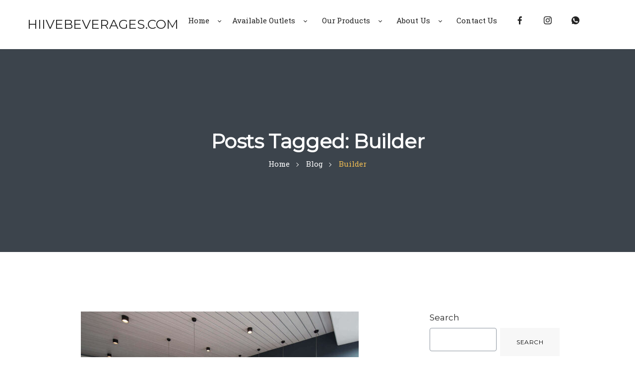

--- FILE ---
content_type: text/html; charset=UTF-8
request_url: https://hiivebeverages.com/index.php/tag/builder/
body_size: 16546
content:
  <!DOCTYPE html>
<html lang="en-US">
<head>
  <meta charset="UTF-8">
  <meta name="viewport" content="width=device-width, initial-scale=1, maximum-scale=1">
    <meta name="msapplication-TileColor" content="#f0bd54">
  <meta name="theme-color" content="#f0bd54">
  <link rel="profile" href="//gmpg.org/xfn/11">
        <link rel="shortcut icon" href="https://hiivebeverages.com/wp-content/themes/exertion/assets/images/favicon.png" />
  <title>Builder &#8211; hiivebeverages.com</title>
<meta name='robots' content='max-image-preview:large' />
<link rel='dns-prefetch' href='//fonts.googleapis.com' />
<link rel="alternate" type="application/rss+xml" title="hiivebeverages.com &raquo; Feed" href="https://hiivebeverages.com/index.php/feed/" />
<link rel="alternate" type="application/rss+xml" title="hiivebeverages.com &raquo; Comments Feed" href="https://hiivebeverages.com/index.php/comments/feed/" />
<link rel="alternate" type="application/rss+xml" title="hiivebeverages.com &raquo; Builder Tag Feed" href="https://hiivebeverages.com/index.php/tag/builder/feed/" />
<script type="text/javascript">
window._wpemojiSettings = {"baseUrl":"https:\/\/s.w.org\/images\/core\/emoji\/14.0.0\/72x72\/","ext":".png","svgUrl":"https:\/\/s.w.org\/images\/core\/emoji\/14.0.0\/svg\/","svgExt":".svg","source":{"concatemoji":"https:\/\/hiivebeverages.com\/wp-includes\/js\/wp-emoji-release.min.js?ver=6.2.8"}};
/*! This file is auto-generated */
!function(e,a,t){var n,r,o,i=a.createElement("canvas"),p=i.getContext&&i.getContext("2d");function s(e,t){p.clearRect(0,0,i.width,i.height),p.fillText(e,0,0);e=i.toDataURL();return p.clearRect(0,0,i.width,i.height),p.fillText(t,0,0),e===i.toDataURL()}function c(e){var t=a.createElement("script");t.src=e,t.defer=t.type="text/javascript",a.getElementsByTagName("head")[0].appendChild(t)}for(o=Array("flag","emoji"),t.supports={everything:!0,everythingExceptFlag:!0},r=0;r<o.length;r++)t.supports[o[r]]=function(e){if(p&&p.fillText)switch(p.textBaseline="top",p.font="600 32px Arial",e){case"flag":return s("\ud83c\udff3\ufe0f\u200d\u26a7\ufe0f","\ud83c\udff3\ufe0f\u200b\u26a7\ufe0f")?!1:!s("\ud83c\uddfa\ud83c\uddf3","\ud83c\uddfa\u200b\ud83c\uddf3")&&!s("\ud83c\udff4\udb40\udc67\udb40\udc62\udb40\udc65\udb40\udc6e\udb40\udc67\udb40\udc7f","\ud83c\udff4\u200b\udb40\udc67\u200b\udb40\udc62\u200b\udb40\udc65\u200b\udb40\udc6e\u200b\udb40\udc67\u200b\udb40\udc7f");case"emoji":return!s("\ud83e\udef1\ud83c\udffb\u200d\ud83e\udef2\ud83c\udfff","\ud83e\udef1\ud83c\udffb\u200b\ud83e\udef2\ud83c\udfff")}return!1}(o[r]),t.supports.everything=t.supports.everything&&t.supports[o[r]],"flag"!==o[r]&&(t.supports.everythingExceptFlag=t.supports.everythingExceptFlag&&t.supports[o[r]]);t.supports.everythingExceptFlag=t.supports.everythingExceptFlag&&!t.supports.flag,t.DOMReady=!1,t.readyCallback=function(){t.DOMReady=!0},t.supports.everything||(n=function(){t.readyCallback()},a.addEventListener?(a.addEventListener("DOMContentLoaded",n,!1),e.addEventListener("load",n,!1)):(e.attachEvent("onload",n),a.attachEvent("onreadystatechange",function(){"complete"===a.readyState&&t.readyCallback()})),(e=t.source||{}).concatemoji?c(e.concatemoji):e.wpemoji&&e.twemoji&&(c(e.twemoji),c(e.wpemoji)))}(window,document,window._wpemojiSettings);
</script>
<style type="text/css">
img.wp-smiley,
img.emoji {
	display: inline !important;
	border: none !important;
	box-shadow: none !important;
	height: 1em !important;
	width: 1em !important;
	margin: 0 0.07em !important;
	vertical-align: -0.1em !important;
	background: none !important;
	padding: 0 !important;
}
</style>
	
<link rel='stylesheet' id='wp-block-library-css' href='https://hiivebeverages.com/wp-includes/css/dist/block-library/style.min.css?ver=6.2.8' type='text/css' media='all' />
<link rel='stylesheet' id='wpzoom-social-icons-block-style-css' href='https://hiivebeverages.com/wp-content/plugins/social-icons-widget-by-wpzoom/block/dist/style-wpzoom-social-icons.css?ver=4.2.11' type='text/css' media='all' />
<link rel='stylesheet' id='classic-theme-styles-css' href='https://hiivebeverages.com/wp-includes/css/classic-themes.min.css?ver=6.2.8' type='text/css' media='all' />
<style id='global-styles-inline-css' type='text/css'>
body{--wp--preset--color--black: #000000;--wp--preset--color--cyan-bluish-gray: #abb8c3;--wp--preset--color--white: #ffffff;--wp--preset--color--pale-pink: #f78da7;--wp--preset--color--vivid-red: #cf2e2e;--wp--preset--color--luminous-vivid-orange: #ff6900;--wp--preset--color--luminous-vivid-amber: #fcb900;--wp--preset--color--light-green-cyan: #7bdcb5;--wp--preset--color--vivid-green-cyan: #00d084;--wp--preset--color--pale-cyan-blue: #8ed1fc;--wp--preset--color--vivid-cyan-blue: #0693e3;--wp--preset--color--vivid-purple: #9b51e0;--wp--preset--gradient--vivid-cyan-blue-to-vivid-purple: linear-gradient(135deg,rgba(6,147,227,1) 0%,rgb(155,81,224) 100%);--wp--preset--gradient--light-green-cyan-to-vivid-green-cyan: linear-gradient(135deg,rgb(122,220,180) 0%,rgb(0,208,130) 100%);--wp--preset--gradient--luminous-vivid-amber-to-luminous-vivid-orange: linear-gradient(135deg,rgba(252,185,0,1) 0%,rgba(255,105,0,1) 100%);--wp--preset--gradient--luminous-vivid-orange-to-vivid-red: linear-gradient(135deg,rgba(255,105,0,1) 0%,rgb(207,46,46) 100%);--wp--preset--gradient--very-light-gray-to-cyan-bluish-gray: linear-gradient(135deg,rgb(238,238,238) 0%,rgb(169,184,195) 100%);--wp--preset--gradient--cool-to-warm-spectrum: linear-gradient(135deg,rgb(74,234,220) 0%,rgb(151,120,209) 20%,rgb(207,42,186) 40%,rgb(238,44,130) 60%,rgb(251,105,98) 80%,rgb(254,248,76) 100%);--wp--preset--gradient--blush-light-purple: linear-gradient(135deg,rgb(255,206,236) 0%,rgb(152,150,240) 100%);--wp--preset--gradient--blush-bordeaux: linear-gradient(135deg,rgb(254,205,165) 0%,rgb(254,45,45) 50%,rgb(107,0,62) 100%);--wp--preset--gradient--luminous-dusk: linear-gradient(135deg,rgb(255,203,112) 0%,rgb(199,81,192) 50%,rgb(65,88,208) 100%);--wp--preset--gradient--pale-ocean: linear-gradient(135deg,rgb(255,245,203) 0%,rgb(182,227,212) 50%,rgb(51,167,181) 100%);--wp--preset--gradient--electric-grass: linear-gradient(135deg,rgb(202,248,128) 0%,rgb(113,206,126) 100%);--wp--preset--gradient--midnight: linear-gradient(135deg,rgb(2,3,129) 0%,rgb(40,116,252) 100%);--wp--preset--duotone--dark-grayscale: url('#wp-duotone-dark-grayscale');--wp--preset--duotone--grayscale: url('#wp-duotone-grayscale');--wp--preset--duotone--purple-yellow: url('#wp-duotone-purple-yellow');--wp--preset--duotone--blue-red: url('#wp-duotone-blue-red');--wp--preset--duotone--midnight: url('#wp-duotone-midnight');--wp--preset--duotone--magenta-yellow: url('#wp-duotone-magenta-yellow');--wp--preset--duotone--purple-green: url('#wp-duotone-purple-green');--wp--preset--duotone--blue-orange: url('#wp-duotone-blue-orange');--wp--preset--font-size--small: 13px;--wp--preset--font-size--medium: 20px;--wp--preset--font-size--large: 36px;--wp--preset--font-size--x-large: 42px;--wp--preset--spacing--20: 0.44rem;--wp--preset--spacing--30: 0.67rem;--wp--preset--spacing--40: 1rem;--wp--preset--spacing--50: 1.5rem;--wp--preset--spacing--60: 2.25rem;--wp--preset--spacing--70: 3.38rem;--wp--preset--spacing--80: 5.06rem;--wp--preset--shadow--natural: 6px 6px 9px rgba(0, 0, 0, 0.2);--wp--preset--shadow--deep: 12px 12px 50px rgba(0, 0, 0, 0.4);--wp--preset--shadow--sharp: 6px 6px 0px rgba(0, 0, 0, 0.2);--wp--preset--shadow--outlined: 6px 6px 0px -3px rgba(255, 255, 255, 1), 6px 6px rgba(0, 0, 0, 1);--wp--preset--shadow--crisp: 6px 6px 0px rgba(0, 0, 0, 1);}:where(.is-layout-flex){gap: 0.5em;}body .is-layout-flow > .alignleft{float: left;margin-inline-start: 0;margin-inline-end: 2em;}body .is-layout-flow > .alignright{float: right;margin-inline-start: 2em;margin-inline-end: 0;}body .is-layout-flow > .aligncenter{margin-left: auto !important;margin-right: auto !important;}body .is-layout-constrained > .alignleft{float: left;margin-inline-start: 0;margin-inline-end: 2em;}body .is-layout-constrained > .alignright{float: right;margin-inline-start: 2em;margin-inline-end: 0;}body .is-layout-constrained > .aligncenter{margin-left: auto !important;margin-right: auto !important;}body .is-layout-constrained > :where(:not(.alignleft):not(.alignright):not(.alignfull)){max-width: var(--wp--style--global--content-size);margin-left: auto !important;margin-right: auto !important;}body .is-layout-constrained > .alignwide{max-width: var(--wp--style--global--wide-size);}body .is-layout-flex{display: flex;}body .is-layout-flex{flex-wrap: wrap;align-items: center;}body .is-layout-flex > *{margin: 0;}:where(.wp-block-columns.is-layout-flex){gap: 2em;}.has-black-color{color: var(--wp--preset--color--black) !important;}.has-cyan-bluish-gray-color{color: var(--wp--preset--color--cyan-bluish-gray) !important;}.has-white-color{color: var(--wp--preset--color--white) !important;}.has-pale-pink-color{color: var(--wp--preset--color--pale-pink) !important;}.has-vivid-red-color{color: var(--wp--preset--color--vivid-red) !important;}.has-luminous-vivid-orange-color{color: var(--wp--preset--color--luminous-vivid-orange) !important;}.has-luminous-vivid-amber-color{color: var(--wp--preset--color--luminous-vivid-amber) !important;}.has-light-green-cyan-color{color: var(--wp--preset--color--light-green-cyan) !important;}.has-vivid-green-cyan-color{color: var(--wp--preset--color--vivid-green-cyan) !important;}.has-pale-cyan-blue-color{color: var(--wp--preset--color--pale-cyan-blue) !important;}.has-vivid-cyan-blue-color{color: var(--wp--preset--color--vivid-cyan-blue) !important;}.has-vivid-purple-color{color: var(--wp--preset--color--vivid-purple) !important;}.has-black-background-color{background-color: var(--wp--preset--color--black) !important;}.has-cyan-bluish-gray-background-color{background-color: var(--wp--preset--color--cyan-bluish-gray) !important;}.has-white-background-color{background-color: var(--wp--preset--color--white) !important;}.has-pale-pink-background-color{background-color: var(--wp--preset--color--pale-pink) !important;}.has-vivid-red-background-color{background-color: var(--wp--preset--color--vivid-red) !important;}.has-luminous-vivid-orange-background-color{background-color: var(--wp--preset--color--luminous-vivid-orange) !important;}.has-luminous-vivid-amber-background-color{background-color: var(--wp--preset--color--luminous-vivid-amber) !important;}.has-light-green-cyan-background-color{background-color: var(--wp--preset--color--light-green-cyan) !important;}.has-vivid-green-cyan-background-color{background-color: var(--wp--preset--color--vivid-green-cyan) !important;}.has-pale-cyan-blue-background-color{background-color: var(--wp--preset--color--pale-cyan-blue) !important;}.has-vivid-cyan-blue-background-color{background-color: var(--wp--preset--color--vivid-cyan-blue) !important;}.has-vivid-purple-background-color{background-color: var(--wp--preset--color--vivid-purple) !important;}.has-black-border-color{border-color: var(--wp--preset--color--black) !important;}.has-cyan-bluish-gray-border-color{border-color: var(--wp--preset--color--cyan-bluish-gray) !important;}.has-white-border-color{border-color: var(--wp--preset--color--white) !important;}.has-pale-pink-border-color{border-color: var(--wp--preset--color--pale-pink) !important;}.has-vivid-red-border-color{border-color: var(--wp--preset--color--vivid-red) !important;}.has-luminous-vivid-orange-border-color{border-color: var(--wp--preset--color--luminous-vivid-orange) !important;}.has-luminous-vivid-amber-border-color{border-color: var(--wp--preset--color--luminous-vivid-amber) !important;}.has-light-green-cyan-border-color{border-color: var(--wp--preset--color--light-green-cyan) !important;}.has-vivid-green-cyan-border-color{border-color: var(--wp--preset--color--vivid-green-cyan) !important;}.has-pale-cyan-blue-border-color{border-color: var(--wp--preset--color--pale-cyan-blue) !important;}.has-vivid-cyan-blue-border-color{border-color: var(--wp--preset--color--vivid-cyan-blue) !important;}.has-vivid-purple-border-color{border-color: var(--wp--preset--color--vivid-purple) !important;}.has-vivid-cyan-blue-to-vivid-purple-gradient-background{background: var(--wp--preset--gradient--vivid-cyan-blue-to-vivid-purple) !important;}.has-light-green-cyan-to-vivid-green-cyan-gradient-background{background: var(--wp--preset--gradient--light-green-cyan-to-vivid-green-cyan) !important;}.has-luminous-vivid-amber-to-luminous-vivid-orange-gradient-background{background: var(--wp--preset--gradient--luminous-vivid-amber-to-luminous-vivid-orange) !important;}.has-luminous-vivid-orange-to-vivid-red-gradient-background{background: var(--wp--preset--gradient--luminous-vivid-orange-to-vivid-red) !important;}.has-very-light-gray-to-cyan-bluish-gray-gradient-background{background: var(--wp--preset--gradient--very-light-gray-to-cyan-bluish-gray) !important;}.has-cool-to-warm-spectrum-gradient-background{background: var(--wp--preset--gradient--cool-to-warm-spectrum) !important;}.has-blush-light-purple-gradient-background{background: var(--wp--preset--gradient--blush-light-purple) !important;}.has-blush-bordeaux-gradient-background{background: var(--wp--preset--gradient--blush-bordeaux) !important;}.has-luminous-dusk-gradient-background{background: var(--wp--preset--gradient--luminous-dusk) !important;}.has-pale-ocean-gradient-background{background: var(--wp--preset--gradient--pale-ocean) !important;}.has-electric-grass-gradient-background{background: var(--wp--preset--gradient--electric-grass) !important;}.has-midnight-gradient-background{background: var(--wp--preset--gradient--midnight) !important;}.has-small-font-size{font-size: var(--wp--preset--font-size--small) !important;}.has-medium-font-size{font-size: var(--wp--preset--font-size--medium) !important;}.has-large-font-size{font-size: var(--wp--preset--font-size--large) !important;}.has-x-large-font-size{font-size: var(--wp--preset--font-size--x-large) !important;}
.wp-block-navigation a:where(:not(.wp-element-button)){color: inherit;}
:where(.wp-block-columns.is-layout-flex){gap: 2em;}
.wp-block-pullquote{font-size: 1.5em;line-height: 1.6;}
</style>
<link rel='stylesheet' id='menu-image-css' href='https://hiivebeverages.com/wp-content/plugins/menu-image/includes/css/menu-image.css?ver=3.0.8' type='text/css' media='all' />
<link rel='stylesheet' id='dashicons-css' href='https://hiivebeverages.com/wp-includes/css/dashicons.min.css?ver=6.2.8' type='text/css' media='all' />
<link rel='stylesheet' id='contact-form-7-css' href='https://hiivebeverages.com/wp-content/plugins/contact-form-7/includes/css/styles.css?ver=5.7.6' type='text/css' media='all' />
<link rel='stylesheet' id='wp-pagenavi-css' href='https://hiivebeverages.com/wp-content/plugins/wp-pagenavi/pagenavi-css.css?ver=2.70' type='text/css' media='all' />
<link rel='stylesheet' id='font-awesome-css' href='https://hiivebeverages.com/wp-content/themes/exertion/assets/css/font-awesome.min.css?ver=4.7.0' type='text/css' media='all' />
<link rel='stylesheet' id='bootstrap-css' href='https://hiivebeverages.com/wp-content/themes/exertion/assets/css/bootstrap.min.css?ver=3.3.6' type='text/css' media='all' />
<link rel='stylesheet' id='pe-stroke-css' href='https://hiivebeverages.com/wp-content/themes/exertion/assets/css/Pe-icon-7-stroke.min.css?ver=3.3.6' type='text/css' media='all' />
<link rel='stylesheet' id='owl-carousel-css' href='https://hiivebeverages.com/wp-content/themes/exertion/assets/css/owl.carousel.min.css?ver=2.2.1' type='text/css' media='all' />
<link rel='stylesheet' id='nice-select-css' href='https://hiivebeverages.com/wp-content/themes/exertion/assets/css/nice-select.min.css?ver=1.0.0' type='text/css' media='all' />
<link rel='stylesheet' id='loaders-css' href='https://hiivebeverages.com/wp-content/themes/exertion/assets/css/loaders.min.css?ver=1.5' type='text/css' media='all' />
<link rel='stylesheet' id='swiper-slider-css' href='https://hiivebeverages.com/wp-content/themes/exertion/assets/css/swiper.min.css?ver=3.4.0' type='text/css' media='all' />
<link rel='stylesheet' id='magnific-popup-css' href='https://hiivebeverages.com/wp-content/themes/exertion/assets/css/magnific-popup.min.css?ver=1.5' type='text/css' media='all' />
<link rel='stylesheet' id='animate-css' href='https://hiivebeverages.com/wp-content/themes/exertion/assets/css/animate.min.css?ver=3.6.0' type='text/css' media='all' />
<link rel='stylesheet' id='meanmenu-css' href='https://hiivebeverages.com/wp-content/themes/exertion/assets/css/meanmenu.css?ver=2.0.7' type='text/css' media='all' />
<link rel='stylesheet' id='lions-map-css' href='https://hiivebeverages.com/wp-content/themes/exertion/assets/css/jquery-jvectormap-2.0.3.css?ver=1.5' type='text/css' media='all' />
<link rel='stylesheet' id='slider-css' href='https://hiivebeverages.com/wp-content/themes/exertion/assets/css/slider.css?ver=2.0' type='text/css' media='all' />
<link rel='stylesheet' id='exertion-styles-css' href='https://hiivebeverages.com/wp-content/themes/exertion/assets/css/styles.css?ver=1684569617' type='text/css' media='all' />
<link rel='stylesheet' id='exertion-responsive-css' href='https://hiivebeverages.com/wp-content/themes/exertion/assets/css/responsive.css?ver=1684569617' type='text/css' media='all' />
<link rel='stylesheet' id='exertion-google-fonts-css' href='//fonts.googleapis.com/css?family=Montserrat%3A400%7CRoboto+Slab%3A400&#038;subset=latin' type='text/css' media='all' />
<link rel='stylesheet' id='wpzoom-social-icons-socicon-css' href='https://hiivebeverages.com/wp-content/plugins/social-icons-widget-by-wpzoom/assets/css/wpzoom-socicon.css?ver=1684572237' type='text/css' media='all' />
<link rel='stylesheet' id='wpzoom-social-icons-genericons-css' href='https://hiivebeverages.com/wp-content/plugins/social-icons-widget-by-wpzoom/assets/css/genericons.css?ver=1684572237' type='text/css' media='all' />
<link rel='stylesheet' id='wpzoom-social-icons-academicons-css' href='https://hiivebeverages.com/wp-content/plugins/social-icons-widget-by-wpzoom/assets/css/academicons.min.css?ver=1684572237' type='text/css' media='all' />
<link rel='stylesheet' id='wpzoom-social-icons-font-awesome-3-css' href='https://hiivebeverages.com/wp-content/plugins/social-icons-widget-by-wpzoom/assets/css/font-awesome-3.min.css?ver=1684572237' type='text/css' media='all' />
<link rel='stylesheet' id='wpzoom-social-icons-styles-css' href='https://hiivebeverages.com/wp-content/plugins/social-icons-widget-by-wpzoom/assets/css/wpzoom-social-icons-styles.css?ver=1684572237' type='text/css' media='all' />
<link rel='stylesheet' id='malinky-ajax-pagination-css' href='https://hiivebeverages.com/wp-content/plugins/exertion-core/assets/css/style.css' type='text/css' media='all' />
<link rel='preload' as='font'  id='wpzoom-social-icons-font-academicons-woff2-css' href='https://hiivebeverages.com/wp-content/plugins/social-icons-widget-by-wpzoom/assets/font/academicons.woff2?v=1.9.2'  type='font/woff2' crossorigin />
<link rel='preload' as='font'  id='wpzoom-social-icons-font-fontawesome-3-woff2-css' href='https://hiivebeverages.com/wp-content/plugins/social-icons-widget-by-wpzoom/assets/font/fontawesome-webfont.woff2?v=4.7.0'  type='font/woff2' crossorigin />
<link rel='preload' as='font'  id='wpzoom-social-icons-font-genericons-woff-css' href='https://hiivebeverages.com/wp-content/plugins/social-icons-widget-by-wpzoom/assets/font/Genericons.woff'  type='font/woff' crossorigin />
<link rel='preload' as='font'  id='wpzoom-social-icons-font-socicon-woff2-css' href='https://hiivebeverages.com/wp-content/plugins/social-icons-widget-by-wpzoom/assets/font/socicon.woff2?v=4.2.11'  type='font/woff2' crossorigin />
<script type='text/javascript' src='https://hiivebeverages.com/wp-includes/js/jquery/jquery.min.js?ver=3.6.4' id='jquery-core-js'></script>
<script type='text/javascript' src='https://hiivebeverages.com/wp-includes/js/jquery/jquery-migrate.min.js?ver=3.4.0' id='jquery-migrate-js'></script>
<link rel="https://api.w.org/" href="https://hiivebeverages.com/index.php/wp-json/" /><link rel="alternate" type="application/json" href="https://hiivebeverages.com/index.php/wp-json/wp/v2/tags/37" /><link rel="EditURI" type="application/rsd+xml" title="RSD" href="https://hiivebeverages.com/xmlrpc.php?rsd" />
<link rel="wlwmanifest" type="application/wlwmanifest+xml" href="https://hiivebeverages.com/wp-includes/wlwmanifest.xml" />
<meta name="generator" content="WordPress 6.2.8" />
<meta name="generator" content="Site Kit by Google 1.99.0" /><meta name="generator" content="Powered by Visual Composer Website Builder - fast and easy-to-use drag and drop visual editor for WordPress."/><noscript><style>.vce-row-container .vcv-lozad {display: none}</style></noscript><meta name="generator" content="Powered by WPBakery Page Builder - drag and drop page builder for WordPress."/>
		<style type="text/css" id="wp-custom-css">
			.footer-widget ul li :before{
	transform: rotate(0deg);
	border-bottom:0px; 
	border-left:0px
}		</style>
		<noscript><style> .wpb_animate_when_almost_visible { opacity: 1; }</style></noscript><style id="wpforms-css-vars-root">
				:root {
					--wpforms-field-border-radius: 3px;
--wpforms-field-background-color: #ffffff;
--wpforms-field-border-color: rgba( 0, 0, 0, 0.25 );
--wpforms-field-text-color: rgba( 0, 0, 0, 0.7 );
--wpforms-label-color: rgba( 0, 0, 0, 0.85 );
--wpforms-label-sublabel-color: rgba( 0, 0, 0, 0.55 );
--wpforms-label-error-color: #d63637;
--wpforms-button-border-radius: 3px;
--wpforms-button-background-color: #066aab;
--wpforms-button-text-color: #ffffff;
--wpforms-field-size-input-height: 43px;
--wpforms-field-size-input-spacing: 15px;
--wpforms-field-size-font-size: 16px;
--wpforms-field-size-line-height: 19px;
--wpforms-field-size-padding-h: 14px;
--wpforms-field-size-checkbox-size: 16px;
--wpforms-field-size-sublabel-spacing: 5px;
--wpforms-field-size-icon-size: 1;
--wpforms-label-size-font-size: 16px;
--wpforms-label-size-line-height: 19px;
--wpforms-label-size-sublabel-font-size: 14px;
--wpforms-label-size-sublabel-line-height: 17px;
--wpforms-button-size-font-size: 17px;
--wpforms-button-size-height: 41px;
--wpforms-button-size-padding-h: 15px;
--wpforms-button-size-margin-top: 10px;

				}
			</style><style>  .no-class {}
  .search-box input[type="submit"], .xrton-navigation .menu-text:after,
  .swiper-slide, .xrton-btn, .swiper-pagination-bullet.swiper-pagination-bullet-active,
  .section-title:after, .location-tooltip, .process-item .xrton-icon:before, .xrton-back-top a,
  .xrton-preloader, .xrton-pagination ul li span:after, .xrton-social.rounded a:hover,
  .xrton-social.rounded a:focus, .grid-view-link:hover .grid-view-square,
  .grid-view-link:focus .grid-view-square, .grid-view-link:hover .grid-view-square:after,
  .grid-view-link:focus .grid-view-square:after, .portfolio-images .owl-carousel .owl-nav .owl-prev:hover,
  .portfolio-images .owl-carousel .owl-nav .owl-next:hover, blockquote .xrton-icon, input[type="submit"],
  .xrton-widget ul li:before, .blog-detail-wrap blockquote:before, .owl-dot.active, .widget_search form input[type="submit"], .xrton-team-single .xrton-social a, .xrton-btn:hover, .xrton-btn:focus, .xrton-back-top a:hover, blockquote:before, .xrton-footer .xrton-footer-widget .xrton-btns-group a, .services-style-two .service-item.xrton-hover .service-info, .hover-style-three .project-info, .slider.slider-horizontal .tooltip-inner, .slider-selection, .xrton-pagination ul.page-numbers li span {
    background-color: #f0bd54;
  }

  .navigation-wrap .xrton-navigation>li.current-menu-item>a,
  .navigation-wrap .xrton-navigation>li.current-menu-item>a>a,
  .navigation-wrap .xrton-navigation>li.current-menu-parent>a>a,
  .navigation-wrap .xrton-navigation ul li.current-page-ancestor>a,
  .navigation-wrap .xrton-navigation>li.current-menu-parent>a,
  .navigation-wrap .xrton-navigation ul li.current-menu-item>a,
  .navigation-wrap .xrton-navigation ul li.current-menu-item>a>a,
  .navigation-wrap .xrton-navigation ul li.current-menu-ancestor>a>a,
  .navigation-wrap .xrton-navigation ul li.current-menu-ancestor>a>span,
  .navigation-wrap .xrton-navigation li.active > a,
  .navigation-wrap .xrton-navigation ul li a:hover,
  .navigation-wrap .xrton-navigation li a:hover,
  .navigation-wrap .xrton-navigation li a:hover a,
  .navigation-wrap .xrton-navigation li li a:hover,
  .navigation-wrap .xrton-navigation li li.active a,
  .navigation-wrap .xrton-navigation li li.active li a:hover,
  .navigation-wrap .xrton-navigation li ul>li.current-menu-parent>a>a,
  .navigation-wrap .xrton-navigation li ul>li.current-menu-parent>a,
  .testimonials-author .author-designation a, .blog-cat a,
  a:hover, a:focus, .xrton-topbar .xrton-social a:hover,
  .xrton-fullscreen-navigation .xrton-navigation > ul > li:hover > a,
  .xrton-fullscreen-navigation .xrton-navigation > ul > li.active > a,
  .xrton-fullscreen-navigation .dropdown-nav li a:hover, .xrton-transparent-btn,
  .project-info p a:hover, .xrton-quote p, .process-title a:hover, .process-item .xrton-transparent-btn:hover,
  .process-item.xrton-hover .process-title, .process-item.xrton-hover .process-title a,
  .process-item.xrton-hover .xrton-transparent-btn, .news-meta ul li a:hover,
  .xrton-footer a:hover, .post-date, .xrton-skills p a:hover, .hover-style-two .project-title a:hover,
  .hover-style-two .project-info p a:hover, .mate-info .xrton-social a:hover,
  .mate-info p a:hover, .testimonials-style-two .author-name, .testimonials-style-two .author-name a,
  .play-link, .xrton-dark-template .xrton-quote p, .xrton-dark-template .author-name a:hover,
  .xrton-dark-template .mate-info a:hover, .xrton-dark-template .mate-info .xrton-social a:hover,
  .xrton-dark-template .testimonials-style-two .author-name, .xrton-dark-template .testimonials-style-two .author-name a,
  .xrton-dark-template .projects-wrap:not([class*="hover-style-"]) .project-title a:hover,
  .breadcrumb-item.active, .breadcrumb-item a:hover, .breadcrumb-item a:focus,
  .xrton-dark-template .process-style-three .process-title a:hover, .masonry-filters ul li a.active,
  .xrton-pagination ul li span, .xrton-pagination ul li a:hover, .xrton-dark-template .masonry-filters ul li a:hover,
  .xrton-dark-template .masonry-filters ul li a.active, .portfolio-info ul li p a:hover, .hover-style-six .project-info p,
  .hover-style-six .project-info p a, .blog-tags a:hover, .author-content .xrton-social a:hover, .comment-reply-link, .checkbox-icon-wrap input[type="checkbox"]:checked + .checkbox-icon:before, .xrton-services.services-style-three .service-item .xrton-icon i, .xrton-quote p, .xrton-process .xrton-icon, .mean-container ul > li.current-menu-ancestor.current-menu-parent > a, .mean-container .dropdown-nav > li.active > a, .testimonials-author h4 a, .blog-cat a, span.subscribe-lttr a, .dropdown-nav li.active > a, .xrton-navigation ul.dropdown-nav li a:hover {
    color: #f0bd54;
  }

  .owl-carousel button.owl-dot.active, .service-item.xrton-hover .service-info, .play-link:hover, .play-link:focus, .hover-style-five .project-info, .portfolio-images .owl-carousel .owl-dot.active, .slider-handle:before {
    background: #f0bd54;
  }

  ::selection {background: #f0bd54;}
  ::-webkit-selection {background: #f0bd54;}
  ::-moz-selection {background: #f0bd54;}
  ::-o-selection {background: #f0bd54;}
  ::-ms-selection {background: #f0bd54;}

  .slider .tooltip.bottom .tooltip-arrow {border-bottom-color: #f0bd54;}

  .xrton-btn.xrton-yellow-border-btn, .services-style-three .service-item.xrton-hover .service-info,
  .accordion-title a:hover, .accordion-title a:focus, .accordion-title a, .navigation-wrap .xrton-navigation ul li.current-menu-parent .menu-text:before,
  .xrton-fullscreen-navigation .xrton-navigation > ul > li.has-dropdown:hover .menu-text:before,
  .xrton-fullscreen-navigation .xrton-navigation > ul > li.has-dropdown.active .menu-text:before, .xrton-main-wrap .xrton-topbar .xrton-topdd-content li {border-color: #f0bd54;}


<!-- Page Bg Color -->
.no-class {}
.xrton-footer {
  background: #0d1721;
}
  .vt-maintenance-mode {
      }
@media (max-width: 1199px) {
  .no-class {}
  .header-right .xrton-navigation,  .header-right .header-links-wrap {
    display: none!important;
  }

}
body, input[type="submit"], .xrton-btn span, .service-info h4, .footer-widget .widget-title{font-family: "Montserrat", Arial, sans-serif;font-style: normal;}.xrton-navigation ul, .mean-container .mean-nav ul li a, ul.custom-dropdown-nav{font-family: "Roboto Slab", Arial, sans-serif;font-style: normal;}.xrton-navigation .dropdown-menu, .xrton-navigation .dropdown-nav li a, .mean-container .mean-nav ul.sub-menu li a, .mean-container .mean-nav ul.dropdown-nav li a{font-family: "Roboto Slab", Arial, sans-serif;font-style: normal;}p, .xrton-topbar, .caption-subtitle,
.progress-counter, .news-meta ul, .quick-links, .post-date, .breadcrumb, .error-subtitle, .masonry-filters, .blog-tags a, .service-info .service-info-wrap{font-family: "Roboto Slab", Arial, sans-serif;font-style: normal;}.your-custom-class{font-family: "Roboto Slab", Arial, sans-serif;font-style: normal;}</style></head>

<body class="archive tag tag-builder tag-37 vcwb wpb-js-composer js-comp-ver-6.11.0 vc_responsive">

  <!-- Xrton Main Wrap, Xrton Sticky Footer -->
  <div class="xrton-main-wrap  ">

    <!-- Xrton Main Wrap Inner -->
    <div class="main-wrap-inner">

            <header class="xrton-header  ">
        <div class="container">
          <div class="row">

            <div class="col-md-3 col-8">
                
<div class="xrton-brand  dhve-mobile-logo  dhav-default-logo dhav-d-retina-logo" style="">
	<a href="https://hiivebeverages.com/">
		<div class="text-logo">hiivebeverages.com</div>  </a>
</div>            </div>

            <div class="col-md-9 col-4">
              <div class="header-right">

                <nav class="xrton-navigation"><ul id="menu-main-menu" class=""><li id="menu-item-257" class="menu-item menu-item-type-post_type menu-item-object-page menu-item-home menu-item-has-children menu-item-257 has-dropdown"><a href="https://hiivebeverages.com/"><span class="glyphicon 						"></span>&nbsp; <span class="menu-text"><span class="menu-text-wrap">Home </span></span></a>
<ul role="menu" class="dropdown-nav">
	<li id="menu-item-1448" class="menu-item menu-item-type-post_type menu-item-object-page menu-item-home menu-item-1448"><a href="https://hiivebeverages.com/"><span class="glyphicon 						"></span>&nbsp;Home V1</a></li>
	<li id="menu-item-252" class="menu-item menu-item-type-post_type menu-item-object-page menu-item-252"><a href="https://hiivebeverages.com/index.php/home-v2/"><span class="glyphicon 						"></span>&nbsp;Home V2</a></li>
	<li id="menu-item-1449" class="menu-item menu-item-type-post_type menu-item-object-page menu-item-1449"><a href="https://hiivebeverages.com/index.php/home-v3/"><span class="glyphicon 						"></span>&nbsp;Home V3</a></li>
	<li id="menu-item-1450" class="menu-item menu-item-type-post_type menu-item-object-page menu-item-1450"><a href="https://hiivebeverages.com/index.php/home-v4/"><span class="glyphicon 						"></span>&nbsp;Home V4</a></li>
	<li id="menu-item-1451" class="menu-item menu-item-type-post_type menu-item-object-page menu-item-1451"><a href="https://hiivebeverages.com/index.php/home-v5/"><span class="glyphicon 						"></span>&nbsp;Home V5</a></li>
	<li id="menu-item-1452" class="menu-item menu-item-type-post_type menu-item-object-page menu-item-1452"><a href="https://hiivebeverages.com/index.php/home-v6/"><span class="glyphicon 						"></span>&nbsp;Home V6</a></li>
</ul>
</li>
<li id="menu-item-1484" class="menu-item menu-item-type-post_type menu-item-object-page menu-item-has-children menu-item-1484 has-dropdown"><a href="https://hiivebeverages.com/index.php/my-account/"> <span class="menu-text"><span class="menu-text-wrap">Available Outlets </span></span></a>
<ul role="menu" class="dropdown-nav">
	<li id="menu-item-1485" class="menu-item menu-item-type-post_type menu-item-object-page menu-item-1485"><a href="https://hiivebeverages.com/index.php/home-3/">Outlets</a></li>
	<li id="menu-item-1486" class="menu-item menu-item-type-post_type menu-item-object-page menu-item-1486"><a href="https://hiivebeverages.com/index.php/home-2/">Distributors Info</a></li>
</ul>
</li>
<li id="menu-item-315" class="menu-item menu-item-type-post_type menu-item-object-page menu-item-has-children menu-item-315 has-dropdown"><a href="https://hiivebeverages.com/index.php/portfolio-two-column/"><span class="glyphicon 						"></span>&nbsp; <span class="menu-text"><span class="menu-text-wrap">Our Products </span></span></a>
<ul role="menu" class="dropdown-nav">
	<li id="menu-item-1454" class="menu-item menu-item-type-post_type menu-item-object-page menu-item-has-children menu-item-1454 has-dropdown"><a href="https://hiivebeverages.com/index.php/portfolio-three-column-wide/"><span class="glyphicon 						"></span>&nbsp;Hiive Beverages</a>
	<ul role="menu" class="dropdown-nav">
		<li id="menu-item-1455" class="menu-item menu-item-type-post_type menu-item-object-page menu-item-1455"><a href="https://hiivebeverages.com/index.php/portfolio-two-column/"><span class="glyphicon 						"></span>&nbsp;Ready-To-Drinks ( RTD)</a></li>
		<li id="menu-item-1456" class="menu-item menu-item-type-post_type menu-item-object-page menu-item-1456"><a href="https://hiivebeverages.com/index.php/portfolio-two-column-with-caption/"><span class="glyphicon 						"></span>&nbsp;Cordials</a></li>
		<li id="menu-item-310" class="menu-item menu-item-type-post_type menu-item-object-page menu-item-310"><a href="https://hiivebeverages.com/index.php/portfolio-four-column-wide/"><span class="glyphicon 						"></span>&nbsp;Snacks</a></li>
	</ul>
</li>
	<li id="menu-item-312" class="menu-item menu-item-type-post_type menu-item-object-page menu-item-312"><a href="https://hiivebeverages.com/index.php/portfolio-three-column-with-caption/"><span class="glyphicon 						"></span>&nbsp;Lava Bites</a></li>
	<li id="menu-item-309" class="menu-item menu-item-type-post_type menu-item-object-page menu-item-309"><a href="https://hiivebeverages.com/index.php/portfolio-masonry-grid/"><span class="glyphicon 						"></span>&nbsp;Asia Farm Purple Tea</a></li>
	<li id="menu-item-317" class="menu-item menu-item-type-post_type menu-item-object-portfolio menu-item-has-children menu-item-317 has-dropdown"><a href="https://hiivebeverages.com/index.php/portfolio/the-meredith-residence/"><span class="glyphicon 						"></span>&nbsp;Top Joy</a>
	<ul role="menu" class="dropdown-nav">
		<li id="menu-item-320" class="menu-item menu-item-type-post_type menu-item-object-portfolio menu-item-320"><a href="https://hiivebeverages.com/index.php/portfolio/shirley-ryan-abilitylab/"><span class="glyphicon 						"></span>&nbsp;Single Small Slider</a></li>
		<li id="menu-item-319" class="menu-item menu-item-type-post_type menu-item-object-portfolio menu-item-319"><a href="https://hiivebeverages.com/index.php/portfolio/sag-harbor-house/"><span class="glyphicon 						"></span>&nbsp;Single Big Images</a></li>
		<li id="menu-item-318" class="menu-item menu-item-type-post_type menu-item-object-portfolio menu-item-318"><a href="https://hiivebeverages.com/index.php/portfolio/hyatt-corporation/"><span class="glyphicon 						"></span>&nbsp;Single Right Sidebar</a></li>
		<li id="menu-item-321" class="menu-item menu-item-type-post_type menu-item-object-portfolio menu-item-321"><a href="https://hiivebeverages.com/index.php/portfolio/the-meredith-residence/"><span class="glyphicon 						"></span>&nbsp;Single Left Sidebar</a></li>
	</ul>
</li>
	<li id="menu-item-316" class="menu-item menu-item-type-post_type menu-item-object-portfolio menu-item-316"><a href="https://hiivebeverages.com/index.php/portfolio/buenos-aires-house/"><span class="glyphicon 						"></span>&nbsp;Abang Kerepek</a></li>
</ul>
</li>
<li id="menu-item-307" class="menu-item menu-item-type-post_type menu-item-object-page menu-item-has-children menu-item-307 has-dropdown"><a href="https://hiivebeverages.com/index.php/about-us/"><span class="glyphicon 						"></span>&nbsp; <span class="menu-text"><span class="menu-text-wrap">About Us </span></span></a>
<ul role="menu" class="dropdown-nav">
	<li id="menu-item-1453" class="menu-item menu-item-type-post_type menu-item-object-page menu-item-1453"><a href="https://hiivebeverages.com/index.php/services-2/"><span class="glyphicon 						"></span>&nbsp;Services</a></li>
	<li id="menu-item-441" class="menu-item menu-item-type-post_type menu-item-object-page menu-item-441"><a href="https://hiivebeverages.com/index.php/estimation-calculator/"><span class="glyphicon 						"></span>&nbsp;Estimation Calculator</a></li>
</ul>
</li>
<li id="menu-item-325" class="menu-item menu-item-type-post_type menu-item-object-page menu-item-325"><a href="https://hiivebeverages.com/index.php/contact-us/"><span class="glyphicon 						"></span>&nbsp; <span class="menu-text"><span class="menu-text-wrap">Contact Us </span></span></a></li>
<li id="menu-item-1493" class="menu-item menu-item-type-custom menu-item-object-custom menu-item-1493"><a href="https://www.facebook.com/HiiveFood/"> <span class="menu-text"><span class="menu-text-wrap"><span class="menu-image-title-hide menu-image-title">fb</span><span class="dashicons dashicons-facebook-alt hide-menu-image-icons"></span> </span></span></a></li>
<li id="menu-item-1494" class="menu-item menu-item-type-custom menu-item-object-custom menu-item-1494"><a href="https://www.instagram.com/hiivefood"> <span class="menu-text"><span class="menu-text-wrap"><span class="menu-image-title-hide menu-image-title">IG</span><span class="dashicons dashicons-instagram hide-menu-image-icons"></span> </span></span></a></li>
<li id="menu-item-1495" class="menu-item menu-item-type-custom menu-item-object-custom menu-item-1495"><a href="https://api.whatsapp.com/send?phone=60167335871"> <span class="menu-text"><span class="menu-text-wrap"><span class="menu-image-title-hide menu-image-title">Whatsapp</span><span class="dashicons dashicons-whatsapp hide-menu-image-icons"></span> </span></span></a></li>
</ul></nav> <!-- ExertionWP -->
                
              </div>
            </div>

          </div>
        </div>
      </header>

<div class="xrton-page-title xrton-padding-none" style=""><div class="parallax-overlay" style="background-color:"></div> <div class="xrton-titlebar "><div class="container"><h2 class="page-title">Posts Tagged: Builder</h2><nav role="navigation" aria-label="Breadcrumbs" class="breadcrumb-trail breadcrumbs" itemprop="breadcrumb"><ol class="trail-items breadcrumb" itemscope itemtype="http://schema.org/BreadcrumbList"><meta name="numberOfItems" content="3" /><meta name="itemListOrder" content="Ascending" /><li itemprop="itemListElement" itemscope itemtype="http://schema.org/ListItem" class="trail-item breadcrumb-item trail-begin"><a href="https://hiivebeverages.com/" rel="home"><span itemprop="name">Home</span></a><meta itemprop="position" content="1" /></li><li itemprop="itemListElement" itemscope itemtype="http://schema.org/ListItem" class="trail-item breadcrumb-item"><a href="https://hiivebeverages.com/index.php/blog-2/"><span itemprop="name">Blog</span></a><meta itemprop="position" content="2" /></li><li itemprop="itemListElement" itemscope itemtype="http://schema.org/ListItem" class="trail-item breadcrumb-item trail-end active"><span itemprop="name">Builder</span><meta itemprop="position" content="3" /></li></ol></nav></div></div></div>
  <div class="xrton-mid-wrap blog-mid-wrapper mid-spacer-two xrton-right-sidebar" >
    <div class="container">

      
      <div class="xrton-content-side xrton-primary col-md-9">
        <div class="xrton-blog news-wrap xrton-blog-col-one">

          <div class="row"><div class="col-lg-12 col-md-12 col-sm-12 col-xs-12">    <div id="post-42" class="xrton-blogs-item xrton-default-blog  post-42 post type-post status-publish format-standard has-post-thumbnail hentry category-building tag-builder tag-new-york">
      <div class="news-item hav-featured-image">
                  <div class="xrton-image">
            <a href="https://hiivebeverages.com/index.php/2019/02/17/cr-builders-planned-new-york-city-headquarters/"><img src="https://hiivebeverages.com/wp-content/uploads/2019/01/banner-image-one-560x360.jpg" alt="Cr-builders Planned New York City Headquarters"></a>
          </div>
                <div class="news-info">
                      <div class="news-meta">
              <ul>
                <li>By <a href="https://hiivebeverages.com/index.php/author/tey-ying-cheng/">ying cheng tey</a></li>
               <li><i class="fa fa-clock-o"></i> 02/17/2019</li><li><i class="fa fa-comments-o"></i> 0</li><li><a href="https://hiivebeverages.com/index.php/category/building/" rel="category tag">Building</a></li>              </ul>
            </div>
                    <h4 class="news-title"><a href="https://hiivebeverages.com/index.php/2019/02/17/cr-builders-planned-new-york-city-headquarters/">Cr-builders Planned New York City Headquarters</a></h4>
            <div class="xrton-blog-excerpt">
              Reshaped and reimagined by Ludovica and Roberto Palomba of award-winning. While it is much more common to find mezzanine floors in individual contemporary homes, they are a less frequent occurrence in the apartment. This is understandable as most apartments simply do not offer enough space for an additional half-level that adds to the home in [&#8230;]                          </div>
                      <div class="xrton-readmore">
              <a href="https://hiivebeverages.com/index.php/2019/02/17/cr-builders-planned-new-york-city-headquarters/">Read More <i class="fa fa-angle-right"></i></a>
            </div>
                  </div>
      </div>
    </div>
  </div></div>
        </div>
        <div class="xrton-pagination pagination-spacer-two"></div>      </div>

      <div class="col-md-3 xrton-sidebar xrton-secondary">
	<div id="block-2" class=" xrton-widget widget_block widget_search"><form role="search" method="get" action="https://hiivebeverages.com/" class="wp-block-search__button-outside wp-block-search__text-button wp-block-search"><label for="wp-block-search__input-1" class="wp-block-search__label" >Search</label><div class="wp-block-search__inside-wrapper " ><input type="search" id="wp-block-search__input-1" class="wp-block-search__input" name="s" value="" placeholder=""  required /><button type="submit" class="wp-block-search__button wp-element-button"  >Search</button></div></form></div> <!-- end widget --><div id="block-3" class=" xrton-widget widget_block"><div class="wp-block-group is-layout-flow"><div class="wp-block-group__inner-container"><h2 class="wp-block-heading">Recent Posts</h2><ul class="wp-block-latest-posts__list wp-block-latest-posts"><li><a class="wp-block-latest-posts__post-title" href="https://hiivebeverages.com/index.php/2023/05/20/the-sweet-and-healthy-world-of-hiive-fruit-juice/">The Sweet and Healthy World of Hiive Fruit Juice</a></li>
<li><a class="wp-block-latest-posts__post-title" href="https://hiivebeverages.com/index.php/2023/05/20/why-hiive-fruit-juice-is-the-perfect-choice-for-your-healthy-lifestyle/">Why Hiive Fruit Juice is the Perfect Choice for Your Healthy Lifestyle</a></li>
<li><a class="wp-block-latest-posts__post-title" href="https://hiivebeverages.com/index.php/2023/05/20/the-unbeatable-health-benefits-of-hiive-fruit-juice/">The Unbeatable Health Benefits of Hiive Fruit Juice</a></li>
<li><a class="wp-block-latest-posts__post-title" href="https://hiivebeverages.com/index.php/2019/04/23/laborum-cupidatat-non-proident-sunt-in-culpa/">Excepteur sint occaecat cupidatat</a></li>
<li><a class="wp-block-latest-posts__post-title" href="https://hiivebeverages.com/index.php/2019/04/22/neque-porro-quisquam-est-qui-dolorem/">Excepteur sint occaecat cupidatat</a></li>
</ul></div></div></div> <!-- end widget --><div id="block-4" class=" xrton-widget widget_block"><div class="wp-block-group is-layout-flow"><div class="wp-block-group__inner-container"><h2 class="wp-block-heading">Recent Comments</h2><ol class="wp-block-latest-comments"><li class="wp-block-latest-comments__comment"><article><footer class="wp-block-latest-comments__comment-meta"><a class="wp-block-latest-comments__comment-author" href="https://hiivebeverages.com/index.php/author/tzeyit-hiivegmail-com/">Karon Balina</a> on <a class="wp-block-latest-comments__comment-link" href="https://hiivebeverages.com/index.php/2019/04/22/if-you-find-yourself-constantly-bookmarking-health-sections-on-news/#comment-4">Excepteur sint occaecat cupidatat</a></footer></article></li><li class="wp-block-latest-comments__comment"><article><footer class="wp-block-latest-comments__comment-meta"><a class="wp-block-latest-comments__comment-author" href="https://hiivebeverages.com/index.php/author/tzeyit-hiivegmail-com/">Karon Balina</a> on <a class="wp-block-latest-comments__comment-link" href="https://hiivebeverages.com/index.php/2019/04/22/if-you-find-yourself-constantly-bookmarking-health-sections-on-news/#comment-3">Excepteur sint occaecat cupidatat</a></footer></article></li><li class="wp-block-latest-comments__comment"><article><footer class="wp-block-latest-comments__comment-meta"><a class="wp-block-latest-comments__comment-author" href="https://hiivebeverages.com/index.php/author/tzeyit-hiivegmail-com/">Karon Balina</a> on <a class="wp-block-latest-comments__comment-link" href="https://hiivebeverages.com/index.php/2019/04/22/if-you-find-yourself-constantly-bookmarking-health-sections-on-news/#comment-2">Excepteur sint occaecat cupidatat</a></footer></article></li></ol></div></div></div> <!-- end widget --><div id="block-5" class=" xrton-widget widget_block"><div class="wp-block-group is-layout-flow"><div class="wp-block-group__inner-container"><h2 class="wp-block-heading">Archives</h2><ul class="wp-block-archives-list wp-block-archives">	<li><a href='https://hiivebeverages.com/index.php/2023/05/'>May 2023</a></li>
	<li><a href='https://hiivebeverages.com/index.php/2019/04/'>April 2019</a></li>
	<li><a href='https://hiivebeverages.com/index.php/2019/02/'>February 2019</a></li>
</ul></div></div></div> <!-- end widget --><div id="block-6" class=" xrton-widget widget_block"><div class="wp-block-group is-layout-flow"><div class="wp-block-group__inner-container"><h2 class="wp-block-heading">Categories</h2><ul class="wp-block-categories-list wp-block-categories">	<li class="cat-item cat-item-30"><a href="https://hiivebeverages.com/index.php/category/architecture/">Architecture</a>
</li>
	<li class="cat-item cat-item-2"><a href="https://hiivebeverages.com/index.php/category/branding/">Branding</a>
</li>
	<li class="cat-item cat-item-31"><a href="https://hiivebeverages.com/index.php/category/building/">Building</a>
</li>
	<li class="cat-item cat-item-32"><a href="https://hiivebeverages.com/index.php/category/creative/">Creative</a>
</li>
	<li class="cat-item cat-item-3"><a href="https://hiivebeverages.com/index.php/category/fashion/">Fashion</a>
</li>
	<li class="cat-item cat-item-33"><a href="https://hiivebeverages.com/index.php/category/interior/">Interior</a>
</li>
	<li class="cat-item cat-item-4"><a href="https://hiivebeverages.com/index.php/category/lifestyle/">Lifestyle</a>
</li>
	<li class="cat-item cat-item-5"><a href="https://hiivebeverages.com/index.php/category/music/">Music</a>
</li>
	<li class="cat-item cat-item-6"><a href="https://hiivebeverages.com/index.php/category/travel/">Travel</a>
</li>
	<li class="cat-item cat-item-1"><a href="https://hiivebeverages.com/index.php/category/uncategorised/">Uncategorised</a>
</li>
</ul></div></div></div> <!-- end widget --><div id="search-1" class=" xrton-widget widget_search"><form method="get" id="searchform" action="https://hiivebeverages.com/" class="searchform" >
	<p>
		<input type="text" name="s" id="s" placeholder="Search..." />
		<input type="submit" id="searchsubmit" class="button-primary" value="" />
	</p>
</form>
</div> <!-- end widget -->
		<div id="recent-posts-1" class=" xrton-widget widget_recent_entries">
		<h4 class="widget-title">Recent Posts</h4>
		<ul>
											<li>
					<a href="https://hiivebeverages.com/index.php/2023/05/20/the-sweet-and-healthy-world-of-hiive-fruit-juice/">The Sweet and Healthy World of Hiive Fruit Juice</a>
									</li>
											<li>
					<a href="https://hiivebeverages.com/index.php/2023/05/20/why-hiive-fruit-juice-is-the-perfect-choice-for-your-healthy-lifestyle/">Why Hiive Fruit Juice is the Perfect Choice for Your Healthy Lifestyle</a>
									</li>
											<li>
					<a href="https://hiivebeverages.com/index.php/2023/05/20/the-unbeatable-health-benefits-of-hiive-fruit-juice/">The Unbeatable Health Benefits of Hiive Fruit Juice</a>
									</li>
											<li>
					<a href="https://hiivebeverages.com/index.php/2019/04/23/laborum-cupidatat-non-proident-sunt-in-culpa/">Excepteur sint occaecat cupidatat</a>
									</li>
											<li>
					<a href="https://hiivebeverages.com/index.php/2019/04/22/neque-porro-quisquam-est-qui-dolorem/">Excepteur sint occaecat cupidatat</a>
									</li>
					</ul>

		</div> <!-- end widget --><div id="archives-1" class=" xrton-widget widget_archive"><h4 class="widget-title">Archives</h4>
			<ul>
					<li><a href='https://hiivebeverages.com/index.php/2023/05/'>May 2023</a></li>
	<li><a href='https://hiivebeverages.com/index.php/2019/04/'>April 2019</a></li>
	<li><a href='https://hiivebeverages.com/index.php/2019/02/'>February 2019</a></li>
			</ul>

			</div> <!-- end widget --><div id="categories-1" class=" xrton-widget widget_categories"><h4 class="widget-title">Categories</h4>
			<ul>
					<li class="cat-item cat-item-30"><a href="https://hiivebeverages.com/index.php/category/architecture/">Architecture</a>
</li>
	<li class="cat-item cat-item-2"><a href="https://hiivebeverages.com/index.php/category/branding/">Branding</a>
</li>
	<li class="cat-item cat-item-31"><a href="https://hiivebeverages.com/index.php/category/building/">Building</a>
</li>
	<li class="cat-item cat-item-32"><a href="https://hiivebeverages.com/index.php/category/creative/">Creative</a>
</li>
	<li class="cat-item cat-item-3"><a href="https://hiivebeverages.com/index.php/category/fashion/">Fashion</a>
</li>
	<li class="cat-item cat-item-33"><a href="https://hiivebeverages.com/index.php/category/interior/">Interior</a>
</li>
	<li class="cat-item cat-item-4"><a href="https://hiivebeverages.com/index.php/category/lifestyle/">Lifestyle</a>
</li>
	<li class="cat-item cat-item-5"><a href="https://hiivebeverages.com/index.php/category/music/">Music</a>
</li>
	<li class="cat-item cat-item-6"><a href="https://hiivebeverages.com/index.php/category/travel/">Travel</a>
</li>
	<li class="cat-item cat-item-1"><a href="https://hiivebeverages.com/index.php/category/uncategorised/">Uncategorised</a>
</li>
			</ul>

			</div> <!-- end widget --><div id="meta-1" class=" xrton-widget widget_meta"><h4 class="widget-title">Meta</h4>
		<ul>
						<li><a href="https://hiivebeverages.com/wp-login.php">Log in</a></li>
			<li><a href="https://hiivebeverages.com/index.php/feed/">Entries feed</a></li>
			<li><a href="https://hiivebeverages.com/index.php/comments/feed/">Comments feed</a></li>

			<li><a href="https://wordpress.org/">WordPress.org</a></li>
		</ul>

		</div> <!-- end widget --><div id="zoom-social-icons-widget-2" class=" xrton-widget zoom-social-icons-widget"><h4 class="widget-title">Follow us</h4>
		
<ul class="zoom-social-icons-list zoom-social-icons-list--with-canvas zoom-social-icons-list--round zoom-social-icons-list--no-labels">

		
				<li class="zoom-social_icons-list__item">
		<a class="zoom-social_icons-list__link" href="https://facebook.com/" target="_blank" title="Facebook" >
									
						<span class="screen-reader-text">facebook</span>
			
						<span class="zoom-social_icons-list-span social-icon socicon socicon-facebook" data-hover-rule="background-color" data-hover-color="#1877F2" style="background-color : #1877F2" ></span>
			
					</a>
	</li>

	
				<li class="zoom-social_icons-list__item">
		<a class="zoom-social_icons-list__link" href="https://twitter.com/" target="_blank" title="Twitter" >
									
						<span class="screen-reader-text">twitter</span>
			
						<span class="zoom-social_icons-list-span social-icon socicon socicon-twitter" data-hover-rule="background-color" data-hover-color="#1da1f2" style="background-color : #1da1f2" ></span>
			
					</a>
	</li>

	
				<li class="zoom-social_icons-list__item">
		<a class="zoom-social_icons-list__link" href="https://instagram.com/" target="_blank" title="Instagram" >
									
						<span class="screen-reader-text">instagram</span>
			
						<span class="zoom-social_icons-list-span social-icon socicon socicon-instagram" data-hover-rule="background-color" data-hover-color="#e4405f" style="background-color : #e4405f" ></span>
			
					</a>
	</li>

	
</ul>

		</div> <!-- end widget --></div><!-- #secondary -->

    </div>
  </div>

<div id="vt-text-widget-1" class=" vt-text-widget"><section class="xrton-callout xrton-parallax  xrton-callout-696d8ba88204c" style="background-image: url(https://hiivebeverages.com/wp-content/themes/exertion/inc/theme-options/theme-extend/images/backgrounds/background4.png))">
							<div class="parallax-overlay"></div>
								<div class="container">
						      <div class="row align-items-center">
						        <div class="col-lg-8">
						          <h2 class="callout-title">Contact us & Get a Free Consultation</h2>
						        </div>
						        <div class="col-lg-4 textright">
						          <div class="xrton-btns-group"><a  href="#0" target="_blank" class="xrton-btn xrton-white-btn xrton-medium-btn"><span>Make An Appointment</span></a></div>
						        </div>
						      </div>
						    </div>
						  </section></div>
<!-- Xrton Main Wrap Inner -->
</div>

  <!-- Xrton Footer -->
    <footer class="xrton-footer" style="  ">
    <!-- Footer Widgets -->
  <div class="footer-wrap xrton-padding-none" style=" ">
    <div class="container">
      <div class="row">
        <div class="col-md-6 xrton-item"><div class="footer-widget"><div class=" vt-text-widget xrton-footer-widget"><div class="xrton-logo  xrton-logo-696d8ba8824b9"><a href="https://hiivebeverages.com"><img src="https://victorthemes.com/themes/exertion/wp-content/uploads/2019/02/Logo-white-footer.png" alt="logo"/></a></div>
<p>We are the Fruit Juice Company starting from Malaysia and loved by the people around the world. </p>
<div class="xrton-btns-group  xrton-btns-696d8ba882513"><a href="#" target="_blank" class="xrton-btn xrton-yellow-border-btn xrton-yellow-border-white-btn"><span>READ MORE</span></a></div><div class="clear"></div></div> <!-- end widget --></div></div><div class="col-md-3 xrton-item"><div class="footer-widget"><div class=" vt-text-widget xrton-footer-widget"><h5 class="widget-title">Explore</h5><div class="quick-links"><ul class="footer-links  hanor-menu-696d8ba8826f5"><li><a href="#0">About us</a></li><li><a href="#0">Careers</a></li><li><a href="#0">Our Sitemap</a></li><li><a href="#0">Help & Faq’s</a></li><li><a href="#0">Affiliates</a></li></ul></div>

<div class="clear"></div></div> <!-- end widget --></div></div><div class="col-md-3 xrton-item"><div class="footer-widget"><div class=" vt-text-widget xrton-footer-widget"><h5 class="widget-title">Contact Us</h5><div class="contact-details contact-details-696d8ba88298d "><div class="contact-item">
                  <div class="xrton-icon">
                    <span class="pe-7s-map-marker"></span>
                  </div>
                  <div class="contact-info">14-01 , Jalan Molek, 1/28, 
Taman Molek, 
81100 Johor Bahru, Malaysia</div>
                </div><div class="contact-item">
                  <div class="xrton-icon">
                   <span class="pe-7s-mail-open-file"></span>
                  </div>
                  <div class="contact-info">Mail us: <br><a href="mailto:tzeyit.hiive@gmail.com">tzeyit.hiive@gmail.com</a>
                  </div>
                </div><div class="contact-item">
                  <div class="xrton-icon">
                    <span class="pe-7s-call"></span>
                  </div>
                  <div class="contact-info">Call us: <br><a href="tel:+60-16 7335 871">+60-16 7335 871</a>
                  </div>
                </div></div><div class="clear"></div></div> <!-- end widget --><div class=" zoom-social-icons-widget xrton-footer-widget"><h5 class="widget-title">Follow us</h5>
		
<ul class="zoom-social-icons-list zoom-social-icons-list--without-canvas zoom-social-icons-list--round zoom-social-icons-list--align-center zoom-social-icons-list--no-labels">

		
				<li class="zoom-social_icons-list__item">
		<a class="zoom-social_icons-list__link" href="https://www.facebook.com/HiiveFood/" target="_blank" title="Facebook" >
									
						<span class="screen-reader-text">facebook</span>
			
						<span class="zoom-social_icons-list-span social-icon socicon socicon-facebook" data-hover-rule="color" data-hover-color="#1877F2" style="color : #1877F2; font-size: 24px; padding:8px" ></span>
			
					</a>
	</li>

	
				<li class="zoom-social_icons-list__item">
		<a class="zoom-social_icons-list__link" href="https://www.instagram.com/hiivefood" target="_blank" title="Instagram" >
									
						<span class="screen-reader-text">instagram</span>
			
						<span class="zoom-social_icons-list-span social-icon socicon socicon-instagram" data-hover-rule="color" data-hover-color="#e4405f" style="color : #e4405f; font-size: 24px; padding:8px" ></span>
			
					</a>
	</li>

	
				<li class="zoom-social_icons-list__item">
		<a class="zoom-social_icons-list__link" href="https://api.whatsapp.com/send?phone=60167335871" target="_blank" title="" >
									
						<span class="screen-reader-text">whatsapp</span>
			
						<span class="zoom-social_icons-list-span social-icon socicon socicon-whatsapp" data-hover-rule="color" data-hover-color="#20B038" style="color : #20B038; font-size: 24px; padding:8px" ></span>
			
					</a>
	</li>

	
</ul>

		<div class="clear"></div></div> <!-- end widget --></div></div>      </div>
    </div>
  </div>
 <!-- ExertionWp -->
    	<!-- Copyright Bar Start -->
	<div class="xrton-copyright">
		<div class="container">
			<div class="row align-items-center">
		    		    <div class="col-md-12 textcenter">
		    			         &copy; 2026<a href="https://hiivebeverages.com/"> VictorThemes</a> 		    </div>
		    		  </div>
	  </div>
	</div>
	<!-- Copyright Bar End -->
 <!-- ExertionWp -->
  </footer>
  
<!-- Xrton Main Wrap -->
</div>


<!-- Xrton Fullscreen Navigation -->
<nav class="xrton-fullscreen-navigation">
  <div class="navigation-wrap">
    <div class="close-btn"><a href="javascript:void(0);"></a></div>
      <div class="xrton-navigation"><ul id="menu-main-menu-1" class=""><li class="menu-item menu-item-type-post_type menu-item-object-page menu-item-home menu-item-has-children menu-item-257 has-dropdown"><a href="https://hiivebeverages.com/"><span class="glyphicon 						"></span>&nbsp; <span class="menu-text"><span class="menu-text-wrap">Home </span></span></a>
<ul role="menu" class="dropdown-nav">
	<li class="menu-item menu-item-type-post_type menu-item-object-page menu-item-home menu-item-1448"><a href="https://hiivebeverages.com/"><span class="glyphicon 						"></span>&nbsp;Home V1</a></li>
	<li class="menu-item menu-item-type-post_type menu-item-object-page menu-item-252"><a href="https://hiivebeverages.com/index.php/home-v2/"><span class="glyphicon 						"></span>&nbsp;Home V2</a></li>
	<li class="menu-item menu-item-type-post_type menu-item-object-page menu-item-1449"><a href="https://hiivebeverages.com/index.php/home-v3/"><span class="glyphicon 						"></span>&nbsp;Home V3</a></li>
	<li class="menu-item menu-item-type-post_type menu-item-object-page menu-item-1450"><a href="https://hiivebeverages.com/index.php/home-v4/"><span class="glyphicon 						"></span>&nbsp;Home V4</a></li>
	<li class="menu-item menu-item-type-post_type menu-item-object-page menu-item-1451"><a href="https://hiivebeverages.com/index.php/home-v5/"><span class="glyphicon 						"></span>&nbsp;Home V5</a></li>
	<li class="menu-item menu-item-type-post_type menu-item-object-page menu-item-1452"><a href="https://hiivebeverages.com/index.php/home-v6/"><span class="glyphicon 						"></span>&nbsp;Home V6</a></li>
</ul>
</li>
<li class="menu-item menu-item-type-post_type menu-item-object-page menu-item-has-children menu-item-1484 has-dropdown"><a href="https://hiivebeverages.com/index.php/my-account/"> <span class="menu-text"><span class="menu-text-wrap">Available Outlets </span></span></a>
<ul role="menu" class="dropdown-nav">
	<li class="menu-item menu-item-type-post_type menu-item-object-page menu-item-1485"><a href="https://hiivebeverages.com/index.php/home-3/">Outlets</a></li>
	<li class="menu-item menu-item-type-post_type menu-item-object-page menu-item-1486"><a href="https://hiivebeverages.com/index.php/home-2/">Distributors Info</a></li>
</ul>
</li>
<li class="menu-item menu-item-type-post_type menu-item-object-page menu-item-has-children menu-item-315 has-dropdown"><a href="https://hiivebeverages.com/index.php/portfolio-two-column/"><span class="glyphicon 						"></span>&nbsp; <span class="menu-text"><span class="menu-text-wrap">Our Products </span></span></a>
<ul role="menu" class="dropdown-nav">
	<li class="menu-item menu-item-type-post_type menu-item-object-page menu-item-has-children menu-item-1454 has-dropdown"><a href="https://hiivebeverages.com/index.php/portfolio-three-column-wide/"><span class="glyphicon 						"></span>&nbsp;Hiive Beverages</a>
	<ul role="menu" class="dropdown-nav">
		<li class="menu-item menu-item-type-post_type menu-item-object-page menu-item-1455"><a href="https://hiivebeverages.com/index.php/portfolio-two-column/"><span class="glyphicon 						"></span>&nbsp;Ready-To-Drinks ( RTD)</a></li>
		<li class="menu-item menu-item-type-post_type menu-item-object-page menu-item-1456"><a href="https://hiivebeverages.com/index.php/portfolio-two-column-with-caption/"><span class="glyphicon 						"></span>&nbsp;Cordials</a></li>
		<li class="menu-item menu-item-type-post_type menu-item-object-page menu-item-310"><a href="https://hiivebeverages.com/index.php/portfolio-four-column-wide/"><span class="glyphicon 						"></span>&nbsp;Snacks</a></li>
	</ul>
</li>
	<li class="menu-item menu-item-type-post_type menu-item-object-page menu-item-312"><a href="https://hiivebeverages.com/index.php/portfolio-three-column-with-caption/"><span class="glyphicon 						"></span>&nbsp;Lava Bites</a></li>
	<li class="menu-item menu-item-type-post_type menu-item-object-page menu-item-309"><a href="https://hiivebeverages.com/index.php/portfolio-masonry-grid/"><span class="glyphicon 						"></span>&nbsp;Asia Farm Purple Tea</a></li>
	<li class="menu-item menu-item-type-post_type menu-item-object-portfolio menu-item-has-children menu-item-317 has-dropdown"><a href="https://hiivebeverages.com/index.php/portfolio/the-meredith-residence/"><span class="glyphicon 						"></span>&nbsp;Top Joy</a>
	<ul role="menu" class="dropdown-nav">
		<li class="menu-item menu-item-type-post_type menu-item-object-portfolio menu-item-320"><a href="https://hiivebeverages.com/index.php/portfolio/shirley-ryan-abilitylab/"><span class="glyphicon 						"></span>&nbsp;Single Small Slider</a></li>
		<li class="menu-item menu-item-type-post_type menu-item-object-portfolio menu-item-319"><a href="https://hiivebeverages.com/index.php/portfolio/sag-harbor-house/"><span class="glyphicon 						"></span>&nbsp;Single Big Images</a></li>
		<li class="menu-item menu-item-type-post_type menu-item-object-portfolio menu-item-318"><a href="https://hiivebeverages.com/index.php/portfolio/hyatt-corporation/"><span class="glyphicon 						"></span>&nbsp;Single Right Sidebar</a></li>
		<li class="menu-item menu-item-type-post_type menu-item-object-portfolio menu-item-321"><a href="https://hiivebeverages.com/index.php/portfolio/the-meredith-residence/"><span class="glyphicon 						"></span>&nbsp;Single Left Sidebar</a></li>
	</ul>
</li>
	<li class="menu-item menu-item-type-post_type menu-item-object-portfolio menu-item-316"><a href="https://hiivebeverages.com/index.php/portfolio/buenos-aires-house/"><span class="glyphicon 						"></span>&nbsp;Abang Kerepek</a></li>
</ul>
</li>
<li class="menu-item menu-item-type-post_type menu-item-object-page menu-item-has-children menu-item-307 has-dropdown"><a href="https://hiivebeverages.com/index.php/about-us/"><span class="glyphicon 						"></span>&nbsp; <span class="menu-text"><span class="menu-text-wrap">About Us </span></span></a>
<ul role="menu" class="dropdown-nav">
	<li class="menu-item menu-item-type-post_type menu-item-object-page menu-item-1453"><a href="https://hiivebeverages.com/index.php/services-2/"><span class="glyphicon 						"></span>&nbsp;Services</a></li>
	<li class="menu-item menu-item-type-post_type menu-item-object-page menu-item-441"><a href="https://hiivebeverages.com/index.php/estimation-calculator/"><span class="glyphicon 						"></span>&nbsp;Estimation Calculator</a></li>
</ul>
</li>
<li class="menu-item menu-item-type-post_type menu-item-object-page menu-item-325"><a href="https://hiivebeverages.com/index.php/contact-us/"><span class="glyphicon 						"></span>&nbsp; <span class="menu-text"><span class="menu-text-wrap">Contact Us </span></span></a></li>
<li class="menu-item menu-item-type-custom menu-item-object-custom menu-item-1493"><a href="https://www.facebook.com/HiiveFood/"> <span class="menu-text"><span class="menu-text-wrap"><span class="menu-image-title-hide menu-image-title">fb</span><span class="dashicons dashicons-facebook-alt hide-menu-image-icons"></span> </span></span></a></li>
<li class="menu-item menu-item-type-custom menu-item-object-custom menu-item-1494"><a href="https://www.instagram.com/hiivefood"> <span class="menu-text"><span class="menu-text-wrap"><span class="menu-image-title-hide menu-image-title">IG</span><span class="dashicons dashicons-instagram hide-menu-image-icons"></span> </span></span></a></li>
<li class="menu-item menu-item-type-custom menu-item-object-custom menu-item-1495"><a href="https://api.whatsapp.com/send?phone=60167335871"> <span class="menu-text"><span class="menu-text-wrap"><span class="menu-image-title-hide menu-image-title">Whatsapp</span><span class="dashicons dashicons-whatsapp hide-menu-image-icons"></span> </span></span></a></li>
</ul></div>      <div class="navigation-bottom-wrap">
              </div>
  </div>
</nav>

<!-- Xrton Navigation Overlay -->
<div class="xrton-navigation-overlay"></div>    <!-- Xrton Back Top -->
    <div class="xrton-back-top">
      <a href="javascript:void(0);">
        <span class="xrton-table-wrap">
          <span class="xrton-align-wrap">
            <i class="fa fa-angle-up" aria-hidden="true"></i>
          </span>
        </span>
      </a>
    </div>
  <style id="exertion-inline-style" type="text/css">.xrton-logo-696d8ba8824b9 {}.xrton-logo-696d8ba8824b9 a img {}</style><script type='text/javascript' src='https://hiivebeverages.com/wp-content/plugins/contact-form-7/includes/swv/js/index.js?ver=5.7.6' id='swv-js'></script>
<script type='text/javascript' id='contact-form-7-js-extra'>
/* <![CDATA[ */
var wpcf7 = {"api":{"root":"https:\/\/hiivebeverages.com\/index.php\/wp-json\/","namespace":"contact-form-7\/v1"},"cached":"1"};
/* ]]> */
</script>
<script type='text/javascript' src='https://hiivebeverages.com/wp-content/plugins/contact-form-7/includes/js/index.js?ver=5.7.6' id='contact-form-7-js'></script>
<script type='text/javascript' src='https://hiivebeverages.com/wp-content/themes/exertion/assets/js/html5shiv.min.js?ver=3.7.0' id='html5-js'></script>
<script type='text/javascript' src='https://hiivebeverages.com/wp-content/themes/exertion/assets/js/respond.min.js?ver=1.4.2' id='respond-js'></script>
<script type='text/javascript' src='https://hiivebeverages.com/wp-content/themes/exertion/assets/js/bootstrap-slider.min.js?ver=1.5' id='bootstrap-slider-js'></script>
<script type='text/javascript' src='https://hiivebeverages.com/wp-content/themes/exertion/assets/js/placeholders.min.js?ver=4.0.1' id='placeholders-js'></script>
<script type='text/javascript' src='https://hiivebeverages.com/wp-content/themes/exertion/assets/js/jquery.sticky.min.js?ver=1.0.4' id='jquery-sticky-js'></script>
<script type='text/javascript' src='https://hiivebeverages.com/wp-content/themes/exertion/assets/js/jarallax.min.js?ver=1.7.3' id='jarallax-js'></script>
<script type='text/javascript' src='https://hiivebeverages.com/wp-content/themes/exertion/assets/js/jquery.matchHeight-min.js?ver=0.7.2' id='matchheight-js'></script>
<script type='text/javascript' src='https://hiivebeverages.com/wp-content/plugins/js_composer/assets/lib/bower/isotope/dist/isotope.pkgd.min.js?ver=6.11.0' id='isotope-js'></script>
<script type='text/javascript' src='https://hiivebeverages.com/wp-content/themes/exertion/assets/js/timelinelite.min.js?ver=1.18.0' id='timelinelite-js'></script>
<script type='text/javascript' src='https://hiivebeverages.com/wp-content/themes/exertion/assets/js/jquery.counterup.min.js?ver=1.0' id='counterup-js'></script>
<script type='text/javascript' src='https://hiivebeverages.com/wp-content/themes/exertion/assets/js/jquery.panr.min.js?ver=0.0.1' id='panr-js'></script>
<script type='text/javascript' src='https://hiivebeverages.com/wp-content/themes/exertion/assets/js/packery-mode.pkgd.min.js?ver=2.0.0' id='packery-mode-js'></script>
<script type='text/javascript' src='https://hiivebeverages.com/wp-content/themes/exertion/assets/js/owl.carousel.min.js?ver=2.1.6' id='owl-carousel-js'></script>
<script type='text/javascript' src='https://hiivebeverages.com/wp-content/themes/exertion/assets/js/jquery.magnific-popup.min.js?ver=1.1.0' id='magnific-popup-js'></script>
<script type='text/javascript' src='https://hiivebeverages.com/wp-content/themes/exertion/assets/js/swiper.jquery.min.js?ver=3.4.0' id='swiper-js'></script>
<script type='text/javascript' src='https://hiivebeverages.com/wp-content/themes/exertion/assets/js/waypoints.min.js?ver=2.0.3' id='waypoints-js'></script>
<script type='text/javascript' src='https://hiivebeverages.com/wp-content/themes/exertion/assets/js/theia-sticky-sidebar.min.js?ver=1.5.0' id='theia-sticky-sidebar-js'></script>
<script type='text/javascript' src='https://hiivebeverages.com/wp-content/themes/exertion/assets/js/jquery.nice-select.min.js?ver=1.0' id='nice-select-js'></script>
<script type='text/javascript' src='https://hiivebeverages.com/wp-content/themes/exertion/assets/js/loaders.min.js?ver=1.5' id='loaders-js'></script>
<script type='text/javascript' src='https://hiivebeverages.com/wp-content/themes/exertion/assets/js/lazyload.min.js?ver=1.9.7' id='lazyload-js'></script>
<script type='text/javascript' src='https://hiivebeverages.com/wp-content/themes/exertion/assets/js/jquery.meanmenu.js?ver=1.5' id='meanmenu-js'></script>
<script type='text/javascript' src='https://hiivebeverages.com/wp-content/themes/exertion/assets/js/jquery-jvectormap-2.0.3.min.js?ver=1.5' id='exertion-vectormap-js'></script>
<script type='text/javascript' src='https://hiivebeverages.com/wp-content/themes/exertion/assets/js/jquery-jvectormap-world-mill.js?ver=1.5' id='exertion-world-mill-js'></script>
<script type='text/javascript' src='https://hiivebeverages.com/wp-content/themes/exertion/assets/js/bootstrap.min.js?ver=3.3.6' id='bootstrap-js'></script>
<script type='text/javascript' src='https://hiivebeverages.com/wp-content/themes/exertion/assets/js/jquery.circle.progress.min.js?ver=1.9.2' id='circle-progress-js'></script>
<script type='text/javascript' src='https://hiivebeverages.com/wp-content/themes/exertion/assets/js/scripts.js?ver=1.5' id='exertion-scripts-js'></script>
<script type='text/javascript' src='https://hiivebeverages.com/wp-content/themes/exertion/assets/js/jquery.validate.min.js?ver=1.9.0' id='jquery-validate-js'></script>
<script type='text/javascript' id='jquery-validate-js-after'>
jQuery(document).ready(function($) {$("#commentform").validate({rules: {author: {required: true,minlength: 2},email: {required: true,email: true},comment: {required: true,minlength: 10}}});});
</script>
<script type='text/javascript' src='https://hiivebeverages.com/wp-content/plugins/social-icons-widget-by-wpzoom/assets/js/social-icons-widget-frontend.js?ver=1684572237' id='zoom-social-icons-widget-frontend-js'></script>
<script type='text/javascript' id='malinky-ajax-pagination-main-js-js-extra'>
/* <![CDATA[ */
var malinkySettings = {"1":""};
/* ]]> */
</script>
<script type='text/javascript' src='https://hiivebeverages.com/wp-content/plugins/exertion-core/assets/main.js' id='malinky-ajax-pagination-main-js-js'></script>

</body>
</html>

<!-- Page cached by LiteSpeed Cache 7.6.2 on 2026-01-19 09:40:56 -->

--- FILE ---
content_type: text/css
request_url: https://hiivebeverages.com/wp-content/themes/exertion/assets/css/styles.css?ver=1684569617
body_size: 20002
content:
@charset "utf-8";
/*
  VictorThemes Styling
  ----------------------
  1. Exertion Common Classes
  2. Exertion Elements
    -- Exertion Theme Default Color
    -- Exertion Theme Browsers Selection Background
    -- Exertion Theme Hovers
    -- Exertion Theme Backgrounds
    -- Exertion Theme Borders
    -- Exertion Theme Font Family
    -- Exertion Theme Second Font Family
    -- Exertion Dark Version Pages
    -- Exertion Vertical Lines
    -- Exertion Buttons
    -- Exertion Form Fields
    -- Exertion Table
    -- Exertion Nice Select
    -- Exertion Swiper Slider
    -- Exertion Parallax
    -- Exertion Progressbar
    -- Exertion Tooltip
    -- Exertion Owl Carousel Slider
    -- Exertion Circle Progressbar
    -- Exertion Masonry
    -- Exertion Accordion
    -- Exertion Magnific Popup
    -- Exertion Breadcrumb
    -- Exertion Pagination
    -- Exertion Map
    -- Exertion Widgets
    -- Exertion Pe Icon 7 Stroke
    -- Exertion Social
      -- Exertion Default Social
      -- Exertion Rounded Social
    -- Exertion Brand
    -- Exertion Navigation
      -- Exertion Default Navigation
      -- Exertion Fullscreen Navigation
    -- Exertion Back Top
    -- Exertion Preloader
  3. Exertion Reset Classes
  4. Exertion Main Wrap
  5. Exertion Topbar
  6. Exertion Header
     -- Exertion Default Header
     -- Exertion Sticky Header
  7. Exertion Mid Wrap
  8. Exertion Home V1 Page
    -- Exertion Swiper Container
    -- Exertion Aboutus
    -- Exertion Services
    -- Exertion Projects
    -- Exertion Quote
    -- Exertion Excellence
    -- Exertion Client
    -- Exertion Process
    -- Exertion News
    -- Exertion Callout
  9. Exertion Home V2 Page
    -- Exertion Welcome
    -- Exertion Skills
    -- Exertion Projects, Projects Style Two
    -- Exertion Services, Services Style Two
    -- Exertion Testimonials
    -- Exertion Stats
    -- Exertion News, News Spacer One
  10. Exertion Home V3 Page
    -- Exertion Process, Process Style Two
    -- Exertion Services, Services Style Three
    -- Exertion Projects, Projects Style Three
    -- Exertion Team
    -- Exertion Testimonials, Testimonials Style Two
    -- Exertion Faq
  11. Exertion Aboutus Page
    -- Exertion Page Title
    -- Exertion Welcome, Welcome Style Two
  12. Exertion Services Page
    --Process Style Three
  13. Exertion 404 Page
    -- Exertion Error Wrap
  14. Exertion Portfolio Pages
  15. Exertion Blog Page
  16. Exertion Blog Single Page
    -- Exertion Page Title, Page Title Style Two
  17. Exertion Contactus Page
    -- Exertion Contact
  18. Exertion Content Cross Check Page
  19. Exertion Footer
    -- Exertion Default Footer
    -- Exertion Sticky Footer
*/
/* 1. Exertion Common Classes */
html {
  overflow-y: scroll;
}
body {
  font-weight: 400;
  font-size: 14px;
  text-rendering: auto;
  line-height: 1.42857143;
  -webkit-font-smoothing: antialiased;
  -ms-font-smoothing: antialiased;
  -moz-osx-font-smoothing: grayscale;
  font-smoothing: grayscale;
}
::-webkit-input-placeholder {
  color: #666666;
  opacity: 1;
}
::-moz-placeholder {
  color: #666666;
  opacity: 1;
}
:-ms-input-placeholder {
  color: #666666;
  opacity: 1;
}
:-moz-placeholder {
  color: #666666;
  opacity: 1;
}
a {
  -webkit-transition: all ease .3s;
  -ms-transition: all ease .3s;
  transition: all ease .3s;
}
a:focus {
  outline: none;
  outline-offset: 0;
}
a:hover, a:focus {
  text-decoration: none;
}
img {
  max-width: 100%;
  height: auto;
  -webkit-user-select: none;
  -moz-user-select: none;
  -o-user-select: none;
  -ms-user-select: none;
  user-select: none;
}
iframe {
  display: block;
  width: 100%;
  border: none;
}
h1,
.h1,
h2,
.h2,
h3,
.h3,
h4,
.h4,
h5,
.h5,
h6,
.h6 {
  padding-bottom: 10px;
  margin: 0;
  font-weight: 600;
  line-height: 1.42857143;
}
p {
  padding-bottom: 15px;
  margin-bottom: 0;
  color: #777777;
  font-weight: normal;
  font-size: 16px;
  letter-spacing: -0.1px;
  line-height: 27px;
}
video {
  display: block;
  width: auto;
  min-width: 100%;
  height: auto;
  min-height: 100%;
  background-color: #f8f8f8;
}
audio,
canvas,
progress,
video {
  vertical-align: middle;
}
.xrton-table-wrap {
  display: table;
  width: 100%;
  height: 100%;
}
.xrton-align-wrap {
  display: table-cell;
  vertical-align: middle;
  width: 100%;
  height: 100%;
}
.xrton-align-wrap.bottom {
  vertical-align: bottom;
}
.text-italic {
  font-style: italic;
}
.textright {
  text-align: right;
}
.textcenter {
  text-align: center;
}
.xrton-padding-zero {
  padding-top: 0px !important;
  padding-bottom: 0px !important;
}
.xrton-padding-xs {
  padding-top: 10px !important;
  padding-bottom: 10px !important;
}
.xrton-padding-sm {
  padding-top: 20px !important;
  padding-bottom: 20px !important;
}
.xrton-padding-md {
  padding-top: 40px !important;
  padding-bottom: 40px !important;
}
.xrton-padding-lg {
  padding-top: 80px !important;
  padding-bottom: 80px !important;
}
.xrton-padding-xl {
  padding-top: 160px !important;
  padding-bottom: 160px !important;
}

/* 2. Exertion Elements */
/* Exertion Theme Default Color */
body,
a,
.xrton-navigation ul li a:hover,
.xrton-navigation ul li a:focus,
.dropdown-nav li.active > a,
.xrton-btn:hover,
.xrton-btn:focus,
.service-item.xrton-hover .service-title a,
.service-item.xrton-hover .service-title,
.service-item.xrton-hover .xrton-transparent-btn,
.progress-item p,
.xrton-btn.xrton-yellow-border-btn:hover,
.services-style-two .service-title,
.services-style-two .service-item.xrton-hover .service-info p,
.testimonials-info p,
.stats-item p,
.process-info,
.services-style-three .service-title,
.accordion-title a:hover,
.accordion-title a:focus,
.xrton-dark-template .xrton-yellow-border-btn:focus,
.xrton-dark-template .process-wrap-info .section-title-wrap,
.xrton-dark-template .stats-item p,
.xrton-social.rounded a:hover,
.xrton-social.rounded a:focus,
.hover-style-three .project-info a:hover,
.hover-style-three .project-info p,
.hover-style-three .project-info p a,
.hover-style-five .project-info a:hover,
.hover-style-five .project-info a:focus,
.hover-style-five .project-info p,
blockquote p,
.blog-tags a:hover,
.blog-tags a:focus,
.page-links a:hover {
  color: #232323;
}
.dropdown-nav li.active > a,
.xrton-navigation ul.dropdown-nav li a:hover {
  color: #f0bd54;
}

/* Exertion Theme Browsers Selection Background */
::selection {
  background: #f0bd54;
  color: #ffffff;
}
::-webkit-selection {
  background: #f0bd54;
  color: #ffffff;
}
::-moz-selection {
  background: #f0bd54;
  color: #ffffff;
}
::-o-selection {
  background: #f0bd54;
  color: #ffffff;
}
::-ms-selection {
  background: #f0bd54;
  color: #ffffff;
}
/* Exertion Theme Hovers */
.navigation-wrap .xrton-navigation>li.current-menu-item>a,
.navigation-wrap .xrton-navigation>li.current-menu-item>a>a,
.navigation-wrap .xrton-navigation>li.current-menu-parent>a>a,
.navigation-wrap .xrton-navigation ul li.current-page-ancestor>a,
.navigation-wrap .xrton-navigation>li.current-menu-parent>a,
.navigation-wrap .xrton-navigation ul li.current-menu-item>a,
.navigation-wrap .xrton-navigation ul li.current-menu-item>a>a,
.navigation-wrap .xrton-navigation ul li.current-menu-ancestor>a>a,
.navigation-wrap .xrton-navigation ul li.current-menu-ancestor>a>span,
.navigation-wrap .xrton-navigation li.active > a,
.navigation-wrap .xrton-navigation ul li a:hover,
.navigation-wrap .xrton-navigation li a:hover,
.navigation-wrap .xrton-navigation li a:hover a,
.navigation-wrap .xrton-navigation li li a:hover,
.navigation-wrap .xrton-navigation li li.active a,
.navigation-wrap .xrton-navigation li li.active li a:hover,
.navigation-wrap .xrton-navigation li ul>li.current-menu-parent>a>a,
.navigation-wrap .xrton-navigation li ul>li.current-menu-parent>a,
.testimonials-author .author-designation a,
.blog-cat a,
a:hover,
a:focus,
.xrton-topbar .xrton-social a:hover,
.xrton-fullscreen-navigation .xrton-navigation > ul > li:hover > a,
.xrton-fullscreen-navigation .xrton-navigation > ul > li.active > a,
.xrton-fullscreen-navigation .dropdown-nav li a:hover,
.xrton-transparent-btn,
.project-info p a:hover,
.xrton-quote p,
.process-title a:hover,
.process-item .xrton-transparent-btn:hover,
.process-item.xrton-hover .process-title,
.process-item.xrton-hover .process-title a,
.process-item.xrton-hover .xrton-transparent-btn,
.news-meta ul li a:hover,
.xrton-footer a:hover,
.post-date,
.xrton-skills p a:hover,
.hover-style-two .project-title a:hover,
.hover-style-two .project-info p a:hover,
.mate-info .xrton-social a:hover,
.mate-info p a:hover,
.testimonials-style-two .author-name,
.testimonials-style-two .author-name a,
.play-link,
.xrton-dark-template .xrton-quote p,
.xrton-dark-template .author-name a:hover,
.xrton-dark-template .mate-info a:hover,
.xrton-dark-template .mate-info .xrton-social a:hover,
.xrton-dark-template .testimonials-style-two .author-name,
.xrton-dark-template .testimonials-style-two .author-name a,
.xrton-dark-template .projects-wrap:not([class*="hover-style-"]) .project-title a:hover,
.breadcrumb-item.active,
.breadcrumb-item a:hover,
.breadcrumb-item a:focus,
.xrton-dark-template .process-style-three .process-title a:hover,
.masonry-filters ul li a.active,
.xrton-pagination ul li span,
.xrton-pagination ul li a:hover,
.xrton-dark-template .masonry-filters ul li a:hover,
.xrton-dark-template .masonry-filters ul li a.active,
.portfolio-info ul li p a:hover,
.hover-style-six .project-info p,
.hover-style-six .project-info p a,
.blog-tags a,
.author-content .xrton-social a:hover,
.comment-reply-link {
  color: #f0bd54;
}
/* Exertion Theme Backgrounds */
.search-box input[type="submit"],
.xrton-navigation .menu-text:after,
.swiper-slide, .xrton-btn,
.swiper-pagination-bullet.swiper-pagination-bullet-active,
.section-title:after,
.location-tooltip,
.process-item .xrton-icon:before,
.xrton-back-top a,
.xrton-preloader,
.xrton-pagination ul li span:after,
.xrton-social.rounded a:hover,
.xrton-social.rounded a:focus,
.grid-view-link:hover .grid-view-square,
.grid-view-link:focus .grid-view-square,
.grid-view-link:hover .grid-view-square:after,
.grid-view-link:focus .grid-view-square:after,
.portfolio-images .owl-carousel .owl-nav .owl-prev:hover,
.portfolio-images .owl-carousel .owl-nav .owl-next:hover,
blockquote .xrton-icon,
input[type="submit"],
.xrton-widget ul li:before {
  background-color: #f0bd54;
}
.xrton-btn:hover,
.xrton-btn:focus,
.xrton-back-top a:hover {
  background-color: #dda93f;
}
.xrton-callout .parallax-overlay {
  background: rgba(240, 189, 84, 0.8);
}
.toggle-link .toggle-separator,
.toggle-link .toggle-separator:before,
.toggle-link .toggle-separator:after {
  background-color: #232323;
}
/* Exertion Theme Borders */
.xrton-btn.xrton-yellow-border-btn,
.services-style-three .service-item.xrton-hover .service-info,
.accordion-title a:hover,
.accordion-title a:focus {
  border-color: #f0bd54;
}
/* Exertion Theme Font Family */
body, input[type="submit"] {
  font-family: 'Montserrat', sans-serif;
}
/* Exertion Theme Second Font Family */
p,
.xrton-topbar,
.xrton-navigation ul,
.caption-subtitle,
.progress-counter,
.news-meta ul,
.quick-links,
.post-date,
.breadcrumb,
.error-subtitle,
.masonry-filters,
.blog-tags a {
  font-family: 'Roboto Slab', serif;
}
/* Exertion Dark Version Pages */
.xrton-dark-version body,
.xrton-dark-version .main-wrap-inner,
.xrton-dark-version .xrton-sticky-footer .main-wrap-inner {
  background: #091119;
}
.xrton-dark-template .section-title-wrap,
.xrton-dark-template .progress-item p,
.xrton-dark-template .progress-counter,
.xrton-dark-template .author-name,
.xrton-dark-template .author-name a,
.xrton-dark-template .services-style-three .service-title,
.xrton-dark-template .services-style-three .service-title a,
.xrton-dark-template .mate-name,
.xrton-dark-template .mate-name a,
.xrton-dark-template .accordion-title a,
.xrton-dark-template .process-style-three .section-title-wrap,
.xrton-dark-template .process-style-three .process-title,
.xrton-dark-template .process-style-three .process-title a,
.xrton-dark-template .error-subtitle,
.xrton-dark-template .masonry-filters ul li a,
.xrton-dark-template .masonry-filters ul li::after,
.xrton-dark-template .projects-wrap:not([class*="hover-style-"]),
.xrton-dark-template .projects-wrap:not([class*="hover-style-"]) .project-title a {
  color: #ffffff;
}
.xrton-dark-template .section-title:before {
  background-image: url(../images/backgrounds/background7.png);
}
.xrton-dark-template p,
.xrton-dark-template .mate-info .xrton-social a,
.xrton-dark-template .process-style-three .process-info p {
  color: #979fa6;
}
.xrton-dark-template .progress {
  background-color: #283645;
}
.xrton-dark-template .progress-bar {
  background-color: #c6d7e8;
}
.xrton-dark-template .xrton-yellow-border-btn {
  color: #ffffff;
}
.xrton-dark-template .xrton-btn.xrton-yellow-border-btn span:before {
  background-image: url(../images/icons/icon11@3x.png);
}
.xrton-dark-template .about-image:before {
  background-image: url(../images/backgrounds/background12.png);
}
.xrton-dark-template .owl-carousel .owl-nav button.owl-prev {
  background-image: url(../images/icons/icon18@3x.png);
}
.xrton-dark-template .owl-carousel .owl-nav button.owl-next {
  background-image: url(../images/icons/icon20@3x.png);
}
.xrton-dark-template .services-style-three .service-info {
  border-color: #2d3640;
}
.xrton-dark-template .mate-info {
  background: #091119;
}
.xrton-dark-template .card-header {
  background-color: #121d28;
}
.xrton-dark-template .accordion-title a.collapsed {
  border-color: #202e3c;
}
.xrton-dark-template .accordion-title a:before {
  background-image: url(../images/icons/icon25@3x.png);
}
.xrton-dark-template .faq-image .xrton-image:after {
  background-image: url(../images/backgrounds/background7.png);
}
/* Exertion Vertical Lines */
.xrton-vertical-lines {
  position: absolute;
  top: 0;
  left: 0;
  width: 100%;
  height: 100%;
  z-index: -1;
}
.xrton-vertical-lines * {
  height: 100%;
}
.vertical-line {
  position: absolute;
  top: 0;
  left: 50%;
  width: 1px;
  background: #f4f4f4;
  z-index: -1;
}
.xrton-lines-wrap {
  position: relative;
}
.xrton-lines-wrap .xrton-vertical-lines {
  position: absolute;
  z-index: 0;
}
.xrton-white-lines .vertical-line {
  background: rgba(255, 255, 255, 0.05);
}
/* Exertion Buttons */
.xrton-btn {
  display: inline-block;
  vertical-align: middle;
  min-width: 160px;
  padding: 10px 15px;
  font-weight: 600;
  font-size: 12px;
  letter-spacing: 0.5px;
  line-height: 25px;
  text-align: center;
  text-transform: uppercase;
  border: 1px solid transparent;
  position: relative;
  outline: none;
  cursor: pointer;
  -webkit-border-radius: 0;
  -ms-border-radius: 0;
  border-radius: 0;
  -webkit-transition: all ease .3s;
  -ms-transition: all ease .3s;
  transition: all ease .3s;
}
.xrton-btn span {
  display: inline-block;
  padding-right: 28px;
  position: relative;
  font-family: 'Montserrat', sans-serif;
}
.xrton-btn span:before {
  position: absolute;
  top: 50%;
  right: 0;
  width: 21px;
  height: 7px;
  background-image: url(../images/icons/icon4@3x.png);
  background-position: center right;
  background-repeat: no-repeat;
  background-size: 42px auto;
  -webkit-transition: all ease .4s;
  -ms-transition: all ease .4s;
  transition: all ease .4s;
  -webkit-transform: translateY(-50%);
  -ms-transform: translateY(-50%);
  transform: translateY(-50%);
  content: "";
  z-index: 1;
}
.xrton-btn:hover span:before,
.xrton-btn:focus span:before,
.process-item.xrton-hover .xrton-transparent-btn span:before {
  background-position: center left;
}
.xrton-transparent-btn {
  min-width: 10px;
  padding: 0;
}
.xrton-transparent-btn:hover,
.xrton-transparent-btn:focus {
  background-color: transparent;
}
.xrton-transparent-btn span:before {
  background-image: url(../images/icons/icon6@3x.png);
}
.xrton-white-btn {
  background-color: #ffffff;
}
.xrton-small-btn {
  min-width: 140px;
}
.xrton-medium-btn {
  min-width: 220px;
}
.xrton-yellow-border-btn,
.xrton-btns-group .xrton-btn.xrton-transparent-btn {
  background-color: transparent;
}
.xrton-yellow-border-btn:hover,
.xrton-yellow-border-btn:focus {
  background-color: #f6f6f6;
  border-color: #e4e4e4;
}
.xrton-yellow-border-white-btn {
  color: #ffffff;
}
.xrton-yellow-border-white-btn span:before {
  background-image: url(../images/icons/icon11@3x.png);
}
.xrton-left-arrow-btn span {
  padding: 0 0 0 30px;
}
.xrton-left-arrow-btn span:before {
  right: auto;
  left: 0;
  -webkit-transform: translateY(-50%) rotate(180deg);
  -ms-transform: translateY(-50%) rotate(180deg);
  transform: translateY(-50%) rotate(180deg);
}
.xrton-btns-group {
  padding-top: 10px;
}
.xrton-btns-group.cpation-center {
  text-align: center;
}
.xrton-btns-group.cpation-right {
  text-align: right;
}
/* 3. Exertion Reset Classes */
/* Exertion Form Fields */
input[type="text"],
input[type="email"],
input[type="password"],
input[type="tel"],
input[type="search"],
input[type="date"],
input[type="time"],
input[type="datetime-local"],
input[type="event-month"],
input[type="url"],
input[type="number"],
textarea,
select,
.form-control {
  vertical-align: middle;
  width: 100%;
  height: 47px;
  padding: 10px 23px;
  padding-left: 15px;
  font-weight: 500;
  font-size: 15px;
  line-height: 1.42857143;
  border: 1px solid #e5e5e5;
  outline: none;
  letter-spacing: -0.1px;
  font-family: 'Roboto Slab', serif;

  -webkit-border-radius: 0;
  -ms-border-radius: 0;
  border-radius: 0;
  -webkit-box-shadow: none;
  -ms-box-shadow: none;
  box-shadow: none;
  -webkit-appearance: none;
  -ms-appearance: none;
  -o-appearance: none;
  -moz-appearance: none;
  appearance: none;
  -webkit-transition: all ease .3s;
  -ms-transition: all ease .3s;
  transition: all ease .3s;
}
input[type="text"]:focus,
input[type="email"]:focus,
input[type="password"]:focus,
input[type="tel"]:focus,
input[type="search"]:focus,
input[type="date"]:focus,
input[type="time"]:focus,
input[type="datetime-local"]:focus,
input[type="event-month"]:focus,
input[type="url"]:focus,
input[type="number"]:focus,
textarea:focus,
select:focus,
.form-control:focus {
  border-color: #cbcbcb;
}
input[type="file"] {
  overflow: hidden;
  width: 100%;
  font-size: 14px;
}
input[type=number] {
  padding-right: 30px;
  margin-bottom: 0;
  -webkit-appearance: textfield;
  -ms-appearance: textfield;
  -o-appearance: textfield;
  -moz-appearance: textfield;
  appearance: textfield;
}
input[type=number]::-webkit-inner-spin-button,
input[type=number]::-webkit-outer-spin-button {
  margin: 0;
  -webkit-appearance: none;
  -ms-appearance: none;
  -o-appearance: none;
  -moz-appearance: none;
  appearance: none;
}
input[type="radio"] {
  margin: 0 5px 0 0;
}
textarea,
textarea.form-control {
  height: 157px;
  resize: vertical;
}
input[type="submit"],
button[type="submit"] {
  display: inline-block;
  vertical-align: middle;
  min-width: 120px;
  padding: 10px 15px;
  font-weight: 500;
  font-size: 12px;
  letter-spacing: 0.5px;
  line-height: 25px;
  text-align: center;
  text-transform: uppercase;
  border: 1px solid transparent;
  position: relative;
  outline: none;
  cursor: pointer;
  -webkit-border-radius: 0;
  -ms-border-radius: 0;
  border-radius: 0;
  -webkit-transition: all ease .3s;
  -ms-transition: all ease .3s;
  transition: all ease .3s;
}
select {
  padding: 10px 40px 10px 0;
  background-image: url(../images/icons/icon30@3x.png);
  background-position: 100% 50%;
  background-repeat: no-repeat;
  background-size: 11px auto;
  color: #555555;
}
form .fa + input {
  padding-left: 45px;
}
form .wpcf7-form-control-wrap .fa {
  position: absolute;
  top: 18px;
  left: 20px;
  color: #9f9f9f;
  font-size: 13px;
  z-index: 1;
}
form .wpcf7-form-control-wrap .fa-building-o {
  font-size: 15px;
}
form .wpcf7-form-control-wrap .fa-lock {
  font-size: 17px;
}
form .wpcf7-form-control-wrap .fa-globe {
  font-size: 15px;
}
form .wpcf7-form-control-wrap .fa-pencil-square {
  font-size: 16px;
}
select option {
  padding: 5px 10px;
}
select[multiple] {
  height: 175px;
  padding: 9px;
  background-image: none;
}
label {
  font-weight: 400;
  cursor: pointer;
}
label sup,
label .required {
  color: #3f93ca;
  top: -1px;
  font-size: 13px;
}
sub,
sup {
  font-size: 50%;
}
sub {
  bottom: -4px;
}
sup {
  top: -9px;
}
form p {
  padding-bottom: 0;
  line-height: normal;
  position: relative;
}
form label {
  display: inline-block;
  vertical-align: middle;
  padding-bottom: 9px;
  margin-bottom: 0;
  font-weight: 300;
  font-size: 15px;
  line-height: 1.42857143;
  position: relative;
}
form input,
form textarea,
form select {
  margin-bottom: 19px;
}
form input[type="submit"] {
  margin: 0;
}
blockquote {
  margin: 8px 90px;
  text-align: left;
  padding: 20px 0;
}
blockquote p {
  padding-bottom: 0;
  font-size: 18px;
  line-height: 29px;
}
.blog-detail-wrap blockquote p {
  padding-bottom: 18px;
  font-style: italic;
}
blockquote cite {
  display: block;
  font-weight: 500;
  font-style: normal;
  font-size: 18px;
}
blockquote:before {
  background-image: url(../images/icons/icon33@1x.png);
   content: '';
  display: inline-block;
  margin-bottom: 15px;
  background-position: center;
  background-repeat: no-repeat;
  background-size: 19px auto;
  width:19px;
  height: 19px;
  padding: 22px;
  background-color: #f0bd54;
}
.checkbox-icon-wrap .checkbox-icon {
  display: inline-block;
  vertical-align: middle;
  position: relative;
  width: 15px;
  height: 15px;
  margin-right: 5px;
  background: #ffffff;
  border: 1px solid #ececec;
  border-radius: 4px;
}
.checkbox-icon-wrap input[type="checkbox"] {
  display: none;
}
.checkbox-icon-wrap input[type="checkbox"]:checked + .checkbox-icon:before {
  position: absolute;
  top: 55%;
  left: 55%;
  color: #f0bd54;
  font-family: "Font Awesome 5 Free";
  font-weight: 900;
  font-size: 10px;
  text-rendering: auto;
  content: "\f00c";
  -webkit-font-smoothing: antialiased;
  -moz-osx-font-smoothing: grayscale;
  -webkit-transform: translateX(-55%) translateY(-55%);
  -ms-transform: translateX(-55%) translateY(-55%);
  transform: translateX(-55%) translateY(-55%);
  z-index: 1;
}
.radio-icon-wrap .radio-icon {
  display: inline-block;
  vertical-align: middle;
  width: 13px;
  height: 13px;
  margin-right: 1px;
  background: #efefef;
  border: 1px solid #e5e5e5;
  position: relative;
  -webkit-border-radius: 100%;
  -ms-border-radius: 100%;
  border-radius: 100%;
}
.radio-icon-wrap input[type="radio"] {
  display: none;
}
.radio-icon-wrap input[type="radio"]:checked + .radio-icon:before {
  position: absolute;
  top: 3px;
  left: 3px;
  width: 5px;
  height: 5px;
  background: #a16bb8;
  content: "";
  -webkit-border-radius: 100%;
  -ms-border-radius: 100%;
  border-radius: 100%;
  z-index: 1;
}
.wpcf7-list-item label {
  display: inline-block;
  position: relative;
}
.wpcf7-list-item-label {
  display: inline-block;
  vertical-align: middle;
}
/* Exertion Table */
table {
  width: 100%;
  max-width: 100%;
  margin-bottom: 20px;
  text-align: center;
  border: 1px solid #ededed;
}
table th {
  vertical-align: middle;
  padding: 8px;
  font-weight: 600;
  font-size: 16px;
  border: 1px solid #ededed;
}
table td a {
  font-weight: 600;
}
table td {
  vertical-align: top;
  padding: 8px;
  border: 1px solid #ededed;
}
table.table-condensed {
  border: none;
}
table tr #toevent-date {
  background: #111111;
  color: #ffffff;
}
address {
  font-style: italic;
}
.wpcf7-list-item label {
  display: inline-block;
  position: relative;
}
.alignleft {
  display: inline;
  /*float: left;*/
  margin-right: 15px;
}
figure.wp-caption.alignleft {
  float: left;
}
.alignright {
  display: inline;
  float: right;
  margin-left: 15px;
}
.aligncenter {
  display: block;
  clear: both;
  margin-left: auto;
  margin-right: auto;
  text-align: center;
}
.wp-caption {
  margin-bottom: 30px;
}
.wp-caption .wp-caption-text {
  font-size: 15px;
  font-style: italic;
  padding-top: 10px;
}
.post-password-form label {
  display: block;
  overflow: hidden;
  clear: both;
  margin: 0;
}
.post-password-form label input {
  margin-top: 5px;
}
.page-links {
  font-size: 12px;
  line-height: 24px;
}
.page-links a,
.page-links > span {
  border: 1px solid #d1d1d1;
  border-radius: 2px;
  display: inline-block;
  height: 24px;
  margin-right: 3px;
  text-align: center;
  width: 24px;
}
.page-links a {
  background-color: #1a1a1a;
  border-color: #1a1a1a;
  color: #fff;
}
.page-links a:hover {
  background-color: transparent;
  border-color: #d1d1d1;
}
.page-links a span {
  font-size: 12px;
}
.page-links > .page-links-title {
  width: auto;
  height: auto;
  padding-right: 5px;
  margin: 0;
  font-size: 14px;
  border: 0;
}
.says,
.screen-reader-text {
  clip: rect(1px, 1px, 1px, 1px);
  height: 1px;
  overflow: hidden;
  position: absolute !important;
  width: 1px;
  word-wrap: normal !important;
}
.xrton-responsive-table {
  display: block;
  width: 100%;
  overflow-x: auto;
  -webkit-overflow-scrolling: touch;
  -ms-overflow-style: -ms-autohiding-scrollbar;
}
/* Exertion Nice Select */
.nice-select {
  float: none;
  vertical-align: middle;
  width: 100%;
  height: 50px;
  padding: 13px 40px 13px 19px;
  margin-bottom: 19px;
  background-color: #ffffff;
  font-size: 14px;
  line-height: 1.42857143;
  letter-spacing: -0.05px;
  border: 1px solid #eeeeee;
  outline: none;
  white-space: normal;
  -webkit-border-radius: 0;
  -ms-border-radius: 0;
  border-radius: 0;
  -webkit-box-shadow: none;
  box-shadow: none;
  -webkit-appearance: none;
  -ms-appearance: none;
  -o-appearance: none;
  -moz-appearance: none;
  appearance: none;
  -webkit-transition: all ease .3s;
  -ms-transition: all ease .3s;
  transition: all ease .3s;
}
.nice-select .option.selected {
  font-weight: 600;
}
.nice-select:hover,
.nice-select:focus,
.nice-select:active {
  border-color: #eeeeee;
}
.nice-select.open {
  border-color: #dadada;
}
.nice-select:after {
  right: 20px;
  width: 6px;
  height: 6px;
  border-width: 1px;
  border-color: #999999;
}
.nice-select .current {
  display: block;
  overflow: hidden;
  clear: both;
  white-space: nowrap;
  text-overflow: ellipsis;
}
.nice-select .list {
  width: 100%;
  max-height: 200px;
  overflow: auto;
  color: #444444;
  font-size: 14px;
  -webkit-border-radius: 5px;
  -ms-border-radius: 5px;
  border-radius: 5px;
  z-index: 2;
}
.nice-select .option {
  min-height: 10px;
  padding: 10px 19px;
  line-height: 1.42857;
}
/* Exertion Swiper Slider */
.swiper-container {
  clear: both;
  height: 900px;
}
.swiper-container .caption-wrap {
  height: 100%;
  position: relative;
}
.swiper-container .caption-wrap:before {
  position: absolute;
  top: 0;
  left: 0;
  width: 100%;
  height: 100%;
  background: rgba(13, 23, 33, 0.4);
  content: "";
  z-index: 1;
}
.swiper-slide {
  background-image: url(../images/slides/slide1.png);
  background-position: center center !important;
  background-repeat: no-repeat !important;
  background-size: cover !important;
}
.swiper-button-prev,
.swiper-button-next {
  left: 60px;
  width: 50px;
  height: 50px;
  margin: 0;
  background-color: transparent;
  background-image: url(../images/icons/icon3@3x.png);
  background-position: center center;
  background-repeat: no-repeat;
  background-size: 22px auto;
  border: 1px solid #ffffff;
  -webkit-transition: all ease .3s;
  -ms-transition: all ease .3s;
  transition: all ease .3s;
  -webkit-transform: translateY(-50%);
  -ms-transform: translateY(-50%);
  transform: translateY(-50%);
}
.swiper-button-prev:hover,
.swiper-button-next:hover {
  background-color: rgba(255, 255, 255, 0.4);
  border-color: transparent;
}
.swiper-button-next {
  left: auto;
  right: 60px;
  background-image: url(../images/icons/icon2@3x.png);
}
.swiper-pagination-bullet {
  width: 3px;
  height: 11px;
  background: #ffffff;
  opacity: 1;
  -webkit-transition: all ease .3s;
  -ms-transition: all ease .3s;
  transition: all ease .3s;
  -webkit-border-radius: 0;
  -ms-border-radius: 0;
  border-radius: 0;
}
.swiper-pagination-bullet.swiper-pagination-bullet-active {
  height: 20px;
}
.swiper-container-horizontal > .swiper-pagination-bullets .swiper-pagination-bullet {
  margin: 0 10px;
}
.swiper-container-horizontal > .swiper-pagination-bullets,
.swiper-pagination-custom,
.swiper-pagination-fraction {
  bottom: 45px;
}
/* Exertion Parallax */
.xrton-parallax {
  position: relative;
}
.xrton-parallax > * {
  position: relative;
  z-index: 1;
}
.parallax-overlay {
  position: absolute;
  top: 0;
  left: 0;
  height: 100%;
  width: 100%;
  background: rgba(13, 23, 33, 0.9);
  z-index: 0;
}
/* Exertion Progressbar */
.progress-item {
  padding-bottom: 22px;
}
.progress-item p {
  padding-bottom: 8px;
}
.progress-title {
  padding: 0 60px 9px 0;
  color: #323232;
}
.progress {
  height: 7px;
  overflow: visible;
  margin-bottom: 0;
  background-color: #dfdfdf;
  -webkit-box-shadow: none;
  box-shadow: none;
  -webkit-border-radius: 0;
  -ms-border-radius: 0;
  border-radius: 0;
}
.progress-bar {
  float: none;
  overflow: visible !important;
  background-color: #0d1721;
  color: inherit;
  font-size: 18px;
  letter-spacing: -0.05px;
  position: relative;
  -webkit-box-shadow: none;
  box-shadow: none;
  -webkit-transition: none;
  -o-transition: none;
  transition: none;
}
.progress-counter {
  position: absolute;
  top: -33px;
  right: 0;
  font-weight: 300;
  font-size: 16px;
  letter-spacing: -0.1px;
  z-index: 1;
  background-color: #fff;
  padding: 5px;
  display: none;
}
.xrton-dark-template .progress-counter {
  background-color: #091119;
}
/* Exertion Tooltip */
.location-item {
  position: absolute;
  left: 95px;
  top: 60px;
  z-index: 1;
}
.location-item:nth-child(2n) {
  top: 195px;
  left: 220px;
}
.location-item:nth-child(3n) {
  top: 115px;
  left: 300px;
}
.location-item:nth-child(4n) {
  top: 120px;
  left: 450px;
}
.location-item:nth-child(5n) {
  top: 65px;
  left: 335px;
}
.location-item:nth-child(6n) {
  top: 220px;
  left: 550px;
}
.location-item:nth-child(7n) {
  top: 40px;
  left: 555px;
}
.location-tooltip {
  display: inline-block;
  vertical-align: middle;
  width: 8px;
  height: 8px;
}
.tooltip.show {
  opacity: 1;
}
.tooltip .arrow {
  width: 15px;
  height: 10px;
}
.tooltip .arrow:before {
  border-width: 11px 9px 0;
  border-top-color: #ffffff;
}
.tooltip-inner {
  padding: 11px 25px 0;
  background: #ffffff;
  color: #333333;
  -webkit-border-radius: 0;
  -ms-border-radius: 0;
  border-radius: 0;
  -webkit-box-shadow: 0 0 5px rgba(0, 0, 0, 0.1);
  -ms-box-shadow: 0 0 5px rgba(0, 0, 0, 0.1);
  box-shadow: 0 0 5px rgba(0, 0, 0, 0.1);
}
.tooltip-inner h5 {
  padding-bottom: 0;
  font-weight: 300;
  font-size: 30px;
  line-height: 36px;
  letter-spacing: -0.35px;
}
.tooltip-inner h5 sub {
  display: inline-block;
  margin-left: -2px;
  font-size: 18px;
}
.tooltip-inner p {
  font-size: 13px;
}
/* Exertion Owl Carousel Slider */
.owl-carousel .owl-item img {
  display: inline-block;
  width: auto;
}
.owl-carousel .owl-prev,
.owl-carousel .owl-next,
.owl-carousel .owl-dot {
  cursor: pointer;
}
/*.slider-no-current,*/

.owl-carousel .owl-nav {
  text-align: center;
}
.owl-carousel .owl-nav .owl-next,
.owl-carousel .owl-nav .owl-prev,
.owl-carousel .owl-nav button.owl-prev,
.owl-carousel .owl-nav button.owl-next {
  position: absolute;
  top: 21%;
  left: -10px;
  width: 21px;
  height: 25px;
  margin: 0 5px;
  background-image: url(../images/icons/icon14@3x.png);
  background-position: center left;
  background-repeat: no-repeat;
  background-size: 42px auto;
  outline: none;
  -webkit-transition: all ease .3s;
  -ms-transition: all ease .3s;
  transition: all ease .3s;
  -webkit-transform: translateY(-21%);
  -ms-transform: translateY(-21%);
  transform: translateY(-21%);
  z-index: 1;
}
.owl-carousel .owl-nav .owl-prev:hover,
.owl-carousel .owl-nav button.owl-prev:hover {
  background-position: center right;
}
.owl-carousel .owl-nav .owl-next,
.owl-carousel .owl-nav button.owl-next {
  left: auto;
  right: -10px;
  background-image: url(../images/icons/icon15@3x.png);
  background-position: center right;
}
.owl-carousel .owl-nav .owl-next:hover,
.owl-carousel .owl-nav button.owl-next:hover {
  background-position: center left;
}
.owl-drag .disabled {
  display: none;
}
.owl-carousel .owl-dots {
  position: absolute;
  bottom: 30px;
  left: 0;
  right: 0;
  text-align: center;
  z-index: 1;
}
.owl-carousel button.owl-dot {
  display: inline-block;
  vertical-align: bottom;
  width: 3px;
  height: 11px;
  margin: 0 10px;
  background: rgba(255, 255, 255, 0.5);
  cursor: pointer;
  text-indent: -999px;
  outline: none;
  -webkit-transition: all ease .3s;
  -ms-transition: all ease .3s;
  transition: all ease .3s;
}
.owl-carousel button.owl-dot.active {
  height: 19px;
  background: #f0bd54;
}
.slider-no-current {
  display: none;
  padding-top: 46px;
}
.current-no:after {
  content: "/"
}
.owl-carousel .owl-dot {
  display: inline-block;
  vertical-align: middle;
  width: 6px;
  height: 6px;
  margin: 0 7px;
  background: #cccccc;
  border: 2px solid transparent;
  cursor: pointer;
  text-indent: -999px;
  -webkit-border-radius: 100%;
  -ms-border-radius: 100%;
  border-radius: 100%;
  -webkit-transition: all ease .3s;
  -ms-transition: all ease .3s;
  transition: all ease .3s;
}
.owl-carousel .owl-nav {
  text-align: center;
  color: #b5b5b5;
}
.owl-carousel .owl-prev:before,
.owl-carousel .owl-next:before {
  position: absolute;
  top: 50%;
  left: 0;
  font: normal normal normal 20px/1.42857143 FontAwesome;
  text-rendering: auto;
  content: "\f104";
  -webkit-font-smoothing: antialiased;
  -moz-osx-font-smoothing: grayscale;
  -webkit-transition: all ease .3s;
  -ms-transition: all ease .3s;
  transition: all ease .3s;
  -webkit-transform: translateY(-50%);
  -ms-transform: translateY(-50%);
  transform: translateY(-50%);
  z-index: 1;
  opacity: 0;
}
.slider-no-current {
  display: none;
  padding-top: 46px;
}
.owl-carousel .owl-dots {
  margin-top: 40px;
  text-align: center;
  position: relative;
}
.owl-dot.active {
  background-color: #f0bd54;
}
.owl-carousel .disabled {
  display: none;
}
.owl-carousel .disabled {
  display: none;
}
/* Exertion Circle Progressbar */
.circle-progressbar {
  display: inline-block;
  min-height: 185px;
  margin-bottom: 28px;
  font-weight: 300;
  font-size: 30px;
  position: relative;
}
.circle-progressbar canvas {
  background: rgba(13, 23, 33, 0.85);
  -webkit-border-radius: 100%;
  -ms-border-radius: 100%;
  border-radius: 100%;
}
.circle-progressbar .circle-counter {
  font-weight: 600;
  font-size: 40px;
}
.circle-progressbar-counter {
  position: absolute;
  top: 50%;
  left: 50%;
  padding-bottom: 0;
  letter-spacing: -0.2px;
  -webkit-transform: translateX(-50%) translateY(-50%);
  -ms-transform: translateX(-50%) translateY(-50%);
  transform: translateX(-50%) translateY(-50%);
  z-index: 1;
}
/* Exertion Masonry */
.xrton-masonry {
  margin: 0 -20px;
}
.masonry-item {
  float: left;
  width: 50%;
  padding: 0 20px 40px;
}
.masonry-item.one-half {
  width: 25%;
}
.xrton-masonry[data-item="3"] .masonry-item {
  width: 33.33333333%;
}
.xrton-masonry[data-item="4"] .masonry-item {
  width: 25%;
}
.xrton-masonry[data-space="30"] {
  margin: 0 -15px;
}
.xrton-masonry[data-space="30"] .masonry-item {
  padding: 0 15px 30px;
}
.masonry-item .project-item {
  margin-bottom: 0;
}
.masonry-item .xrton-image img {
  width: 100%;
}
.masonry-filters {
  padding-bottom: 20px;
  font-weight: 400;
  font-size: 16px;
  letter-spacing: -0.1px;
  text-align: center;
}
.masonry-filters ul {
  padding: 0;
  margin: 0;
  list-style: none;
}
.masonry-filters ul li {
  display: inline-block;
  vertical-align: middle;
  padding-bottom: 15px;
}
.masonry-filters ul li:after {
  display: inline-block;
  padding: 0 23px 0 27px;
  content: "/";
}
.masonry-filters ul li:last-child:after {
  display: none;
}
.masonry-filters ul li a {
  display: inline-block;
}
/* Exertion Accordion */
.card {
  margin-bottom: 14px;
  border: none;
  background-color: transparent;
}
.card:last-child {
  margin-bottom: 0;
}
.card-header {
  padding: 0;
  background: #fafafa;
  border-bottom: none;
}
.card-header h5 {
  font-size: 16px;
}
.xrton-accordion  {
  padding: 20px 0 30px;
}
.accordion-title {
  padding-bottom: 0;
  font-weight: 500;
  letter-spacing: -0.4px;
}
.accordion-title a {
  display: block;
  padding: 11px 65px 11px 20px;
  border: 1px solid #f0bd54;
  position: relative;
}
.accordion-title a.collapsed {
  border-color: #e2e2e2;
}
.accordion-title a.collapsed:before {
  -webkit-transform: translateY(-50%) rotate(0deg);
  -ms-transform: translateY(-50%) rotate(0deg);
  transform: translateY(-50%) rotate(0deg);
}
.accordion-title a:before {
  position: absolute;
  top: 50%;
  right: 25px;
  width: 19px;
  height: 19px;
  background-image: url(../images/icons/icon24@3x.png);
  background-position: center center;
  background-repeat: no-repeat;
  background-size: 21px auto;
  content: "";
  -webkit-transition: all ease .3s;
  -ms-transition: all ease .3s;
  transition: all ease .3s;
  -webkit-transform: translateY(-50%) rotate(90deg);
  -ms-transform: translateY(-50%) rotate(90deg);
  transform: translateY(-50%) rotate(90deg);
  z-index: 1;
}
.card-body {
  padding: 17px 10px 11px 20px;
}
.card-body p {
  padding-bottom: 0;
}
.in.collapse {
  display: block;
}
/* Exertion Magnific Popup */
.mfp-bg {
  background: rgba(0, 0, 0, 0.85);
  opacity: 1;
}
.mfp-close {
  position: absolute;
  right: 28px;
  top: 30px;
  width: 16px;
  height: 16px;
  padding: 0;
  cursor: pointer;
  opacity: 1;
  z-index: 9999;
}
.mfp-close:active {
  top: 30px;
}
.mfp-bottom-bar {
  display: none;
}
.mfp-bottom-bar a {
  color: #ffffff;
  font-weight: 700;
}
.mfp-image-holder .mfp-close,
.mfp-iframe-holder .mfp-close {
  top: -30px;
  right: 0;
  width: 16px;
  padding-right: 0;
}
.mfp-image-holder .mfp-close {
  display: none;
}
.mfp-container {
  padding: 0 25px;
}
.mfp-container .mfp-img {
  padding: 0;
}
.mfp-container .mfp-arrow {
  width: 50px;
  height: 50px;
  margin: 0;
  color: #ffffff;
  opacity: 1;
  cursor: pointer;
  -webkit-transform: translateY(-50%);
  -ms-transform: translateY(-50%);
  transform: translateY(-50%);
  -webkit-tap-highlight-color: transparent;
  z-index: 9999;
}
.mfp-arrow:after {
  display: none;
}
.mfp-arrow:before {
  display: inline-block;
  margin: 0;
  font-family: FontAwesome;
  font-weight: 900;
  font-size: 30px;
  border: none;
  position: static;
  opacity: 1;
  text-rendering: auto;
  -webkit-font-smoothing: antialiased;
  -moz-osx-font-smoothing: grayscale;
  content: "\f104";
  -webkit-transition: all ease .3s;
  -ms-transition: all ease .3s;
  transition: all ease .3s;
}
.mfp-arrow-left {
  left: 30px;
}
.mfp-arrow-right {
  right: 45px;
}
.mfp-arrow-right:before {
  content: "\f105";
}
.mfp-figure:after {
  display: none;
}
.mfp-close:before {
  position: absolute;
  top: -2px;
  left: 7px;
  width: 2px;
  height: 16px;
  background: #ffffff;
  content: "";
  -webkit-transform: rotate(45deg);
  transform: rotate(45deg);
  z-index: 1;
}
.mfp-close:after {
  position: absolute;
  top: -2px;
  right: 7px;
  width: 2px;
  height: 16px;
  background: #ffffff;
  content: "";
  -webkit-transform: rotate(-45deg);
  transform: rotate(-45deg);
  z-index: 1;
}
/* Exertion Breadcrumb */
.breadcrumb {
  display: block;
  padding: 0;
  margin-bottom: 0;
  background-color: transparent;
  font-weight: 400;
  font-size: 15px;
  letter-spacing: -0.1px;
}
.breadcrumb-item {
  display: inline-block;
}
.breadcrumb-item a {
  color: #ffffff;
}
.breadcrumb-item + .breadcrumb-item:before {
  width: 6px;
  height: 6px;
  padding: 0;
  margin: 0 16px 1px 11px;
  border-top: 1px solid #ffffff;
  border-right: 1px solid #ffffff;
  border-bottom: 0px solid #ffffff;
  border-left: 0px solid #ffffff;
  content: "";
  -webkit-transform: rotate(45deg);
  -ms-transform: rotate(45deg);
  transform: rotate(45deg);
}
/* Exertion Pagination */
.xrton-pagination {
  padding-top: 15px;
  text-align: center;
  padding-bottom: 30px;
  display: inline-block;
  width: 100%;
}
.blog-mid-wrapper .xrton-pagination {
  padding-bottom: 5px;
}
.xrton-pagination ul {
  padding: 0;
  margin: 0;
  font-weight: 500;
  font-size: 15px;
  list-style: none;
}
.xrton-pagination ul li {
  display: inline-block;
  padding: 0;
}
.xrton-pagination ul li a,
.xrton-pagination ul li a {
  padding: 0 20px;
}
.xrton-pagination ul li a.prev,
.xrton-pagination ul li a.next {
  padding: 0 4px;
}
.xrton-pagination ul li a.prev,
.xrton-pagination ul li a.next {
  display: inline-block;
  width: 9px;
  height: 9px;
  background-repeat: no-repeat;
  background-size: 18px auto;
}
.xrton-pagination ul li a.prev {
  background-image: url(../images/icons/icon26@3x.png);
  background-position: center left;
}
.xrton-pagination ul li a.next {
  background-image: url(../images/icons/icon27@3x.png);
  background-position: center right;
}
.xrton-pagination ul li a.prev:hover {
  background-position: center right;
}
.xrton-pagination ul li a.next:hover {
  background-position: center left;
}
.xrton-pagination ul li a {
  color: #777777;
}
.xrton-pagination ul li span {
  display: inline-block;
  padding: 0 7px;
  position: relative;
}
.xrton-pagination ul.page-numbers li span {
  color: #fff;
  background-color: #f0bd54;
  padding: 7px 16px;
  margin-right: 8px;
  margin-left: 5px;
}
.pagination-spacer-one {
  padding-top: 42px;
}
/* Exertion Map */
.xrton-map {
  height: 490px;
}
.gm-style-iw {
  padding: 5px 10px;
}
.gm-style-iw p {
  padding-bottom: 5px;
}
.gm-style-iw h4 {
  font-size: 18px;
}
.gm-style-iw h1,
.gm-style-iw h2,
.gm-style-iw h3,
.gm-style-iw h4,
.gm-style-iw h5,
.gm-style-iw h6 {
  padding-bottom: 0;
}
.xrton-map .gm-style-iw h1 {
  font-size: 24px;
  line-height: 32px;
}
/* Exertion Widgets */
.xrton-widget {
  padding-bottom: 42px;
}
.xrton-widget ul {
  padding: 0;
  margin: 0;
  font-size: 15px;
  letter-spacing: -0.1px;
  list-style: none;
}
.xrton-widget ul ul {
  padding: 15px 0 0;
}
.xrton-widget ul li {
  padding: 0 0 13px 24px;
  position: relative;
}
.xrton-widget ul li:last-child {
  padding-bottom: 0;
}
.xrton-widget .nice-select .option:last-child {
  padding-bottom: 8px;
}
.xrton-widget ul li:before {
  position: absolute;
  top: 8px;
  left: 0;
  width: 6px;
  height: 6px;
  content: "";
  -webkit-border-radius: 100%;
  -ms-border-radius: 100%;
  border-radius: 100%;
  z-index: 1;
}
.xrton-widget .widget-title {
  padding-bottom: 15px;
  font-size: 18px;
  letter-spacing: -0.4px;
}
.xrton-widget img {
  height: auto;
  padding-top: 5px;
}
.xrton-widget .rsswidget img {
  padding-top: 0;
  padding-right: 2px;
}
.xrton-widget .nice-select .option:before {
  display: none;
}
#menu-testing-menu li {
  padding-left: 15px;
}
.xrton-secondary .xrton-widget .widget-title  {
  font-size: 20px;
}
.xrton-secondary .xrton-widget ul {
  font-size: 16px;
}
/* Exertion Pe Icon 7 Stroke */
[class*="pe-7s"] {
  display: inline-block;
  vertical-align: middle;
  font-size: 40px;
}
/* Exertion Social */
/* Exertion Default Social */
.xrton-social a {
  display: inline-block;
  margin-right: 10px;
}
.xrton-social a:last-child {
  margin-right: 0;
}
.xrton-social .social-label {
  display: inline-block;
  padding-right: 3px;
}
/* Exertion Rounded Social */
.xrton-social.rounded a {
  width: 35px;
  height: 35px;
  margin: 0 5px 4px 0;
  background: #e9e9e9;
  text-align: center;
  line-height: 35px;
  -webkit-border-radius: 100%;
  -ms-border-radius: 100%;
  border-radius: 100%;
}
.xrton-social.rounded a:last-child {
	margin-right: 0;
}
/* Exertion Brand */
.xrton-brand {
  float: left;
  padding: 31px 0 31px;
}

/* Exertion Navigation */
/* Exertion Default Navigation */
.xrton-navigation {
  display: inline-block !important;
  vertical-align: middle;
  padding-right: 25px;
}
.xrton-navigation ul {
  padding: 0;
  margin: 0;
  font-weight: 400;
  font-size: 15px;
  letter-spacing: -0.1px;
  list-style: none;
}
.xrton-navigation > ul > li {
  display: inline-block;
  position: relative;
}
.xrton-navigation > ul > li > a {
  display: inline-block;
  padding: 31px 32px 34px 0;
}
.xrton-navigation > ul > li:last-child > a {
  padding-right: 30px;
}
.xrton-navigation .menu-text {
  position: relative;
}
.xrton-navigation .menu-text-wrap {
  position: relative;
  z-index: 1;
}
.xrton-navigation > ul > li.has-dropdown .menu-text {
  padding-right: 10px;
}
.xrton-navigation > ul > li.has-dropdown .menu-text:before {
  position: absolute;
  top: 8px;
  right: 0;
  width: 5px;
  height: 5px;
  border-bottom: 1px solid #232323;
  border-left: 1px solid #232323;
  content: "";
  -webkit-transform: rotate(-45deg);
  -ms-transform: rotate(-45deg);
  transform: rotate(-45deg);
  z-index: 1;
}
.xrton-navigation ul>li.current-menu-item>a,
.xrton-navigation ul li.current-page-ancestor>a,
.xrton-navigation ul li ul li.current-menu-ancestor a,
.xrton-navigation ul li.current-menu-ancestor a,
.xrton-navigation ul li.active a,
.xrton-navigation ul li a:hover,
.xrton-navigation ul>li li.current_page_parent>a,
.xrton-navigation > ul > li.current-menu-parent .menu-text:after,
.xrton-navigation > ul > li:hover .menu-text:after,
.xrton-navigation > ul > li.active .menu-text:after {
  width: 100%;
}
.xrton-navigation .menu-text:after {
  position: absolute;
  left: 0;
  bottom: 4px;
  width: 0;
  height: 6px;
  content: "";
  -webkit-transition: all ease .3s;
  -ms-transition: all ease .3s;
  transition: all ease .3s;
  z-index: 0;
}
.dropdown-nav {
  display: none;
  position: absolute;
  top: 100%;
  left: 0;
  min-width: 200px;
  text-align: left;
  background: #f5f5f5;
  z-index: 2;
}
.dropdown-nav li {
  padding: 0 20px;
}
.dropdown-nav li a {
  display: block;
  padding: 10px 0;
  color: #4a4a4a;
  border-bottom: 1px solid #d7d7d7;
}
.dropdown-nav li:last-child a {
  border-bottom: none;
}
.xrton-navigation ul.dropdown-nav  {
  padding-top: 10px;
  padding-bottom: 10px;
}
/* Exertion Fullscreen Navigation */
.xrton-fullscreen-navigation {
  position: fixed;
  top: 0;
  right: 0;
  width: 300px;
  height: 100%;
  background: #ffffff;
  overflow-y: auto;
  -webkit-overflow-scrolling: touch;
  -ms-overflow-style: -ms-autohiding-scrollbar;
  -webkit-transition: all 1000ms cubic-bezier(0.645, 0.045, 0.095, 1.08);
  -ms-transition: all 1000ms cubic-bezier(0.645, 0.045, 0.095, 1.08);
  transition: all 1000ms cubic-bezier(0.645, 0.045, 0.095, 1.08);
  -webkit-transform: translateX(100%);
  -ms-transform: translateX(100%);
  transform: translateX(100%);
  z-index: 5;
}
.navigation-wrap {
  padding: 80px 30px;
}
.xrton-fullscreen-navigation .xrton-navigation {
  font-weight: 700;
}
.xrton-fullscreen-navigation .xrton-navigation > ul {
  font-weight: 400;
  font-size: 18px;
  letter-spacing: -0.2px;
}
.xrton-fullscreen-navigation .xrton-navigation > ul > li {
  display: block;
  padding: 15px 0;
}
.xrton-fullscreen-navigation .xrton-navigation > ul > li > a {
  padding: 0;
}

.xrton-fullscreen-navigation .xrton-navigation > ul > li.has-dropdown .menu-text:before {
  top: 7px;
  right: 0;
  width: 7px;
  height: 7px;
  border-bottom: 2px solid #232323;
  border-left: 2px solid #232323;
}
.navigation-wrap .xrton-navigation ul li.current-menu-parent .menu-text:before,
.xrton-fullscreen-navigation .xrton-navigation > ul > li.has-dropdown:hover .menu-text:before,
.xrton-fullscreen-navigation .xrton-navigation > ul > li.has-dropdown.active .menu-text:before {
  border-color: #f0bd54 ;
}
.xrton-fullscreen-navigation .xrton-navigation > ul > li.has-dropdown .menu-text {
  padding-right: 15px;
}
.xrton-fullscreen-navigation .xrton-navigation .menu-text:after {
  display: none;
}
.xrton-fullscreen-navigation .dropdown-nav {
  position: static;
  min-width: 100%;
  padding-top: 20px;
  background: transparent;
  font-weight: 400;
  font-size: 16px;
}
.xrton-fullscreen-navigation .dropdown-nav li {
  padding: 0;
}
.xrton-fullscreen-navigation .dropdown-nav li a {
  padding: 7px 0;
  border-bottom: none;
}
.close-btn a {
  position: absolute;
  top: 25px;
  right: 25px;
  width: 25px;
  height: 25px;
  z-index: 6;
}
.close-btn a:hover:before,
.close-btn a:hover:after {
  width: 2px;
  height: 20px;
}
.close-btn a:before,
.close-btn a:after {
  position: absolute;
  top: 50%;
  left: 50%;
  width: 2px;
  height: 16px;
  background: #999999;
  content: "";
  -webkit-transition: all ease .3s;
  -ms-transition: all ease .3s;
  transition: all ease .3s;
  -webkit-transform: translateY(-50%) translateX(-50%) rotate(45deg);
  -ms-transform: translateY(-50%) translateX(-50%) rotate(45deg);
  transform: translateY(-50%) translateX(-50%) rotate(45deg);
  z-index: 2;
}
.close-btn a:after {
  -webkit-transform: translateY(-50%) translateX(-50%) rotate(-45deg);
  -ms-transform: translateY(-50%) translateX(-50%) rotate(-45deg);
  transform: translateY(-50%) translateX(-50%) rotate(-45deg);
}
.xrton-btn.xrton-small-btn.space-value {
  margin-bottom: 25px;
}
/* Exertion Navigation Overlay */
.xrton-navigation-overlay {
  position: fixed;
  top: 0;
  right: 0;
  width: 100%;
  height: 100%;
  background: rgba(0, 0, 0, 0.3);
  content: "";
  -webkit-transition: all 1500ms cubic-bezier(0.645, 0.045, 0.095, 1.08);
  -ms-transition: all 1500ms cubic-bezier(0.645, 0.045, 0.095, 1.08);
  transition: all 1500ms cubic-bezier(0.645, 0.045, 0.095, 1.08);
  -webkit-transform: translateX(100%);
  -ms-transform: translateX(100%);
  transform: translateX(100%);
  z-index: 4;
}
/* Exertion Back Top */
.xrton-back-top {
  position: fixed;
  bottom: 15px;
  right: 15px;
  -webkit-transition: all ease .5s;
  -ms-transition: all ease .5s;
  transition: all ease .5s;
  -webkit-transform: scale(0);
  -ms-transform: scale(0);
  transform: scale(0);
  z-index: 2;
}
.xrton-back-top.active {
  -webkit-transform: scale(1);
  -ms-transform: scale(1);
  transform: scale(1);
}
.xrton-back-top a {
  display: block;
  width: 40px;
  height: 40px;
  padding: 6px;
  font-size: 18px;
  text-align: center;
  color: #ffffff;
}
.xrton-back-top a:hover {
  color: #fff;
  border-radius: 25px;
}
/* Exertion Preloader */
.xrton-preloader {
  display: table;
  position: fixed;
  top: 0;
  left: 0;
  width: 100%;
  height: 100%;
  text-align: center;
  z-index: 4;
}
.loader-wrap {
  display: table-cell;
  vertical-align: middle;
  width: 100%;
  height: 100%;
}
.loader {
  display: inline-block;
  vertical-align: middle;
}
/* 4. Exertion Main Wrap */
.main-wrap-inner {
  position: relative;
}
.fullscreen-navigation-open .xrton-fullscreen-navigation,
.fullscreen-navigation-open .xrton-navigation-overlay {
  -webkit-transform: translateX(0);
  -ms-transform: translateX(0);
  transform: translateX(0);
}
.xrton-fullscreen-navigation .custom-dropdown-nav.normal-menu li {
  font-size: 16px;
  font-weight: 500;
  border-bottom: 1px solid #ebebeb;
  color: #232323;
}
/* 5. Exertion Topbar */
.xrton-topbar {
  padding: 12px 0 11px;
  background: #091119;
  color: #d5d5d5;
  font-size: 13px;
  letter-spacing: -0.1px;
}
.xrton-topbar ul {
  padding: 0;
  margin: 0;
  list-style: none;
}
.xrton-topbar ul {
  display: inline-block;
}
.xrton-topbar ul li {
  display: inline-block;
}
.xrton-topbar ul:after {
  display: inline-block;
  width: 2px;
  height: 2px;
  margin: 0 4px 3px 8px;
  background: #a2abb3;
  content: "";
}
.xrton-topbar ul:last-child:after {
  display: none;
}
.xrton-topbar ul li .far {
  padding-right: 2px;
  font-size: 12px;
}
.xrton-topbar .nice-select,
.xrton-topbar select {
  display: inline-block;
  width: auto;
  height: 22px;
  padding: 0 10px 0 0;
  margin: 0;
  font-size: 13px;
  background-color: transparent;
  border: none;
}
.xrton-topbar .nice-select:after {
  right: 0;
  border-color: #a2abb3;
}
.xrton-topbar .nice-select .list {
  min-width: 120px;
}
.xrton-topbar .nice-select .option {
  display: block;
  padding: 8px 15px;
}
.xrton-topbar .nice-select .option:after {
  display: none;
}
.xrton-topbar .xrton-social {
  text-align: right;
}
.xrton-topbar .xrton-social a {
  color: #d5d5d5;
  font-size: 14px;
}
.xrton-topbar-left-content {
  text-align: left;
}
.xrton-topbar-right-content {
  text-align: right;
}
/* 6. Exertion Header */
/* Exertion Default Header */
.xrton-header {
  background: #ffffff;
  -webkit-transition: background ease .3s, box-shadow ease .3s;
  -ms-transition: background ease .3s, box-shadow ease .3s;
  transition: background ease .3s, box-shadow ease .3s;
  z-index: 4;
}
.admin-bar .is-sticky .xrton-header {
  top:32px !important;
}
.header-right {
  text-align: right;
}
.header-links-wrap {
  display: inline-block;
  vertical-align: middle;
  padding: 30px 37px 34px 0;
}
.search-link {
  display: inline-block;
  vertical-align: middle;
  padding-right: 14px;
  font-size: 13px;
}
.search-box {
  display: none;
  position: fixed;
  bottom: 25px;
  left: 50%;
  width: 600px;
  padding: 20px;
  background: #ffffff;
  border: 1px solid #eeeeee;
  -webkit-box-shadow: 0 0 5px rgba(0, 0, 0, 0.1);
  -ms-box-shadow: 0 0 5px rgba(0, 0, 0, 0.1);
  box-shadow: 0 0 5px rgba(0, 0, 0, 0.1);
  -webkit-transition: -webkit-transform ease .4s;
  -ms-transition: -ms-transform ease .4s;
  transition: transform ease .4s;
  -webkit-transform: translateX(-50%) translateY(100%);
  -ms-transform: translateX(-50%) translateY(100%);
  transform: translateX(-50%) translateY(100%);
  z-index: 2;
}
.search-box.open {
  -webkit-transform: translateX(-50%) translateY(0);
  -ms-transform: translateX(-50%) translateY(0);
  transform: translateX(-50%) translateY(0);
}
.search-box form p {
  position: relative;
}
.search-box form p .wpcf7-form-control-wrap {
	position: static;
}
.search-box form p .wpcf7-form-control-wrap .ajax-loader {
	display: none;
}
.search-box input[type="text"] {
  padding-right: 80px;
  margin-bottom: 0;
}
.search-box input[type="submit"] {
  position: absolute;
  top: 0;
  bottom: 0;
  right: 0;
  min-width: 60px;
  padding: 5px;
  margin-top: 0;
  font-family: FontAwesome;
  font-weight: 900;
  font-size: 14px;
  text-rendering: auto;
  -webkit-font-smoothing: antialiased;
  -moz-osx-font-smoothing: grayscale;
  z-index: 1;
}
.widget_search form input[type="text"] {
  padding-right: 69px;
  margin: 0;
}
.widget_search form input[type="submit"] {
  position: absolute;
  top: 0px;
  bottom: 0px;
  right: 0px;
  min-width: 50px;
  height: 47px;
  padding: 0;
  margin-top: 0;
  background-color: #f0bd54;
  background-image: url(../images/icons/search-new.png);
  background-position: 50% 50%;
  background-repeat: no-repeat;
  background-size: 14px auto;
  border-color: transparent;
  z-index: 1;
}
.toggle-link {
  display: inline-block;
  vertical-align: middle;
  width: 23px;
  height: 14px;
  margin-top: 1px;
}
.toggle-link:hover .toggle-separator:before,
.toggle-link:hover .toggle-separator:after {
  width: 23px;
}
.toggle-link .toggle-separator {
  display: block;
  width: 23px;
  height: 2px;
  margin-top: 4px;
  position: relative;
  -webkit-transition: all ease .3s;
  -ms-transition: all ease .3s;
  transition: all ease .3s;
}
.toggle-link .toggle-separator:before,
.toggle-link .toggle-separator:after {
  position: absolute;
  top: -5px;
  left: 0;
  right: 0;
  width: 15px;
  height: 2px;
  margin: 0 auto;
  content: "";
  -webkit-transition: all ease .3s;
  -ms-transition: all ease .3s;
  transition: all ease .3s;
  z-index: 1;
}
.toggle-link .toggle-separator:after {
  top: 5px;
}
/* Exertion Sticky Header */
.is-sticky .xrton-header {
  -webkit-box-shadow: 0 2px 3px rgba(0, 0, 0, 0.1);
  -ms-box-shadow: 0 2px 3px rgba(0, 0, 0, 0.1);
  box-shadow: 0 2px 3px rgba(0, 0, 0, 0.1);
}
/* 7. Exertion Mid Wrap */
.xrton-mid-wrap {
  padding: 115px 0 120px;
}
.mid-spacer-one {
  padding: 120px 0 116px;
}
.mid-spacer-two {
  padding-top: 120px; /* 120px ExertionWP */
  padding-bottom: 80px;
}
.page .mid-spacer-two  .xrton-comments-area {
  padding-bottom: 60px;
}
.mid-spacer-three {
  padding: 120px 0;
}
.xrton-primary {
  width: 68%;
  float: left;
  padding-right: 35px;
}
.xrton-secondary {
  width: 32%;
  float: left;
}
.has-sidebar .xrton-primary {
  float: right;
  padding: 0 0 0 35px;
}
.has-sidebar .xrton-blog-detail {
  padding: 0;
}
.xrton-unit-fix {
  word-wrap: break-word;
}
/* 8. Exertion Home V1 Page */
/* Exertion Swiper Container */
.caption-wrap-inner {
  color: #ffffff;
  text-align: center;
  position: relative;
  z-index: 1;
}
.caption-wrap *:nth-child(2n) {
  animation-delay: 1s;
}
.caption-wrap *:nth-child(3n) {
  animation-delay: 2s;
}
.caption-wrap *:nth-child(4n) {
  animation-delay: 3s;
}
.caption-wrap *:nth-child(5n) {
  animation-delay: 4s;
}
.caption-wrap-inner h4 {
  font-size: 20px;
}
.caption-wrap-inner h1 {
  font-size: 60px;
  line-height: 86px;
}
.caption-title {
  letter-spacing: -0.4px;
}
.caption-subtitle {
  padding-bottom: 4px;
  font-weight: 400;
  letter-spacing: -0.1px;
}
/* Exertion Aboutus */
.xrton-aboutus .about-image img {
  box-shadow: 3px 3px 20px rgba(0,0,0,0.2);
  -webkit-box-shadow: 3px 2px 20px rgba(0,0,0,0.2);
  -ms-box-shadow: 3px 2px 20px rgba(0,0,0,0.2);
}
.xrton-aboutus {
  padding: 72px 0;
}
.xrton-aboutus .section-title:before {
  display: none;
}
.xrton-aboutus .section-title-wrap {
  padding-bottom: 24px;
}
.xrton-aboutus .xrton-btns-group {
  padding-top: 17px;
}
[class*="order-"] .about-info {
  padding-left: 0;
}
[class*="order-"] .about-image {
  text-align: right;
}
[class*="order-"] .about-image:before {
  left: auto;
  right: -30px;
}
.about-info {
  padding-left: 20px;
}
.about-image {
  position: relative;
}
.about-image:before {
  position: absolute;
  top: -45px;
  left: -30px;
  width: 385px;
  height: 345px;
  background-color: transparent;
  background-image: url(../images/backgrounds/background2.png);
  background-position: center center;
  background-repeat: repeat;
  background-size: 15px auto;
  content: "";
  z-index: -1;
}
.section-title-wrap {
  max-width: 520px;
  padding-bottom: 60px;
  margin: 0 auto;
  text-align: center;
}
.section-title-wrap.full-width {
  max-width: 100%;
}
.section-title-wrap h2 {
  font-size: 40px;
  line-height: 45px;
}
.section-title-wrap p {
  padding-top: 25px;
}
.section-title {
  padding-bottom: 26px;
  letter-spacing: -0.4px;
  position: relative;
}
.section-title:before {
  position: absolute;
  top: -13px;
  left: 0;
  right: 0;
  width: 84px;
  height: 60px;
  margin: 0 auto;
  background-color: transparent;
  background-image: url(../images/backgrounds/background1.png);
  background-position: center center;
  background-repeat: repeat;
  background-size: 12px auto;
  content: "";
  z-index: -1;
}
.section-title:after {
  position: absolute;
  bottom: 0;
  left: 0;
  right: 0;
  width: 47px;
  height: 4px;
  margin: 0 auto;
  content: "";
  z-index: 1;
}
.section-title-style-two {
  max-width: none;
  margin: 0;
  text-align: left;
}
.section-title-style-two .section-title:before {
  left: -10px;
  margin: 0;
}
.section-title-style-two.need-white-bg .section-title:before  {
  background-image: url(../images/backgrounds/background7.png);
  z-index: 0;
}
.section-title-style-two .section-title:after {
  margin: 0;
}
.section-title-wrap.caption-left {
  text-align: left;
  max-width: none;
  margin: 0;
}
.section-title-wrap.caption-left .section-title:before,
.section-title-wrap.caption-left .section-title:after {
  right: auto;
}
.section-title-wrap.caption-right {
  text-align: right;
  float: right;
}
.section-title-wrap.caption-right .section-title:before,
.section-title-wrap.caption-right .section-title:after {
  left: auto;
}
.section-title-wrap.no-need-bg .section-title:before {
  background-image: none;
}
/* Exertion Services */
.xrton-services:before,
.xrton-services:after {
  display: table;
  content: "";
}
.xrton-services:after {
  clear: both;
}
.services-full-width .service-item.column-5 {
  -webkit-box-flex: 0;
  -ms-flex: 0 0 20%;
  flex: 0 0 20%;
  max-width: 20%;
}
.services-full-width .service-item.column-4 {
  -webkit-box-flex: 0;
  -ms-flex: 0 0 25%;
  flex: 0 0 25%;
  max-width: 25%;
}
.services-full-width .service-item.column-3 {
  -webkit-box-flex: 0;
  -ms-flex: 0 0 33.333%;
  flex: 0 0 33.333%;
  max-width: 33.333%;
}
.service-item.xrton-hover .xrton-image img {
  -webkit-transform: scale(1.15);
  -ms-transform: scale(1.15);
  transform: scale(1.15);
}
.service-item.xrton-hover .xrton-image .xrton-icon img {
  filter: grayscale(100%)
     brightness(0%)
     contrast(150%);
  -webkit-transform:  none;
  -ms-transform:  none;
  transform: none;
}
.xrton-services.services-style-three .service-item .xrton-icon i {
  color: #f0bd54;
  font-size: 60px;
}
.xrton-services .service-item.xrton-hover .xrton-icon i {
  color: #333;
}
.service-item.xrton-hover .service-info {
  background: #f0bd54;
  color: #ffffff;
}
.service-item.xrton-hover .service-info .xrton-icon.interior-design {
  background-position: 0 -65px;
}
.service-item.xrton-hover .service-info .xrton-icon.furnitures {
  background-position: 0 -194px;
}
.service-item.xrton-hover .service-info .xrton-icon.lighting {
  background-position: 0 -323px;
}
.service-item.xrton-hover .service-info .xrton-icon.flooring {
  background-position: 0 -453px;
}
.service-item.xrton-hover .service-info .xrton-icon.decoration {
  background-position: 0 -582px;
}
.service-item.xrton-hover .service-info p {
  color: #444444;
}
.service-item.xrton-hover .xrton-transparent-btn span:before {
  background-position: center left;
}
.service-item .xrton-image {
  overflow: hidden;
  clear: both;
  position: relative;
}
.service-item .xrton-image img {
  width: 100%;
  -webkit-transition: all ease .3s;
  -ms-transition: all ease .3s;
  transition: all ease .3s;
}
.service-info {
  position: absolute;
  top: 0;
  left: 0;
  width: 100%;
  height: 100%;
  padding: 73px 70px 64px;
  background: rgba(13, 23, 33, 0.9);
  color: #ffffff;
  -webkit-transition: all ease .3s;
  -ms-transition: all ease .3s;
  transition: all ease .3s;
  z-index: 1;
}
.service-info .service-info-wrap {
  min-height: 100%;
  padding-bottom: 40px;
  position: relative;
  color: #a2abb3;
  font-weight: 300;
  font-size: 16px;
  letter-spacing: -0.1px;
  line-height: 27px;
  font-family: 'Roboto Slab', serif;
}
.service-info h4 {
  font-size: 20px;
  font-family: 'Montserrat', sans-serif;
  color: #ffffff;
}
.service-info p {
  color: #a2abb3;
}
.service-info .xrton-btns-group {
  position: absolute;
  bottom: 0;
  left: 0;
  padding-top: 0;
  z-index: 1;
}
.service-info .xrton-icon {
  display: inline-block;
  width: 56px;
  height: 58px;
  margin-bottom: 15px;
  background-position: 0 0;
  background-repeat: no-repeat;
  background-size: 56px auto;
  -webkit-transition: all ease .3s;
  -ms-transition: all ease .3s;
  transition: all ease .3s;
}
.service-info .xrton-icon.furnitures {
  background-position: 0 -129px;
}
.service-info .xrton-icon.lighting {
  background-position: 0 -259px;
}
.service-info .xrton-icon.flooring {
  background-position: 0 -388px;
}
.service-info .xrton-icon.decoration {
  background-position: 0 -517px;
}
.service-title {
  padding-bottom: 14px;
  letter-spacing: -0.4px;
  -webkit-transition: all ease .3s;
  -ms-transition: all ease .3s;
  transition: all ease .3s;
}
.service-title a {
  color: inherit;
}
.xrton-services.services-style-two  .service-item .xrton-icon i {
  font-size: 56px;
}
/* Exertion Projects */
.xrton-projects {
  padding: 120px 0 70px;
}
.project-item {
  margin-bottom: 28px;
  position: relative;
  overflow: hidden;
}
.project-item.xrton-hover .xrton-image img {
  top: -10px;
}
.project-item .xrton-image img {
  position: relative;
  top: 0;
  -webkit-transition: all 800ms cubic-bezier(0.645, 0.045, 0.095, 1.08);
  -ms-transition: all 800ms cubic-bezier(0.645, 0.045, 0.095, 1.08);
  transition: all 800ms cubic-bezier(0.645, 0.045, 0.095, 1.08);
}
.project-info {
  padding-top: 14px;
  -webkit-transition: all 800ms cubic-bezier(0.645, 0.045, 0.095, 1.08);
  -ms-transition: all 800ms cubic-bezier(0.645, 0.045, 0.095, 1.08);
  transition: all 800ms cubic-bezier(0.645, 0.045, 0.095, 1.08);
}
.project-info h4 {
  font-size: 20px;
}
.project-info p a {
  color: inherit;
}
.project-title {
  padding-bottom: 0;
  letter-spacing: -0.4px;
}
.project-item .project-info p a:after {
  content: ',';
  display: inline-block;
}
.project-item .project-info p a:last-child:after {
  content: none;
}
/* Exertion Quote */
.xrton-overlay-pattern {
  width: 100%;
  height: 100%;
  position: absolute !important;
  display: inline;
  left: 0;
  top: 0;
}
.xrton-quote {
  padding: 110px 0 98px;
  background-position: center center;
  background-repeat: no-repeat;
  background-size: cover;
  color: #ffffff;
  text-align: center;
}
.xrton-quote h2 {
  font-size: 40px;
  line-height: 48px;
  color: #fff;
}
.xrton-quote p {
  color: #f0bd54;
}
.xrton-quote p:before {
  content: '-';
  padding-right: 3px;
}
.xrton-quote p:after {
  content: '-';
  padding-left: 3px;
}
.xrton-quote p a {
  color: inherit;
}
.quote-title {
  padding-bottom: 22px;
  letter-spacing: -0.4px;
}
/* Exertion Excellence */
.xrton-excellence {
  padding-top: 5px;
  padding-bottom: 30px;
}
.excellence-info {
  padding-left: 8px;
}
.excellence-info .section-title-wrap {
  padding-bottom: 27px;
}
.map-wrap {
  position: relative;
}
/* Exertion Client*/
.client-wrap {
  padding: 60px 0 120px;
}
.client-item {
  text-align: center;
}
.client-item .xrton-image img {
  opacity: 0.5;
}
.client-item.xrton-hover .xrton-image img {
  opacity: 1;
}
/* Exertion Process */
.process-item {
  padding-bottom: 40px;
  color: #ffffff;
}
.process-item.xrton-hover .xrton-icon:before {
  width: 0;
  height: 0;
}
.process-item .xrton-icon {
  display: inline-block;
  width: 75px;
  height: 75px;
  margin-bottom: 28px;
  text-align: center;
  border: 1px solid #4b5661;
  position: relative;
}
.process-item .xrton-icon:before {
  position: absolute;
  bottom: -1px;
  left: -1px;
  width: 8px;
  height: 8px;
  content: "";
  -webkit-transition: all ease .3s;
  -ms-transition: all ease .3s;
  transition: all ease .3s;
  z-index: 1;
}
.process-item h4 {
  font-size: 20px;
  color: #333;
}
.process-item p {
  color: #a2abb3;
}
.process-item .xrton-transparent-btn {
  color: #333;
}
.process-item .xrton-transparent-btn span:before {
  background-image: url(../images/icons/icon10@3x.png);
}
.process-item .xrton-icon img {
  max-width: 48px;
}
.process-title {
  padding-bottom: 15px;
  letter-spacing: -0.4px;
  -webkit-transition: all ease .3s;
  -ms-transition: all ease .3s;
  transition: all ease .3s;
}
.process-title a {
  color: inherit;
}
.xrton-process .xrton-icon {
  font-size: 40px;
  color: #f0bd54;
}
/* Exertion News */
.xrton-news {
  padding: 15px 0 20px;
}
.xrton-news .row {
  margin: 0 -25px;
}
.xrton-news [class*="col-"] {
  padding: 0 25px;
}
.news-item {
  margin-bottom: 50px;
}
.news-item.xrton-hover .xrton-image img {
  -webkit-transform: scale(1.05);
  -ms-transform: scale(1.05);
  transform: scale(1.05);
}
.news-item .xrton-image {
  overflow: hidden;
  clear: both;
  text-align: center;
}
.news-item .xrton-image img {
  -webkit-transition: all ease .3s;
  -ms-transition: all ease .3s;
  transition: all ease .3s;
}
.news-info {
  max-width: 500px;
  padding: 26px 50px 35px;
  margin: -90px auto 0;
  text-align: center;
  background: #ffffff;
  position: relative;
  -webkit-box-shadow: 0 0 20px rgba(0, 0, 0, 0.1);
  -ms-box-shadow: 0 0 20px rgba(0, 0, 0, 0.1);
  box-shadow: 0 0 20px rgba(0, 0, 0, 0.1);
  z-index: 1;
}
.news-item.dhav-featured-image .news-info {
 margin-top: 5px;
}
.news-meta ul {
  padding: 0 0 11px;
  margin: 0;
  color: #8a8a8a;
  font-weight: 400;
  font-size: 13px;
  letter-spacing: -0.1px;
  list-style: none;
}
.news-meta ul li {
  display: inline-block;
  font-size: 15px;
}
.news-meta ul li a {
  color: inherit;
  display: inline-block;
}
.news-meta ul li i {
  padding-right: 5px;
  font-size: 15px;
}
.news-meta ul li:after {
  display: inline-block;
  padding: 0 6px 0 6px;
  content: "/";
}
.news-meta ul li:last-child:after {
  display: none;
}
.news-info h4 {
  font-size: 22px;
  line-height: 26px;
  font-weight: 500;
}
.news-title {
  letter-spacing: -0.4px;
}
.news-info .xrton-blog-excerpt {
  padding-bottom: 15px;
  margin-bottom: 0;
  color: #777777;
  font-weight: normal;
  font-size: 16px;
  letter-spacing: -0.1px;
  line-height: 27px;
  font-family: 'Roboto Slab', serif;
}
/* Exertion Callout */
.xrton-callout {
  padding: 52px 0;
  background-color: #e7be6a;
  background-image: url(../images/backgrounds/background4.png);
  background-position: center center;
  background-repeat: no-repeat;
  background-size: cover;
}
.xrton-callout .xrton-btns-group {
  padding-top: 0;
}
.callout-title {
  padding-bottom: 0;
  letter-spacing: -0.4px;
}
/* 9. Exertion Home V2 Page */
/* Exertion Welcome */
.xrton-welcome {
  text-align: center;
}
.xrton-welcome .section-title-wrap {
  padding-bottom: 24px;
}
.welcome-info {
  max-width: 980px;
  margin: 0 auto;
}
.welcome-info p {
  font-size: 18px;
  line-height: 29px;
}
.welcome-wrap {
  max-width: 800px;
  padding-top: 28px;
  margin: 0 auto;
}
.welcome-item {
  padding-bottom: 30px;
}
.welcome-item .xrton-image {
  display: inline-block;
  width: 170px;
  height: 120px;
  padding: 10px;
  background: #ffffff;
  border: 4px solid #e2e2e2;
}
.welcome-item .xrton-image img {
  opacity: 0.5;
  -webkit-transition: all ease .3s;
  -ms-transition: all ease .3s;
  transition: all ease .3s;
}
.welcome-item.xrton-hover .xrton-image img {
  opacity: 1;
}
.welcome-item .xrton-image img {
  width: 112px;
  height: 90px;
}
/* Exertion Skills */
.xrton-skills {
  color: #ffffff;
}
.xrton-skills p,
.xrton-skills p a {
  color: #a2abb3;
}
.skills-info .section-title-wrap {
  padding-bottom: 20px;
}
.skills-info .section-title:before {
  background-image: url(../images/backgrounds/background7.png);
}
.skills-info .xrton-btns-group {
  padding-top: 8px;
}
.skill-item {
  text-align: center;
}
/* Exertion Projects, Projects Style Two */
.xrton-projects.projects-style-two {
  padding: 114px 0 80px;
}
.hover-style-two img {
  position: static;
  -webkit-transition: all 800ms cubic-bezier(0.645, 0.045, 0.095, 1.08);
  -ms-transition: all 800ms cubic-bezier(0.645, 0.045, 0.095, 1.08);
  transition: all 800ms cubic-bezier(0.645, 0.045, 0.095, 1.08);
}
.hover-style-two .xrton-align-wrap {
  vertical-align: bottom;
}
.hover-style-two .project-info {
  position: absolute;
  bottom: 0;
  left: 0;
  width: 100%;
  height: 100%;
  padding: 21px 50px;
  /* Permalink - use to edit and share this gradient: http://colorzilla.com/gradient-editor/#1e5799+4,0d1721+100&0+50,0.6+100 */
  background: -moz-linear-gradient(top, rgba(30,87,153,0) 4%, rgba(22,56,95,0) 50%, rgba(13,23,33,0.6) 100%); /* FF3.6-15 */
  background: -webkit-linear-gradient(top, rgba(30,87,153,0) 4%,rgba(22,56,95,0) 50%,rgba(13,23,33,0.6) 100%); /* Chrome10-25,Safari5.1-6 */
  background: linear-gradient(to bottom, rgba(30,87,153,0) 4%,rgba(22,56,95,0) 50%,rgba(13,23,33,0.6) 100%); /* W3C, IE10+, FF16+, Chrome26+, Opera12+, Safari7+ */
  filter: progid:DXImageTransform.Microsoft.gradient( startColorstr='#001e5799', endColorstr='#990d1721',GradientType=0 ); /* IE6-9 */
  color: #ffffff;
  -webkit-transform: translateY(100%);
  -ms-transform: translateY(100%);
  transform: translateY(100%);
  z-index: 1;
}
.hover-style-two .project-item.xrton-hover .project-info {
  -webkit-transform: none;
  -ms-transform: none;
  transform: none;
}
.hover-style-two .project-item.xrton-hover .xrton-image img {
  -webkit-transform: scale(1.1);
  -ms-transform: scale(1.1);
  transform: scale(1.1);
}
.hover-style-two .project-title a,
.hover-style-two .project-info p,
.hover-style-two .project-info p a {
  color: inherit;
}
/* Exertion Services, Services Style Two */
.services-style-two .section-title-wrap {
  color: #ffffff;
}
.services-style-two .section-title:before {
  background-image: url(../images/backgrounds/background7.png);
  z-index: 1;
}
.services-style-two .service-item {
  padding-bottom: 30px;
  text-align: center;
}
.services-style-two .service-item.xrton-hover .service-info {
  background: rgba(240, 189, 84, 0.85);
}
.services-style-two .service-info {
  padding: 41px 25px;
  background: #ffffff;
}
.services-style-two .service-item .xrton-image {
  min-height: 270px;
}
.services-style-two .service-info p {
  color: #777777;
}
/* Exertion Testimonials */
.xrton-testimonials .section-title-wrap {
  padding-bottom: 42px;
}
.testimonials-info {
  max-width: 870px;
  margin: 10px auto;
  text-align: center;
}
.testimonials-info p {
  font-size: 18px;
  line-height: 30px;
  position: relative;
}
.testimonials-inner {
  display: inline;
}
.testimonials-inner p:before,
.testimonials-inner p:after {
  display: inline-block;
  position: relative;
  left: -11px;
  top: -7px;
  width: 19px;
  height: 19px;
  background-image: url(../images/icons/icon12@3x.png);
  background-position: 0 0;
  background-repeat: no-repeat;
  background-size: 19px auto;
  content: "";
}
.testimonials-inner p:after {
  top: 15px;
  left: 9px;
  background-image: url(../images/icons/icon13@3x.png);
}
.testimonials-author {
  padding-top: 13px;
}
.testimonials-author .xrton-image {
  padding-bottom: 6px;
}
.testimonials-author .xrton-image img {
  -webkit-border-radius: 100%;
  -ms-border-radius: 100%;
  border-radius: 100%;
}
.testimonials-author h4 {
  font-size: 18px;
  padding-top: 5px;
  padding-bottom: 5px;
}
.testimonials-author {
  font-weight: 500;
  font-size: 15px;
}

/* Exertion Stats */
.xrton-stats {
  padding: 41px 0 30px;
}
.stats-item {
  text-align: center;
}
.stats-item h2 {
  font-size: 55px;
  line-height: 60px;
}
.stats-item p {
  font-size: 18px;
}
.stats-item p a {
  color: inherit;
}
.xrton-counter {
  font-weight: 600;
}
.stats-number {
  padding-bottom: 2px;
  font-weight: 400;
}
/* Exertion News, News Spacer One */
.xrton-news.news-spacer-one {
  padding-bottom: 11px;
}
/* 10. Exertion Home V3 Page */
/* Exertion Process, Process Style Two */
.xrton-process.process-style-two {
  padding: 0;
  background: transparent;
}
.process-wrap {
  position: relative;
  padding: 81px 65px 48px 73px;
  background-color: #fafafa;
  -webkit-box-shadow: 0 0 10px rgba(0, 0, 0, 0.1);
  -ms-box-shadow: 0 0 10px rgba(0, 0, 0, 0.1);
  box-shadow: 0 0 10px rgba(0, 0, 0, 0.1);
  z-index: 1;
}
.process-wrap.remove-shadow  {
  box-shadow: none;
}
.process-wrap:before {
  position: absolute;
  top: 0;
  left: 0;
  width: 100%;
  height: 100%;
  background: rgba(255, 255, 255, 0.9);
  content: "";
  z-index: 0;
}
.process-wrap-info {
  padding-right: 50px;
}
.process-wrap-info .section-title-wrap {
  padding-bottom: 24px;
}
.process-wrap-info .section-title:before {
  left: 0;
  z-index: 1;
}
.process-wrap-info .xrton-btns-group{
  padding-top: 8px;
}
.process-wrap-info .xrton-btn {
  min-width: 150px;
}
.xrton-process.process-style-two .xrton-btn {
  margin-top: 10px;
}
.process-wrap .process-item {
  padding-bottom: 19px;
}
.process-wrap .process-item:before,
.process-wrap .process-item:after {
  display: table;
  content: "";
}
.process-wrap .process-item:after {
  clear: both;
}
.process-wrap .process-item .xrton-icon {
  float: left;
  margin: 7px 0 0;
  background: #ffffff;
  border-color: #ebebeb;
}
.process-info {
  overflow: hidden;
  padding-left: 25px;
}
.process-info p {
  color: #777777;
  line-height: 25px;
}
.process-style-two .xrton-btns-group {
  padding-top: 0;
  padding-bottom: 5px;
}
.process-info .process-title {
  padding-bottom: 4px;
}
/* Exertion Services, Services Style Three */
.xrton-services.services-style-three {
  padding: 42px 0 85px;
}
.services-style-three .service-item {
  margin-bottom: 30px;
  text-align: center;
}
.services-style-three .service-item.xrton-hover .service-info {
  background: transparent;
}
.services-style-three .service-info {
  display: inline-block;
  position: static;
  width: 201px;
  height: 201px;
  padding: 10px;
  background: transparent;
  border: 4px solid #d9d9d9;
  text-align: center;
  -webkit-border-radius: 100%;
  -ms-border-radius: 100%;
  border-radius: 100%;
}
.services-style-three .service-info .xrton-icon {
  margin-bottom: 9px;
}

.services-style-three .service-info .xrton-icon img {
	 height: 58px;
}
.services-style-three .service-item.xrton-hover .service-info .xrton-icon.interior-design {
  background-position: 0 0;
}
.services-style-three .service-item.xrton-hover .service-info .xrton-icon.furnitures {
  background-position: 0 -129px;
}
.services-style-three .service-item.xrton-hover .service-info .xrton-icon.lighting {
  background-position: 0 -259px;
}
.services-style-three .service-item.xrton-hover .service-info .xrton-icon.flooring {
  background-position: 0 -388px;
}
.services-style-three .service-item.xrton-hover .service-info .xrton-icon.decoration {
  background-position: 0 -517px;
}
.services-style-three .service-title {
  padding-bottom: 0;
}
/* Exertion Projects, Projects Style Three */
.xrton-projects.projects-style-three {
  padding: 10px 0 10px;
}
.projects-style-three .section-title {
  color: #ffffff;
}
.projects-style-three .section-title:before {
  background-image: url(../images/backgrounds/background7.png);
  z-index: 1;
}
.hover-style-three .xrton-image img {
  position: static;
}
.hover-style-three .project-item.xrton-hover .project-info {
  -webkit-transform: none;
  -ms-transform: none;
  transform: none;
}
.hover-style-three .project-info {
  position: absolute;
  top: 0;
  left: 0;
  width: 100%;
  height: 100%;
  padding: 20px;
  background: rgba(240, 189, 84, 0.9);
  text-align: center;
  -webkit-transform: translateY(-100%);
  -ms-transform: translateY(-100%);
  transform: translateY(-100%);
  z-index: 1;
}
.hover-style-three .project-info a,
.hover-style-three .project-info p a {
  color:#fff;
}
.hover-style-three .project-info p {
  padding-bottom: 10px;
}
.zoom-link {
  display: inline-block;
  font-weight: 100;
  font-size: 50px;
  line-height: 56px;
  -webkit-transition: all 800ms cubic-bezier(0.645, 0.045, 0.095, 1.08);
  -ms-transition: all 800ms cubic-bezier(0.645, 0.045, 0.095, 1.08);
  transition: all 800ms cubic-bezier(0.645, 0.045, 0.095, 1.08);
}
.zoom-link:hover {
  -webkit-transform: rotate(180deg);
  -ms-transform: rotate(180deg);
  transform: rotate(180deg);
}
/* Exertion Team */
.xrton-team.team-global-page {
  padding: 100px 0 60px;
}
.xrton-team .row .col-lg-3,
.xrton-team .row .col-lg-4 {
  overflow: hidden;
  margin-bottom: 40px;
}
.mate-item {
  position: relative;
}
.mate-item.xrton-hover .mate-info {
  -webkit-transform: none;
  -ms-transform: none;
  transform: none;
}
.mate-info {
  position: absolute;
  bottom: 0;
  left: 0;
  width: 100%;
  padding: 14px 15px 15px;
  background: #ffffff;
  text-align: center;
  -webkit-transform: translateY(100%);
  -ms-transform: translateY(100%);
  transform: translateY(100%);
  -webkit-transition: all ease .3s;
  -ms-transition: all ease .3s;
  transition: all ease .3s;
  z-index: 1;
  box-shadow: 0px 0px 16px rgba(0,0,0,.1);
}
.mate-info h4 {
  font-size: 18px;
  line-height: 22px;
}
.mate-info p {
  padding-bottom: 4px;
  font-size: 15px;
}
.mate-info p a {
  color: inherit;
}
.mate-info .xrton-social {
  font-size: 15px;
}
.mate-info .xrton-social a {
  margin: 0 6px;
  color: #777777;
}
.mate-name {
  padding-bottom: 0;
  letter-spacing: -0.4px;
}
/*Team Single*/
.xrton-team-single-section {
  padding: 80px 0px 60px;
}
.team-total-content {
  padding-top: 10px;
  padding-left: 35px;
}
.xrton-team-single .blog-image {
  text-align: left;
  padding-bottom: 0px;
  border: 1px solid #e7e7e7;
}
.xrton-team-single-section h4.member-name {
  padding-bottom: 0;
}
.xrton-team-single-section h5.member-designation {
  padding-bottom: 4px;
  font-size: 18px;
  color: #777777;
  font-weight: 500;
}
.xrton-team-single .team-single-email ,
.xrton-team-single .team-single-Phone,
.xrton-team-single .xrton-social {
  display: inline-block;
  width: 100%;
}
.xrton-team-single .team-single-detail .xrton-social a {
  padding: 8px 11px;
  background-color: transparent;
  padding-right: 0;
  padding-left: 0;
}
.xrton-team-single  .team-content p {
  padding-top: 15px;
  padding-bottom: 20px;
}
.team-single-detail h4 {
  color: #777777;
  font-weight: 400;
  font-size: 18px;
  padding-bottom: 4px;
  float: left;
  display: inline-block;
  padding-right: 10px;
}
.team-single-detail .xrton-social h4 {
  padding-top: 5px;
}
.team-large-content p {
  padding-top: 20px;
  padding-bottom: 0;
}

/* Exertion Testimonials, Testimonials Style Two */
.testimonials-style-two .parallax-overlay {
  background: rgba(13, 23, 33, 0.95);
}
.testimonials-author .author-designation a:hover,
.testimonials-style-two .author-name a:hover {
  opacity: 1;
}
.testimonials-style-two .owl-carousel .owl-nav {
  position: absolute;
  bottom: 70px;
  left: 0;
  right: 0;
  margin: 0 auto;
  z-index: 1;
}
.testimonials-style-two .owl-carousel .owl-nav .owl-prev,
.testimonials-style-two .owl-carousel .owl-nav .owl-next {
  position: static;
  margin: 0 60px;
  display: inline-block;
}
.testimonials-style-two .owl-carousel .owl-nav .owl-prev {
  background-image: url(../images/icons/icon18@3x.png);
}
.testimonials-style-two .owl-carousel .owl-nav .owl-next {
  background-image: url(../images/icons/icon20@3x.png);
}
.testimonials-style-two .testimonials-inner p:before {
  background-image: url(../images/icons/icon22@3x.png);
}
.testimonials-style-two .testimonials-inner p:after {
  background-image: url(../images/icons/icon23@3x.png);
}
/* Exertion Faq */
.xrton-faq {
  padding: 10px 0 13px;
}
.xrton-video .xrton-image {
  display: inline-block;
  position: relative;
  box-shadow: 0px 0px 28px rgba(0,0,0,.3);
}
.xrton-video .xrton-image:before {
  position: absolute;
  top: 0;
  left: 0;
  width: 100%;
  height: 100%;
  background: rgba(13, 23, 33, 0.05);
  content: "";
  z-index: 1;
}
.xrton-video .xrton-image:after {
  position: absolute;
  top: -45px;
  left: -33px;
  width: 385px;
  height: 345px;
  background-color: transparent;
  background-image: url(../images/backgrounds/background2.png);
  background-position: center center;
  background-repeat: repeat;
  background-size: 15px auto;
  content: "";
  z-index: -1;
}
.xrton-video.need-white-bg .xrton-image:after {
  position: absolute;
  top: -45px;
  left: -33px;
  width: 385px;
  height: 345px;
  background-color: transparent;
  background-image: url(../images/backgrounds/background7.png);
  background-position: center center;
  background-repeat: repeat;
  background-size: 15px auto;
  content: "";
  z-index: -1;
}
.xrton-video.no-need-bg .xrton-image:after {
  display: none;
}
.play-link {
  position: absolute;
  top: 50%;
  left: 50%;
  width: 74px;
  height: 74px;
  background: #ffffff;
  font-size: 16px;
  text-align: center;
  line-height: 74px;
  -webkit-border-radius: 100%;
  -ms-border-radius: 100%;
  border-radius: 100%;
  -webkit-transform: translateX(-50%) translateY(-50%);
  -ms-transform: translateX(-50%) translateY(-50%);
  transform: translateX(-50%) translateY(-50%);
  z-index: 1;
}
.play-link:hover,
.play-link:focus {
  background: #f0bd54;
  color: #ffffff;
}
.faq-info {
  position: relative;
  top: -7px;
}
.faq-info .section-title-wrap {
  padding-bottom: 31px;
}
.faq-info .section-title:before {
  display: none;
}
/* 11. Exertion Aboutus Page */
/* Exertion Page Title */
.xrton-page-title {
  padding: 157px 0 167px;
  background-color: #fafafa;
  background-position: center center;
  background-repeat: no-repeat;
  background-size: cover;
  color: #ffffff;
  text-align: center;
  position: relative;
}
.xrton-page-title .parallax-overlay {
  background: rgba(13, 23, 33, 0.8);
}
.xrton-page-title h2 {
  font-size: 40px;
}
.xrton-page-title h3 {
  font-size: 40px;
  line-height: 40px;
}
.xrton-page-title .news-meta {
  padding-bottom: 5px;
}
.xrton-page-title .news-meta ul {
  color: #ffffff;
}
.page-title {
  padding-bottom: 7px;
  letter-spacing: -0.4px;
}
.aboutus-wrap {
  padding: 49px 0;
}
.xrton-titlebar {
  position: relative;
}

/* 12. Exertion Services Page */
/* Process Style Three */
.xrton-process.process-style-three {
  padding: 113px 0 89px;
}
.process-style-three .process-wrap {
  padding: 0;
  background: transparent;
  position: static;
  box-shadow: none;
}
.process-style-three .process-wrap:before {
  display: none;
}
/* 13. Exertion 404 Page */
/* Exertion Error Wrap */
.xrton-error-wrap {
  padding: 127px 0 150px;
}
.error-wrap {
  text-align: center;
}
.error-wrap h1 {
  font-size: 160px;
  line-height: 158px;
}
.error-wrap h3 {
  font-size: 25px;
}
.error-wrap .xrton-btns-group {
  padding-top: 27px;
}
.error-wrap .xrton-btn {
  min-width: 170px;
}
.error-title {
  display: inline-block;
  background-color: #232323;
  background-image: url(../images/backgrounds/background14.png);
  background-position: left top;
  background-repeat: repeat;
  font-weight: 400;
  -webkit-text-fill-color: transparent;
  -ms-text-fill-color: transparent;
  -o-text-fill-color: transparent;
  -moz-text-fill-color: transparent;
  text-fill-color: transparent;
  -webkit-background-clip: text;
  -ms-background-clip: text;
  -o-background-clip: text;
  -moz-background-clip: text;
  background-clip: text;
}
.error-subtitle {
  font-weight: 300;
  letter-spacing: -0.2px;
}
/* 14. Exertion Portfolio Pages */
.hover-style-four .project-item .xrton-image img,
.hover-style-five .project-item .xrton-image img,
.hover-style-six .project-item .xrton-image img {
  position: static;
}
.hover-style-four .project-info {
  position: absolute;
  bottom: 0;
  left: 0;
  width: 100%;
  padding-top: 19px;
  padding-left: 15px;
  padding-bottom: 12px;
  background: #ffffff;
  -webkit-transform: translateY(100%);
  -ms-transform: translateY(100%);
  transform: translateY(100%);
  z-index: 1;
}
.hover-style-four .project-item.xrton-hover .project-info {
  background: rgba(255,255,255,0.9);
}
.hover-style-four .project-info p {
  padding-bottom: 0;
}
.hover-style-four .project-item.xrton-hover .project-info,
.hover-style-five .project-item.xrton-hover .project-info {
  -webkit-transform: none;
  -ms-transform: none;
  transform: none;
}
.hover-style-five .project-info {
  position: absolute;
  bottom: 0;
  left: 0;
  width: 100%;
  height: 100%;
  padding-top: 0;
  background: #f0bd54;
  text-align: center;
  -webkit-transform: translateY(100%);
  -ms-transform: translateY(100%);
  transform: translateY(100%);
  z-index: 1;
}
.hover-style-five .project-item .xrton-image img {
  -webkit-transition: all 800ms cubic-bezier(0.645, 0.045, 0.095, 1.08);
  -ms-transition: all 800ms cubic-bezier(0.645, 0.045, 0.095, 1.08);
  transition: all 800ms cubic-bezier(0.645, 0.045, 0.095, 1.08);
}
.hover-style-five .project-item.xrton-hover .xrton-image img {
  -webkit-transform: translateY(-100%);
  -ms-transform: translateY(-100%);
  transform: translateY(-100%);
}
.hover-style-six .xrton-align-wrap {
  vertical-align: bottom;
}
.hover-style-six .project-info {
  position: absolute;
  bottom: 0;
  left: 0;
  width: 100%;
  height: 100%;
  padding: 10px 26px 8px 30px;
  background: rgba(13, 23, 33, 0.6);
  color: #ffffff;
  opacity: 0;
  -webkit-transform: scale(0.6);
  -ms-transform: scale(0.6);
  transform: scale(0.6);
  z-index: 1;
}
.hover-style-six .project-info a {
  color: inherit;
}
.hover-style-six .project-info a:hover {
  opacity: 1;
}
.hover-style-six .project-item.xrton-hover .project-info {
  opacity: 1;
  -webkit-transform: scale(1);
  -ms-transform: scale(1);
  transform: scale(1);
}
.project-inner-info {
  padding-right: 30px;
  position: relative;
}
.project-inner-info .xrton-icon {
  position: absolute;
  top: 50%;
  right: 0;
  -webkit-transform: translateY(-50%);
  -ms-transform: translateY(-50%);
  transform: translateY(-50%);
  z-index: 1;
}
.projects-spacer-one {
  padding: 0 30px;
}
.projects-spacer-two {
  padding: 0 35px;
}
.portfolio-images .xrton-image {
  margin-bottom: 30px;
}
.xrton-sidebar-wrap:before,
.xrton-sidebar-wrap:after {
  display: table;
  content: "";
}
.xrton-sidebar-wrap:after {
  clear: both;
}
.portfolio-info h3 {
  font-size: 25px;
}
.portfolio-title {
  padding-bottom: 13px;
  letter-spacing: -0.4px;
}
.portfolio-info ul {
  padding: 18px 0 0;
  margin: 0;
  list-style: none;
}
.portfolio-info ul li {
  padding-bottom: 25px;
}
.portfolio-info ul li .portfolio-label {
  display: inline-block;
  min-width: 107px;
  padding-right: 13px;
  font-weight: 500;
  font-size: 16px;
  letter-spacing: -0.1px;
}
.portfolio-info ul li .xrton-social {
  display: inline-block;
}
.portfolio-info ul li p {
  display: inline-block;
  padding-bottom: 0;
  font-size: 15px;
}
.portfolio-info ul li p a {
  color: inherit;
}
.portfolio-controls {
  padding-top: 50px;
}
.portfolio-control-link {
  display: inline-block;
  width: 33px;
  height: 11px;
  background-image: url(../images/icons/icon28@3x.png);
  background-position: center left;
  background-repeat: no-repeat;
  background-size: 66px auto;
}
.portfolio-control-link:hover,
.portfolio-control-link:focus {
  background-position: center right;
}
.textright .portfolio-control-link {
  -webkit-transform: rotate(180deg);
  -ms-transform: rotate(180deg);
  transform: rotate(180deg);
}
.grid-view-link {
  display: inline-block;
  vertical-align: middle;
  width: 20px;
  height: 20px;
  margin-left: 1px;
  position: relative;
}
.grid-view-link:hover .grid-square-one {
  left: 10px;
}
.grid-view-link:hover .grid-square-two {
  top: 9px;
}
.grid-view-link:hover .grid-square-three {
  left: 0;
}
.grid-view-link:hover .grid-square-four {
  top: 0;
}
.grid-view-link [class*="grid-square-"] {
  position: absolute;
  top: 0;
  left: 0;
  width: 7px;
  height: 7px;
  margin: 0 1.5px 3px;
  background: #232323;
  -webkit-transition: all ease .3s;
  -ms-transition: all ease .3s;
  transition: all ease .3s;
  z-index: 1;
}
.grid-view-link .grid-square-two {
  left: 10px;
}
.grid-view-link .grid-square-three {
  top: 9px;
  left: 10px;
}
.grid-view-link .grid-square-four {
  top: 9px;
}
.portfolio-images .owl-carousel .owl-nav .owl-prev,
.portfolio-images .owl-carousel .owl-nav .owl-next {
  top: 50%;
  left: 30px;
  width: 50px;
  height: 50px;
  background-color: rgba(255, 255, 255, 0.4);
  background-image: url(../images/icons/icon29@3x.png);
  background-position: center center;
  background-size: 22px auto;
  -webkit-transform: translateY(-50%);
  -ms-transform: translateY(-50%);
  transform: translateY(-50%);
}
.portfolio-images .owl-carousel .owl-nav .owl-prev:hover {
  background-image: url(../images/icons/icon30@3x.png);
}
.portfolio-images .owl-carousel .owl-nav .owl-next {
  left: auto;
  right: 30px;
  background-image: url(../images/icons/icon31@3x.png);
}
.portfolio-images .owl-carousel .owl-nav .owl-next:hover {
  background-image: url(../images/icons/icon32@3x.png);
}
.portfolio-images .owl-carousel .xrton-image {
  display: inline-block;
  position: relative;
  margin-bottom: 0;
}
.portfolio-images .owl-carousel .xrton-image:after {
  position: absolute;
  top: 0;
  left: 0;
  width: 100%;
  height: 100%;
  background: rgba(13, 23, 33, 0.1);
  content: "";
  -webkit-transition: all ease .3s;
  -ms-transition: all ease .3s;
  transition: all ease .3s;
  z-index: 1;
}
.portfolio-images .owl-carousel:hover .xrton-image:after {
  background: rgba(13, 23, 33, 0.25);
}
.portfolio-info-two {
  padding-top: 3px;
}
.portfolio-info-two ul {
  padding: 0 0 0 55px;
}
.portfolio-info-spacer {
  padding-top: 32px;
}
.portfolio-images .owl-carousel .owl-dots {
  position: absolute;
  bottom: 30px;
  left: 0;
  right: 0;
  text-align: center;
  z-index: 1;
}
.portfolio-images .owl-carousel .owl-dot {
  display: inline-block;
  vertical-align: bottom;
  width: 3px;
  height: 11px;
  margin: 0 10px;
  background: rgba(255, 255, 255, 0.5);
  cursor: pointer;
  text-indent: -999px;
  outline: none;
  -webkit-transition: all ease .3s;
  -ms-transition: all ease .3s;
  transition: all ease .3s;
  border-radius: 0;
}
.portfolio-images .owl-carousel .owl-dot.active {
  height: 19px;
  background: #f0bd54;
}

/* 15. Exertion Blog Page */
.news-wrap .row {
  margin: 0 -25px;
}
.news-wrap [class*="col-"] {
  padding: 0 25px;
}
/* 16. Exertion Blog Single Page */
/* Exertion Page Title, Page Title Style Two */
.blog-mid-wrapper {
  display: inline-block;
  width: 100%;
}
.xrton-hide-sidebar .xrton-primary {
  width: 100%;
}
.xrton-page-title.page-title-style-two {
  padding: 152px 0 137px;
}
.xrton-blog-detail {
  padding: 0 40px;
}
.blog-detail-wrap p {
  padding-bottom: 16px;
  font-family: 'Montserrat', sans-serif;
}
.blog-cat {
  padding-top: 10px;
}
.blog-image {
  padding-bottom: 22px;
}
.xrton-readmore {
  font-size: 16px;
}
.xrton-blog-meta {
  padding-top: 10px;
  display: inline-block;
  width: 100%;
}
.xrton-blog-excerpt p {
  font-family: 'Montserrat', sans-serif;
}
blockquote .xrton-icon {
  display: inline-block;
  width: 47px;
  height: 47px;
  padding: 5px;
  margin-bottom: 20px;
  line-height: 36px;
}
.blog-tags {
  letter-spacing: -0.1px;
}
.blog-tags a {
  font-weight: 300;
  font-size: 16px;
}
.blog-meta-label {
  display: inline-block;
  font-weight: 500;
  font-size: 16px;
}
.xrton-blog-share {
  text-align: right;
}
.xrton-blog-share .blog-meta-label {
  padding-right: 8px;
}
.xrton-author-info {
  padding: 35px 35px 23px;
  margin: 57px 0 41px;
  background-color: #f6f6f6;
  background-image: url(../images/backgrounds/background15.png);
  background-position: left top;
  background-repeat: repeat;
}
.author-avatar {
  float: left;
}
.author-avatar img {
  max-width: 108px;
  -webkit-border-radius: 100%;
  -ms-border-radius: 100%;
  border-radius: 100%;
}
.avatar-72 {
  width: 72px;
  height: 72px;
}
.author-content {
  overflow: hidden;
  padding-left: 25px;
}
.author-content p {
  padding-bottom: 9px;
}
.author-content .author-name {
  display: inline-block;
  margin-bottom: 8px;
  font-weight: 500;
  font-size: 16px;
  letter-spacing: -0.4px;
}
.author-content .xrton-social {
  font-size: 15px;
}
.author-content .xrton-social a {
  margin: 0 10px 5px 0;
  color: #777777;
}
.xrton-comments-area {
  padding-top: 32px;
}
.page .xrton-comments-area {
	padding-bottom: 120px;
  display: inline-block;
  width: 100%;
}
.xrton-comments-area .logged-in-as {
	padding-bottom: 20px;
}
.xrton-comments-area .comments-reply {
  padding-top: 12px;
  font-weight: 500;
  font-size: 12px;
  letter-spacing: 0.5px;
  text-transform: uppercase;
}
.xrton-comments-area .comments-reply i {
  padding-right: 5px;
}
.xrton-comments-area ul,
.xrton-comments-area ol {
  padding: 0;
  margin: 0;
  list-style: none;
}
.xrton-comments-area .comments li .comment-awaiting-moderation {
  margin-bottom: 10px;
  display: inline-block;
}
.xrton-comments-area .comments li .children {
  display: block;
  overflow: hidden;
  clear: both;
}
.xrton-comments-area .comments li .children .comment-item {
  padding-left: 120px;
}
.xrton-comments-area .comments > li:last-child .children .comment-item {
  padding-bottom: 35px;
  margin-bottom: 0;
  border-bottom: none;
}
.xrton-comments-area .comment-item {
  display: block;
  overflow: hidden;
  clear: both;
  padding-bottom: 35px;
}
.xrton-comments-area .comment-image {
  float: left;
}
.xrton-comments-area .comment-image img {
  max-width: 88px;
  -webkit-border-radius: 100%;
  -ms-border-radius: 100%;
  border-radius: 100%;
}
.xrton-comments-area .comment-main-area {
  overflow: hidden;
  padding-left: 30px;
}
.xrton-comments-area .comment-wrapper p {
  padding-bottom: 10px;
}
.xrton-comments-area .xrton-comments-meta {
  padding-bottom: 3px;
}
.xrton-comments-area .xrton-comments-meta h4 {
  display: inline-block;
  padding-bottom: 5px;
  font-size: 16px;
}
.xrton-comments-area .xrton-comments-meta h4 a {
  letter-spacing: -0.4px;
}
.xrton-comments-area .xrton-comments-meta h4:after {
  padding: 0 4px 0 8px;
  content: "/";
}
.xrton-comments-area .xrton-comments-meta .comments-date {
  display: inline-block;
  color: #777777;
  font-size: 14px;
  letter-spacing: -0.4px;
}
.comments-section {
  padding-bottom: 10px;
}
.xrton-info-title,
.vt-screen-reader-text {
  padding-bottom: 21px;
  font-size: 24px;
  letter-spacing: -0.4px;
}
.vt-screen-reader-text {
  padding-bottom: 0;
}
.comment-reply-link:hover {
  opacity: 0.8;
}
.xrton-comment-form .row {
  margin: 0 -9.5px;
}
.xrton-comment-form [class*="col-"] {
  padding: 0 9.5px;
}
.xrton-comment-form button[type="submit"] {
  min-width: 190px;
}
/* 17. Exertion Contactus Page */
/* Exertion Contact */
.xrton-contact {
  padding: 113px 0 120px;
}
.contact-form {
  padding: 0 40px;
}
.contact-form .row {
  margin: 0 -9.5px;
}
.contact-form [class*="col-"] {
  padding: 0 9.5px;
}
span.wpcf7-not-valid-tip {
  display: none;
}
input[type="text"].wpcf7-not-valid,
input[type="email"].wpcf7-not-valid,
input[type="tel"].wpcf7-not-valid {
  border: 1px solid red;
}
div.wpcf7-validation-errors,
div.wpcf7-acceptance-missing {
  padding: 15px;
}
/* 18. Exertion Content Cross Check Page */
.entry-content img {
  height: auto;
}
.entry-content .comment-author {
  margin: 0;
}
.entry-content .comment-respond {
  padding-top: 10px;
}
.entry-content .avatar {
  -webkit-border-radius: 50%;
  -ms-border-radius: 50%;
  border-radius: 50%;
}
.entry-content dt {
  margin-bottom: 5px;
}
.entry-content dd {
  margin-bottom: 15px;
}
.entry-content .comment-metadata {
  margin-bottom: 20px;
  font-size: 14px;
  line-height: 18px;
}
.entry-content .comment-metadata a:hover,
.entry-content .comment-metadata a:focus,
.entry-content .pingback .comment-edit-link:hover,
.entry-content .pingback .comment-edit-link:focus {
  color: #4c4c4c;
}
.entry-content .comment-list .comment-reply-link {
  display: inline-block;
  padding: 8px 15px;
  background: #222222;
  color: #ffffff;
  font-weight: 700;
  font-size: 11px;
  letter-spacing: 0.3px;
  text-transform: uppercase;
  border: none;
  -webkit-border-radius: 0;
  border-radius: 0;
}
.entry-content .comment-list .comment-reply-link:hover,
.entry-content .comment-list .comment-reply-link:focus {
  background: #e8e8e8;
  color: #777777;
}
.entry-content .comment-meta .comment-author .avatar {
  height: 42px;
  width: 42px;
}
.entry-content .comment-author .avatar {
  height: 42px;
  position: relative;
  top: 0.25em;
  width: 42px;
}
.entry-content .comment-author .avatar {
  float: left;
  height: 28px;
  margin-right: 0.875em;
  position: relative;
  width: 28px;
}
.entry-content .comment-list {
  padding: 0;
  margin: 0;
  list-style: none;
}
.entry-content .comment-list article,
.entry-content .comment-list .pingback,
.entry-content .comment-list .trackback {
  border-top: 1px solid #e5e5e5;
  padding: 1.75em 0;
}
.entry-content .comment-list .children {
  list-style: none;
  margin: 0;
}
.entry-content .comment-list .children > li {
  padding-left: 0.875em;
}
.entry-content .comment-author {
  color: #1a1a1a;
  margin-bottom: 0;
}
.entry-content .comment-author .avatar {
  float: left;
  height: 28px;
  margin-right: 0.875em;
  position: relative;
  width: 28px;
}
.entry-content .bypostauthor > article .fn:after {
  content: "\f304";
  left: 3px;
  position: relative;
  top: 5px;
}
.entry-content .comment-metadata,
.entry-content .pingback .edit-link {
  color: #686868;
  font-size: 13px;
  font-size: 0.8125rem;
  line-height: 1.6153846154;
}
.entry-content .comment-metadata {
  margin-bottom: 15px;
  font-size: 15px;
}
.entry-content .comment-metadata a,
.entry-content .pingback .comment-edit-link {
  color: #686868;
}
.entry-content .comment-metadata a:hover,
.entry-content .comment-metadata a:focus,
.entry-content .pingback .comment-edit-link:hover,
.entry-content .pingback .comment-edit-link:focus {
  color: #686868;
}
.entry-content .comment-metadata .edit-link,
.entry-content .pingback .edit-link {
  display: inline-block;
}
.entry-content .comment-metadata .edit-link:before,
.entry-content .pingback .edit-link:before {
  content: "\002f";
  display: inline-block;
  opacity: 0.7;
  padding: 0 0.538461538em;
}
.entry-content .comment-content ul,
.entry-content .comment-content ol {
  margin: 0 0 1.5em 1.25em;
}
.entry-content .comment-content li > ul,
.entry-content .comment-content li > ol {
  margin-bottom: 0;
}
.entry-content .comment-reply-link {
  border: 1px solid #d1d1d1;
  border-radius: 2px;
  color: #007acc;
  display: inline-block;
  font-size: 13px;
  font-size: 0.8125rem;
  line-height: 1;
  margin-top: 2.1538461538em;
  padding: 0.5384615385em 0.5384615385em 0.4615384615em;
}
.entry-content .comment-reply-link:hover,
.entry-content .comment-reply-link:focus {
  border-color: currentColor;
  color: #007acc;
  outline: 0;
}
.entry-content .comment-list .comment-form {
  padding-bottom: 1.75em;
}
.entry-content .comment-notes,
.entry-content .comment-awaiting-moderation,
.entry-content .logged-in-as,
.entry-content .form-allowed-tags {
  color: #686868;
  font-size: 15px;
  padding-bottom: 20px;
}
.entry-content .no-comments {
  border-top: 1px solid #d1d1d1;
  font-weight: 700;
  margin: 0;
  padding-top: 1.75em;
}
/* 19. Exertion Footer */
/* Exertion Default Footer */
.xrton-footer {
  background: #0d1721;
  color: #a2abb3;
}
.xrton-footer p {
  color: inherit;
}
.footer-wrap {
  padding: 77px 0 53px;
  background-image: url(../images/backgrounds/background5.png);
  background-position: 5px 5px;
  background-repeat: repeat;
  background-size: 13px auto;
}
.footer-wrap .xrton-logo {
  padding-bottom: 22px;
}
.footer-wrap .xrton-btns-group {
  padding-top: 8px;
}
.footer-widget .widget-title {
  padding-bottom: 20px;
  color: #ffffff;
  letter-spacing: -0.4px;
 font-family: "Montserrat", Arial, sans-serif;
}
.footer-widget a {
  color: #a2abb3;
}
.quick-links ul {
  padding: 0;
  margin: 0;
  font-weight: 300;
  font-size: 16px;
  letter-spacing: -0.1px;
  list-style: none;
}
.quick-links ul li {
  padding: 0 0 17px 15px;
  position: relative;
}
.quick-links ul li:last-child {
  padding-bottom: 0;
}
.quick-links ul li:before {
  position: absolute;
  top: 9px;
  left: 0;
  width: 6px;
  height: 6px;
  border-bottom: 1px solid #a2abb3;
  border-left: 1px solid #a2abb3;
  content: "";
  -webkit-transform: rotate(-135deg);
  -ms-transform: rotate(-135deg);
  transform: rotate(-135deg);
  z-index: 0;
}
.quick-links ul li a {
  display: inline-block;
  color: inherit;
}
.post-wrap {
  padding-top: 2px;
}
.post-item {
  padding-bottom: 25px;
}
.post-item:before,
.post-item:after {
  display: table;
  content: "";
}
.post-item:after {
  clear: both;
}
.post-item .xrton-image {
  float: left;
}
.post-item .xrton-image img {
  max-width: 75px;
}
.post-info {
  overflow: hidden;
  padding: 3px 0 0 20px;
}
.post-info h6 {
  line-height: 22px;
}
.post-title {
  padding-bottom: 5px;
  color: inherit;
  font-weight: 500;
  letter-spacing: -0.4px;
}
.post-title a {
  color: inherit;
}
.post-date {
  font-weight: 300;
  font-size: 13px;
  letter-spacing: -0.1px;
}
.post-date .far {
  padding-right: 3px;
  font-size: 12px;
}
.contact-details {
  color: #ffffff;
  font-weight: 500;
  font-size: 16px;
  line-height: 26px;
  letter-spacing: -0.4px;
}
.contact-item {
  display: table;
  width: 100%;
  padding-bottom: 16px;
}
.contact-item a {
  color: inherit;
}
.contact-item .xrton-icon {
  display: table-cell;
  vertical-align: middle;
  width: 40px;
}
.contact-item .contact-info {
  display: table-cell;
  vertical-align: middle;
  padding-left: 20px;
}
.footer-widget .contact-item {
  color: #a2abb3;
}
.xrton-copyright {
  padding: 15px 0;
  background: #091119;
}
.xrton-copyright a {
  color: inherit;
}
.xrton-copyright p {
  padding-bottom: 0;
  font-size: 15px;
}
.xrton-copyright .xrton-social {
  font-size: 18px;
}
.xrton-copyright .xrton-social a {
  margin-right: 18px;
}
.xrton-footer .footer-widget .xrton-recent-blog-widget h6.post-title{
  font-size: 16px;
  line-height: 20px;
}
/* Exertion Sticky Footer */
.xrton-sticky-footer .main-wrap-inner {
  background: #ffffff;
  position: relative;
  z-index: 1;
}
.xrton-sticky-footer .xrton-footer {
  position: fixed;
  bottom: 0;
  left: 0;
  width: 100%;
  z-index: 0;
}
.xrton-header .xrton-navigation > ul > li.has-dropdown .menu-text:before {
  right: -13px;
}
.tagcloud a {
  font-size: 14px !important;
}

/*Mean Menu*/
.mean-container .header-right .xrton-navigation {
  display: none !important
}
.mean-container a.meanmenu-reveal {
  font-size: 16px;
  text-indent: 0;
}
.mean-container .mean-nav ul li a.mean-expand {
  background: #232323;
  padding: 10px !important;
  width: 28px;
  height: 28px;
  line-height: 28px;
  border: none !important;
  color: #fff;
}
.mean-container .mean-nav ul li a.mean-expand:hover {
  background: #2d2d2d;
  color: #ffffff;
}
.mean-container .mean-nav ul.dropdown-nav > li {
  min-width:auto;
  padding-right: 0;
  width: calc(100% - 20px);
}
.mean-container .mean-nav ul li a:hover {
  background: transparent;
  color: #ffffff;
}
.mean-container .mean-nav ul li li a,
.mean-container .mean-nav ul li a {
  border-top: 1px solid rgba(255, 255, 255, 0.1);
}
.mean-container .xrton-brand {
  z-index: 8;
  position: relative;
}
.mean-container .dropdown-nav li a {
  border-bottom:none;
}
.mean-container .mean-bar {
  float: left;
  width: 100%;
  position: absolute;
  background: transparent;
  padding: 0;
  min-height: 42px;
  z-index: 4;
  top: 6px ;
  left: 0;
}
.mean-container a.meanmenu-reveal {
  width: 22px;
  height: 18px;
  padding: 10px 13px 10px 13px;
  position: absolute;
  top: 39px;
  transform: translateY(-50%);
  cursor: pointer;
  color: #333333;
  text-decoration: none;
  font-size: 16px;
  text-indent: -9999em;
  line-height: 22px;
  font-size: 1px;
  display: block;
  font-family: Arial, Helvetica, sans-serif;
  font-weight: 700;
  margin-top: 4px;
  right: 16px !important;
}
.mean-container .mean-nav ul li a {
  padding: 14px 0px 14px 20px !important;
  display: block;
  width: calc(100% - 20px);
}
.mean-container .mean-nav ul li li a {
  width: calc(100% - 50px);
  opacity: 1;
  padding: 14px !important;
  margin: 0 0px 0 20px;
  text-shadow: none !important;
  visibility: visible;
}
.mean-container .mean-nav ul li li li a {
  width: calc(100% - 60px);
  margin: 0 0px 0 30px;
}
.mean-container .mean-nav ul li li li li a {
  width: calc(100% - 70px);
  margin: 0 0px 0 40px;
}
.mean-nav ul.main-menu.nav.nav-bar li {
  border-bottom: 1px solid;
}
.mean-container .mean-nav ul {
  position: relative;
  left: 0;
  background: transparent;
}
.mean-container ul > li.current-menu-ancestor.current-menu-parent > a {
  color: #f0bd54;
}
.mean-container .dropdown-nav > li.active > a {
  background: transparent;
  color: #f0bd54;
}
.mean-container .dropdown-nav > li:hover > a,
.mean-container .dropdown-nav > li:focus > a {
  background: #161616;
  color: #ffffff;
}
.mean-container .dropdown-nav > li:hover > a.mean-expand,
.mean-container .dropdown-nav > li:focus > a.mean-expand {
  background: #232323;
}
.mean-container .mean-nav {
  float: left;
  width: 100%;
  background: #161616;
  margin-top: 78px;
  overflow: hidden;
  overflow-y: auto;
  max-height: 60vh;
}
.mean-container .mean-nav::-webkit-scrollbar {
  width: 7px;
}
.mean-container .mean-nav::-webkit-scrollbar-thumb {
  background-color: #2e2e2e;
  outline: none;
  border-radius: 10px;
}
.mean-container .mean-nav::-webkit-scrollbar-track {
  box-shadow: none;
  background: #212121;
}
.mean-container .hanor-navigation {
  display: none !important;
}
.mean-container .header-contents {
  display: none;
}
.mean-container .header-links-right,
.mean-container .header-links-wrap {
  display: none;
}
.hav-mean-menu .menu-wraper {
  display: none;
}
/* Normal State */
.mean-container a.meanmenu-reveal span {
  display: block;
  background: #333;
  height: 2px;
  margin-top: 3px;
  transform: rotate(0deg);

  -webkit-transition: all 3s;
  -o-transition: all 3s;
  transition: all 3s;
}
.mean-container a.meanmenu-reveal.meanclose span {
  margin-top: 8px;
  transform: rotate(-45deg);
}
.mean-container a.meanmenu-reveal span:before {
  content: "";
  display: block;
  background: #333;
  height: 2px;
  margin-top: 3px;
  position: relative;
  top: 10px;
  transform: rotate(0deg);

  -webkit-transition: all 0.3s;
  -o-transition: all 0.3s;
  transition: all 0.3s;
}
.mean-container a.meanmenu-reveal span:after {
  content: "";
  display: block;
  background: #333;
  height: 2px;
  margin-top: 3px;
}
/* Close */
.mean-container a.meanmenu-reveal.meanclose span:before {
  content: "";
  display: block;
  background: #333;
  height: 2px;
  margin-top: 3px;
  position: relative;
  top: 0px;
  transform: rotate(-90deg);

  -webkit-transition: all 0.3s;
  -o-transition: all 0.3s;
  transition: all 0.3s;
}
.mean-container a.meanmenu-reveal.meanclose span:after {
  content: none;
  -webkit-transition: all 0.3s;
  -o-transition: all 0.3s;
  transition: all 0.3s;
}
.container.mean-container {
  position: relative;
}

/* Havnor Map */
/*World Map*/
#world-map-markers {
  margin: 0 auto;
}
.jvectormap-label {
  position: absolute;
  display: none;
  border: solid 1px #CDCDCD;
  -webkit-border-radius: 3px;
  -moz-border-radius: 3px;
  border-radius: 3px;
  background: #292929;
  color: white;
  font-family: sans-serif, Verdana;
  font-size: smaller;
  padding: 3px;
  z-index:11;
}

/* Wpml Default Styling -- End */
a.xrton-top-active {
  color: #a2abb3;
}
.xrton-tr-element {
  display: inline-block;
  padding: 0 10px;
  color: #ffffff;
}
.xrton-topdd-content,
.xrton-topdd-content {
  position: absolute;
  left: 0;
  z-index: 9999;
  padding-left: 10px;
  padding-right: 10px;
  margin-top: 14px;
  width: auto;
  min-width: 120px;
  border-radius: 5px;
  background: #fff;
  -webkit-box-shadow: 0 0 0 1px rgba(68,68,68,.11);
  box-shadow: 0 0 0 1px rgba(68,68,68,.11);
}
.xrton-topdd-content li {
  text-align: left;
  list-style: none;
  display: block;
  padding: 4px 0;
}
.xrton-main-wrap .xrton-topbar .xrton-topdd-content li {
  display: block;
  width: 100%;
  padding: 8px 15px;
  border-bottom: 1px solid #f0bd54;
}
.xrton-main-wrap .xrton-topbar .xrton-topdd-content li:last-child {
  border-bottom: none;
}
.xrton-main-wrap .xrton-topbar .xrton-topdd-content li a {
  color: #1c1f26;
  padding: 3px 4px;
}
.xrton-header .xrton-topdd-content li {
  text-align: left;
  list-style: none;
  display: block;
  padding: 4px 0;
  background: #ffffff;
  width: 100%;
  color: #333333;
  padding: 10px 15px;
}
.xrton-header .xrton-topdd-content li a {
  color: #333333;
}
.xrton-header .xrton-topdd-content li:hover {
  background: #f6f6f6;
}
.xrton-header .xrton-topdd-content {
  margin: 10px 0 0;
  border-radius: 5px;
  background: #ffffff;
}
.xrton-topdd-content li a {
  padding: 3px 0;
  display: block;
}
.xrton-topbar .xrton-topdd-content,
.xrton-header .xrton-topdd-content {
  display: none;
  margin-top: 9px;
}
.xrton-top-dropdown.xrton-wpml-dropdown {
  position: relative;
  font-size: 13px;
}
span.xrton-wpml {
  float: right;
  margin-right: 50px;
  margin-top: 25px;
}
span.xrton-wpml .xrton-top-active {
  color: #fff;
}
.xrton-wpml p.wpml-not-active {
  color: #fff;
}
.xrton-top-dropdown.xrton-wpml-dropdown img {
  margin-right: 8px;
}
a.xrton-top-active i {
  margin-left: 8px;
}
.xrton-topdd-content li:last-child {
  padding-bottom: 4px;
}
.xrton-topbar .xrton-wpml-dropdown ul li:after {
  content: none;
}
.xrton-topbar p.wpml-not-active {
  font-size: 13px;
  color: #d5d5d5;
  font-weight: 400;
  padding-bottom: 0;
  padding-left: 10px;
}
/* WPML Horizontal view */
#horizontal_language_list {
  margin-bottom: 15px;
  font-size: 13px;
}
#horizontal_language_list ul{
  list-style: none;
  margin:0;
  padding:0;
}
#horizontal_language_list ul li img{
  margin-right:6px;
}
#horizontal_language_list ul li{
  display:inline-block;
  margin:0 5px 15px 5px;
  padding:0;
  color: #d6d2cf;
  padding-right: 6px;
}
#horizontal_language_list ul li a,
#horizontal_language_list ul li a:visited {
  color: #fff;
}
#horizontal_language_list ul li a:hover,
#horizontal_language_list ul li a:active {
  color: #f0bd54;
}
div#vertical_language_list ul {
  padding-left: 0;
  list-style: none;
}
/* WPML Vertical View */
div#vertical_language_list li img {
  margin-right: 8px;
}
div#vertical_language_list ul li a {
  color: #fff;
}
div#vertical_language_list li {
  color: #d6d2cf;
  display: block;
}
div#vertical_language_list {
  font-size: 13px;
}
.wpml-dummy {
  display: inline-block;
}

/*Unit test Fixes*/
.sticky .news-info {
 border: 2px solid #f0bd54;
}
.xrton-widget ul li  {
  color: rgba(35,35,35, 0.70);
}

.xrton-widget ul li a {
  color: #111111d9;
}
.xrton-widget ul li a:hover {
  color: #f0bd54;
}
.widget-tags a,
.widget_tag_cloud a,
.tagcloud a {
  display: inline-block;
  padding: 6px 16px 5px;
  margin: 0 3px 14px 0;
  border: 1px solid #e8e8e8;
  background: #fcfcfc;
  color: rgba(35,35,35, 0.85);
  font-size: 12px !important;
  letter-spacing: 0.2px;
}
.widget-tags a:hover,
.widget_tag_cloud a:hover,
.tagcloud a:hover ,
.xrton-footer .tagcloud a:hover,
.xrton-footer .widget_tag_cloud a:hover   {
  background: #f0bd54;
  color: #ffffff;
}
.footer-widget ul li a {
  color: #e9e9e9;
}
.xrton-content-side ul {
  padding-top: 0px; /*pt5*/
  padding-left: 35px;
}
.xrton-content-side .news-meta ul {
  padding-left: 0;
}
.xrton-content-side ul li,
.xrton-content-side ol li {
  padding-top: 5px;
}
.comment-area ul li {
  padding-top: 2px; /*pt5*/
}
.xrton-content-side ol li {
  padding-top: 5px;
}
.comment-area ol li {
  padding-top: 5px;
}
.xrton-content-side p img {
  padding-top: 15px;
  padding-bottom: 12px;
}
.xrton-content-side p img.alignright {
  padding-bottom: 18px;
}

.h1,
h1 {
  font-size: 40px;
  line-height: 44px;
}
.h2,
h2 {
  font-size: 32px;
}
.h3,
h3 {
  font-size: 28px;
}
.h4,
h4 {
  font-size: 24px;
}
.h5,
h5 {
  font-size: 20px;
}
h6,
.h6 {
  font-size: 18px;
}
pre {
  padding: 25px;
  background-color: #f5f5f5;
}
.blog-image {
  text-align: center;
}
.wp-link-pages {
  padding: 0;
  margin: 0;
  font-weight: 500;
  font-size: 15px;
  list-style: none;
  padding-bottom: 5px;
  display: inline-block;
  width: 100%;
  margin-top: 10px;
}
.xrton-blog-excerpt .wp-link-pages {
  padding-top: 0;
  margin-top: 0;
}
.wp-link-pages span {
  display: inline-block;
  padding: 0 8px;
}
.wp-link-pages span {
  color: #f0bd54;
}
.wp-link-pages a span {
  color: #232323;
}
.wp-link-pages {
  padding-bottom: 15px;
}
.xrton-comments-area ul,
.xrton-comments-area ol {
  padding: 0;
  margin: 0;
  list-style: none;
}
.xrton-comments-area .comment-area ul {
  list-style: disc;
}
.xrton-comments-area .comments .comment-area  li .comment-awaiting-moderation {
  margin-bottom: 10px;
  display: inline-block;
}
.xrton-comments-area .comments .comment-area li .children {
  display: block;
  overflow: hidden;
  clear: both;
}
.comment-area ul {
  list-style-type: circle;
}
.comment-area li > ul {
  list-style-type: square;
}
.comment-area ol {
  list-style-type: decimal;
}
.comment-area li > ul,
.comment-area li > ol {
  margin-bottom: 0;
}
.xrton-comments-area .comment-area ul
 {
  padding: 0 0 0 15px;
  margin: 0 0 .5em 1.25em;
}
.xrton-comments-area .comment-area ol {
  padding: 0 0 0 15px;
  margin: 0 0 0 1.25em;
}
.wp-audio-shortcode {
  margin-bottom: 15px;
}
.xrton-navigation .has-dropdown.sub .dropdown-nav {
  top: 0;
  left: 100%;
  margin-top: 10px;
}
.dropdown-nav > li {
  position: relative;
}
/*Blog Default Style*/
.xrton-blogs-item.xrton-default-blog .news-info {
  max-width: 100%;
  text-align: left;
  margin-top: 0;
}
.xrton-comments-area .comments li .children .comment-item {
  padding-left: 4px;
}
.xrton-comments-area .comments li .children {
  padding-left:40px;
}
.xrton-comments-area .pingback  .comment-main-area {
  padding-left: 0;
}
.gallery-caption {
  padding: 5px 0;
}
.gallery-columns-6 .gallery-caption,
.gallery-columns-7 .gallery-caption,
.gallery-columns-8 .gallery-caption,
.gallery-columns-9 .gallery-caption {
  display: none;
}
.gallery-columns-6 figure,
.gallery-columns-7 figure,
.gallery-columns-8 figure,
.gallery-columns-9 figure {
  margin: 0;
}
.footer-widget ul {
  padding: 0;
  margin: 0;
  font-weight: 300;
  font-size: 16px;
  letter-spacing: -0.1px;
  list-style: none;
}
.footer-widget ul li a {
  font-size: 16px;
  font-family: "Roboto Slab", Arial, sans-serif;
}
.footer-widget ul li {
  padding: 0 0 17px 15px;
  position: relative;
}
.footer-widget ul li :before {
  position: absolute;
  top: 9px;
  left: 0;
  width: 6px;
  height: 6px;
  border-bottom: 1px solid #a2abb3;
  border-left: 1px solid #a2abb3;
  content: "";
  -webkit-transform: rotate(-135deg);
  -ms-transform: rotate(-135deg);
  transform: rotate(-135deg);
  z-index: 0;
}
.footer-widget ul li a {
  display: inline-block;
  color: inherit;
  color: #e9e9e9;
}
.footer-widget ul.children li a {
  padding-top: 5px;
  padding-bottom: 12px;
}
.footer-widget ul.children li {
  padding-bottom: 0px;
}
.footer-widget li {
  padding-bottom: 6px;
}
.footer-widget ul.sub-menu {
  padding-left: 0px;
  padding-top: 6px;
  padding-bottom: 0;
}
.footer-widget .xrton-footer-widget > ul > li:last-child {
  padding-bottom: 0;
}
.footer-widget .xrton-footer-widget  ul  li.menu-item-has-children > a,
.footer-widget .xrton-footer-widget  ul  li.page_item_has_children > a{
  padding-bottom: 10px;
}
.blog-tags a {
  font-weight: 400;
  color: #777777;
}
.blog-tags a:hover {
  color: #f0bd54;
}
.blog-detail-wrap .blog-cat  {
  display: none;
}
.footer-widget #menu-testing-menu li {
  padding-left: 15px;
}
.xrton-comment-form {
  padding-bottom: 30px;
}
.xrton-comment-form label.error {
  display: none !important;
}
.xrton-comment-form textarea.error {
  border: 1px solid red;
}
.xrton-comment-form input[type="text"].error,
.xrton-comment-form input[type="email"].error,
.xrton-comment-form input[type="password"].error,
.xrton-comment-form input[type="tel"].error {
  border: 1px solid red;
}
.xrton-comment-form #cancel-comment-reply-link {
  float: right;
}
.xrton-comment-form  .form-submit {
  padding-top: 5px;
}
#wp-calendar td a {
  color: #f0bd54;
}
.footer-widget table#wp-calendar td,
.footer-widget table#wp-calendar th {
  color: #e9e9e9;
  border: 1px solid #777777;
}
.text-logo {
  font-size: 26px;
  font-weight: 500;
  text-transform: uppercase;
}
.footer-widget .xrton-footer-widget {
  padding-bottom: 40px;
}
.xrton-footer .xrton-footer-widget .xrton-btns-group a {
 color:#232323;
 background-color: #f0bd54;
}
.xrton-footer .xrton-footer-widget .xrton-btns-group a:hover {
  background-color: #fff;
}
.navigation.vt-comment-navigation {
  display: inline-block;
  width: 100%;
  margin-top: 10px;
  padding-bottom: 20px;
}
.vt-nav-links {
  display: inline-block;
  width: 100%;
  margin: 20px 0 40px;
}
.vt-nav-links > div {
  float: left;
  width: 50%;
}
.vt-nav-links > div:hover,
.vt-nav-links > div:hover a {
  color: #f0bd54;
}
.vt-nav-links > div.vt-nav-next {
  text-align: right;
  float: right;
}
.xrton-sidebar.xrton-secondary .nice-select,
.xrton-sidebar.xrton-secondary  table {
  margin-bottom: 0;
}
.xrton-sidebar.xrton-secondary #wp-calendar caption {
  padding-bottom: 0;
  padding-top: 0;
}
.xrton-comment-form h3.comment-reply-title{
  padding-bottom: 21px;
  font-size: 24px;
  letter-spacing: -0.4px;
}
.xrton-sidebar.xrton-secondary .xrton-widget ul li {
  padding-left: 18px;
  font-size: 16px;
}
.comment-wrapper blockquote {
  margin: 8px 0;
 }
 .xrton-pagination ul li a {
  padding: 8px 16px;
  margin-right: 3px;
  margin-left: 3px;
}
 .xrton-pagination ul li a:hover {
  background-color: #fff;
  -webkit-box-shadow: 0 0 20px rgba(0, 0, 0, 0.1);
  -ms-box-shadow: 0 0 20px rgba(0, 0, 0, 0.1);
  box-shadow: 0 0 20px rgba(0, 0, 0, 0.1);
  z-index: 1;
 }
.xrton-pagination ul li span {
  padding: 0 12px;
}
figure {
  max-width: 100%;
}
.gallery {
  margin-bottom: 1.5em;
}
.gallery-item {
  display: inline-block;
  text-align: center;
  vertical-align: top;
  width: 100%;
}
.gallery-caption {
  display: block;
  padding: 10px 0 15px;
}
.gallery-columns-2 .gallery-item {
  max-width: 50%;
}
.gallery-columns-3 .gallery-item {
  max-width: 33.33%;
}
.gallery-columns-4 .gallery-item {
  max-width: 25%;
}
.gallery-columns-5 .gallery-item {
  max-width: 20%;
}
.gallery-columns-6 .gallery-item {
  max-width: 16.66%;
}
.gallery-columns-7 .gallery-item {
  max-width: 14.28%;
}
.gallery-columns-8 .gallery-item {
  max-width: 12.5%;
}
.gallery-columns-9 .gallery-item {
  max-width: 11.11%;
}
.gallery-columns-6 .gallery-item,
.gallery-columns-7 .gallery-item,
.gallery-columns-8 .gallery-item,
.gallery-columns-9 .gallery-item {
  margin-bottom: 0;
}
.footer-widget .xrton-footer-widget ul.sub-menu > li.menu-item-has-children {
  padding-bottom: 0;
}
.footer-widget .xrton-footer-widget table#wp-calendar{
  margin-bottom: 0;
}
.footer-widget .xrton-footer-widget table#wp-calendar caption {
  padding-bottom: 0;
}
.footer-widget .xrton-footer-widget .nice-select {
  margin-bottom: 0;
}
.footer-widget .widget_archive.xrton-footer-widget .nice-select,
.footer-widget .widget_categories.xrton-footer-widget .nice-select {
  margin-bottom: 10px;
}
.footer-widget .widget_search.xrton-footer-widget {
  padding-bottom: 48px;
}
/* Estimation Calculator */
.estimation-item {
  padding-bottom: 30px;
}
.estimation-item:before,
.estimation-item:after {
  display: table;
  clear: both;
  content: "";
}
.estimation-item input[type="text"],
.estimation-item input[type="email"],
.estimation-item input[type="password"],
.estimation-item input[type="tel"],
.estimation-item input[type="search"],
.estimation-item input[type="date"],
.estimation-item input[type="time"],
.estimation-item input[type="datetime-local"],
.estimation-item input[type="month"],
.estimation-item input[type="url"],
.estimation-item input[type="number"],
.estimation-item textarea,
.estimation-item select,
.estimation-item .form-control {
  font-weight: 500;
  font-size: 14px;
  color: #999;
  letter-spacing: 0.2px;
}
.estimation-item > .row {
  margin: 0 -15px;
}
.estimation-item > .row > [class*="col-"] {
  padding: 0 15px;
}
.estimation-item.service p {
  padding-left: 1px;
}
.estimation-item.service .wpcf7-list-item > label {
  float: left;
  min-width: 190px;
  padding: 13px 20px;
  margin: 0 0 20px -1px;
  background: #ffffff;
  border: 1px solid #e7e7e7;
}
.estimation-item.service .wpcf7-form-control-wrap,
.estimation-item.service .wpcf7-checkbox,
.estimation-item.service .wpcf7-list-item {
  float: left;
}
.estimation-item.service .wpcf7-list-item {
  margin: 0;
}
.estimation-item.service .wpcf7-list-item > label.checkbox-icon-checked {
  background: #f7f7f7 !important;
}
.estimate-item span.wpcf7-list-item {
  margin: 0;
}
.estimation-item.service .checkbox-icon-wrap input[type="checkbox"]:checked + .checkbox-icon {
  background: #eeb313;
  border-color: #eeb313;
}
.estimation-item.service .checkbox-icon-wrap input[type="checkbox"]:checked + .checkbox-icon:before {
  left: 2px;
  color: #ffffff;
  font-size: 10px;
}
.estimation-item input[type="submit"] {
  min-width: 190px;
  font-weight: 600;
}
.estimation-item.service .wpcf7-list-item-label {
  font-weight: 500;
  font-size: 14px;
  padding: 0 10px 0 8px;
}
.estimation-item .nice-select {
  line-height: 24px;
}
.estimation-item input[type="checkbox"] {
  margin-bottom: 2px;
  vertical-align: middle;
}
.estimation-title {
  display: block;
  clear: both;
  padding: 21px 30px;
  margin-bottom: 20px;
  background: #f7f7f7;
  font-weight: 700;
  font-size: 13px;
  letter-spacing: 0.2px;
  text-transform: uppercase;
}
.square-slider .slider-horizontal {
  float: left;
  width: 68%;
  margin-top: 22px;
}
.square-slider input[type="text"].range-slider {
  float: left;
  width: 68%;
}
.square-slider span.square-value {
  float: right;
  width: 27%;
  padding: 0 10px;
  text-align: center;
}
.square-slider span.square-value input.wpcf7-form-control {
  padding: 0 10px;
  text-align: center;
}
.tooltip.bottom {
  padding: 5px 0;
  margin-top: 3px;
}
.tooltip-arrow{
  position: absolute;
  width: 0;
  height: 0;
  border-color: transparent;
  border-style: solid;
}
.slider .tooltip.bottom .tooltip-arrow {
  top: -6px;
  margin-left: 0;
  border-width: 0 13px 12px;
  border-color: transparent;
  border-bottom-color: #f0bd54;
  -webkit-transform: translateX(-50%);
  -ms-transform: translateX(-50%);
  transform: translateX(-50%);
  border-style: solid;
  color: transparent;
  left: 50%;
}
.slider .tooltip.bottom .tooltip-arrow:before {
  display: none;
}
.slider .tooltip-inner {
  padding: 0 42px;
  color: #858585;
  border: none;
  -webkit-box-shadow: none;
  box-shadow: none;
}
.slider.slider-horizontal {
  height: 8px;
}
.slider.slider-horizontal .slider-track {
  height: 100%;
}
.slider.slider-horizontal .tooltip {
  font-weight: 500;
  font-size: 16px;
  letter-spacing: 0.2px;
  opacity: 0;
}
.slider.slider-horizontal .tooltip.in {
  opacity: 1;
}
.slider-handle.max-slider-handle.round.hide {
  display: none;
}
.slider.slider-horizontal .tooltip-inner {
  padding: 9px 18px;
  background: #f0bd54;
  color: #232323;
  -webkit-border-radius: 0;
  border-radius: 0;
}
.slider-track {
  height: 100%;
  background: #f4f4f4;
  -webkit-border-radius: 20px;
  -ms-border-radius: 20px;
  -moz-border-radius: 20px;
  border-radius: 20px;
  -webkit-box-shadow: none;
  -moz-box-shadow: none;
  box-shadow: none;
}
.slider-selection {
  background: #f0bd54;
  -webkit-border-radius: 20px;
  -ms-border-radius: 20px;
  -moz-border-radius: 20px;
  border-radius: 20px;
  -webkit-box-shadow: none;
  -moz-box-shadow: none;
  box-shadow: none;
}
.slider-handle {
  width: 25px;
  height: 25px;
  background: #ffffff;
  cursor: pointer;
  opacity: 1;
}
.slider.slider-horizontal .slider-handle {
  margin: -10px 0 0 -15px;
  border: 1px solid #f4f4f4;
}
.slider-handle:before {
  position: absolute;
  top: 50%;
  left: 50%;
  width: 10px;
  height: 10px;
  margin: -5px 0 0 -5px;
  background: #f0bd54;
  content: "";
  -webkit-border-radius: 100%;
  -ms-border-radius: 100%;
  border-radius: 100%;
  z-index: 1;
}
/*Overlay Menu Bottom Contents*/
.navigation-bottom-wrap {
  position: absolute;
  bottom: 0;
  color: #777777;
  font-size: 13px;
  letter-spacing: 0.4px;
  z-index: 1;
  padding: 40px 30px 25px;
  left: 0;
  background-color: #fff;
}
.side-nav-newsletter {
  text-align: center;
  padding-bottom: 18px;
}
.side-nav-newsletter .xrton-image.xrton-item {
  display: inline-block;
  width: 220px;
  margin-bottom: 20px;
}
.side-nav-newsletter h6 {
  color: #333;
  font-weight: 700;
  font-size: 16px;
  padding-bottom: 0px;
}
.side-nav-newsletter p {
  color: #777777;
  font-size: 13px;
  padding-bottom: 5px;
  line-height: 22px;
}
.sidebar-menu-social {
  text-align: center;
  border-top: 1px solid #ebebeb;
  padding-top: 22px;
}
.sidebar-menu-social .xrton-social a {
  font-size: 18px;
}
span.subscribe-lttr {
  padding-top: 5px;
  display: inline-block;
  font-size: 13px;
  padding-bottom: 5px;
}
span.subscribe-lttr a {
  color: #f0bd54;
  font-weight: 600;
}
ul.sidebar-menu-social {
  padding-top: 10px;
  margin-bottom: 0;
  display: inline-block;
  width: 100%;
  border-top: 1px solid #e7e7e7;
}
ul.sidebar-menu-social {
  list-style: none;
  padding: 0;
  text-align: center;
  padding-top: 15px;
}
/*Site credit*/
ul.custom-dropdown-nav {
  color: #232323;
  list-style: none;
  padding: 30px 10px 0 10px;
  font-family: 'Roboto Slab', serif
}
ul.custom-dropdown-nav.bold-list li {
  padding: 10px 0;
  border-bottom: 1px solid #ebebeb;
  font-weight: 600;
  font-size: 15px;
}
ul.custom-dropdown-nav li {
  padding: 10px 0;
  font-size: 13px;
}
ul.custom-dropdown-nav li span.change-text {
  display: none;
}
ul.custom-dropdown-nav li a {
  position: relative;
}
ul.custom-dropdown-nav.normal-menu {
  padding-top: 8px;
}
.xrton-have-dotted {
  position: relative;
}

/* Gutenberg */
.xrton-content-area .alignfull {
  margin-left: calc( -100vw / 1.95 + 100% / 1.95 );
  margin-right: calc( -100vw / 1.95 + 100% / 1.95 );
  max-width: 100vw;
  width:auto;
}
.xrton-content-area .alignwide {
  margin-left  : -100px;
  margin-right : -100px;
  max-width : 100vw;
  width: auto;
}
/* Floats - Gutenberg */
.alignleft img {
  float: left;
}
.alignright img {
  float: right;
}
blockquote.wp-block-pullquote.alignleft {
  text-align: left;
}
blockquote.wp-block-pullquote.alignright {
  text-align: right;
}
.wp-block-pullquote.alignfull blockquote {
  text-align: center;
}
blockquote.wp-block-quote cite {
  color: #6c7781;
  font-size: 13px;
  padding-top: 12px;
}
/* Containers With No Width - Gutenberg */
.entry-content > *:not( .alignwide ):not( .alignfull ) {
  margin-left: auto;
  margin-right: auto;
  max-width: 740px;
  padding-left: 20px;
  padding-right: 20px;
}
/* Containers With No Width Alignwide - Gutenberg */
.entry-content > *.alignwide {
  max-width: 1024px;
}
.wp-block-pullquote blockquote {
  margin: 0;
}
.wp-block-categories li {
  text-align: left;
}
.wp-block-pullquote cite {
  padding-top: 8px;
}
.wp-block-pullquote.alignright {
  padding-top: 0;
  margin-top: 0;
}
.wp-block-image.alignleft {
  margin-right: 10px;
}
.wp-block-cover.alignwide {
  width: auto;
}
.wp-block-quote.is-large cite {
  text-align: inherit;
}
.xrton-content-side ul.wp-block-gallery {
  padding-left: 0;
}
.xrton-content-side ul li {
  font-size: 16px;
}
figure.wp-block-audio {
  margin-bottom: 35px;
}
.wp-block-cover p.wp-block-cover-text {
  font-size: 32px;
}
pre.wp-block-preformatted {
  font-size: 14px;
  line-height: 25px;
}
.wp-block-pullquote {
  color: #40464d;
}
pre.wp-block-verse {
  font-size: 16px;
}
.wp-block-media-text.alignwide {
  margin-left: 0;
  margin-right: 0;
}
.wp-block-latest-comments {
  padding-top: 15px;
  padding-bottom: 10px;
}
.xrton-content-side ul.wp-block-latest-posts {
  padding-bottom: 15px;
}
.wp-block-latest-comments li.wp-block-latest-comments__comment p{
  margin-bottom: 0;
  padding-bottom: 0;
  font-size: 16px;
}
.wp-block-image, .wp-block-image figcaption {
  padding-top: 10px;
}
pre.wp-block-code code {
  font-size: 15px;
}
.wp-link-pages {
  padding-top: 20px;
}
.xrton-content-side .wp-link-pages span {
  color: #fff;
  padding: 0;
  }
.xrton-content-side .wp-link-pages span.current {
  color: #fff;
  background-color: #f0bd54;
  padding: 7px 16px;
  margin-right: 8px;
  margin-left: 5px;
  font-size: 16px;
}
.xrton-content-side .wp-link-pages a span {
  color:#333;
}

.xrton-content-side .wp-link-pages a {
  font-size: 16px;
  margin-left: 5px;
  margin-right: 5px;
   padding: 10px 18px;
}
.xrton-content-side .wp-link-pages a:hover {
  background-color: #fff;
  -webkit-box-shadow: 0 0 20px rgba(0, 0, 0, 0.1);
  -ms-box-shadow: 0 0 20px rgba(0, 0, 0, 0.1);
  box-shadow: 0 0 20px rgba(0, 0, 0, 0.1);
  z-index: 1;
}
.xrton-content-side .xrton-blog-excerpt .wp-link-pages a {
  margin: 0;
  padding: 0;
}
.xrton-content-side .xrton-blog-excerpt .wp-link-pages a:hover {
  box-shadow: none;
}

.blog-detail-wrap .wp-link-pages span,
.xrton-blog-excerpt .wp-link-pages span {
  color: #fff;
  background-color: #f0bd54;
  padding: 4px 6px;
  margin-right: 8px;
  margin-left: 5px;
}
.blog-detail-wrap .wp-link-pages a span,
.xrton-blog-excerpt .wp-link-pages a span  {
   padding: 10px 18px;
  margin-right: 5px;
  margin-left:5px;
  background-color: #fff;
  color: #232323;
}
.blog-detail-wrap .wp-link-pages a span:hover,
.xrton-blog-excerpt .wp-link-pages a span:hover {
  background-color: #fff;

  -webkit-box-shadow: 0 0 20px rgba(0, 0, 0, 0.1);
  -ms-box-shadow: 0 0 20px rgba(0, 0, 0, 0.1);
  box-shadow: 0 0 20px rgba(0, 0, 0, 0.1);
  z-index: 1;
}
.wp-block-cover .wp-block-cover__inner-container p {
  color: #777;
}
.wp-block-image figcaption,
.wp-block-audio figcaption {
  text-align: center;
}
.wp-block-search .wp-block-search__button {
  height: 57px;
  background-color: #f7f7f7;
  padding: 10px 22px;
}
.wp-block-verse {
  font-family: 'Montserrat', sans-serif;
}
#wp-calendar caption {
  caption-side: top;
  text-align: center;
  font-size: 16px;
}
.wp-block-search .wp-block-search__label {
  font-size: 17px;
}
.wp-block-search .wp-block-search__input {
  border-radius: 4px;
  border: 1px solid #8d96a0;
  font-size: 16px;
}
.wp-block-cover {
   font-family: 'Roboto Slab', serif ;
}
/*Blog Gutenberg*/
.blog-detail-wrap ul li,
.blog-detail-wrap ol li,
.comment-area ul li,
.comment-area ol li,
.xrton-content-side ol li {
    font-size: 16px;
}
.blog-detail-wrap ul li,
.blog-detail-wrap ol li {
    padding-top: 5px;
}
.blog-detail-wrap p {
  padding-bottom: 15px;
  margin-bottom: 0;
  color: #777777;
  font-weight: normal;
  font-size: 16px;
  letter-spacing: -0.1px;
  line-height: 27px;
  font-family: 'Roboto Slab', serif;
}
.blog-detail-wrap .has-large-font-size {
  font-size: 36px;
}
.blog-detail-wrap blockquote p {
  padding-bottom: 0;
  font-size: 18px;
  line-height: 29px;
  color:#232323;
  font-style: normal;
}
.blog-detail-wrap .alignfull {
  margin-left: calc( -100vw / 1.95 + 100% / 1.95 );
  margin-right: calc( -100vw / 1.95 + 100% / 1.95 );
  max-width: 100vw;
  width: auto;
}
.blog-detail-wrap figure.wp-block-pullquote blockquote p {
  font-size: 28px;
  line-height: 1.6;
}
/* Menu Child Open*/
.xrton-navigation > ul > li:nth-last-child(-n+3).menu-item .dropdown-nav {
  right: 0px;
  left: auto;
}
.xrton-navigation > ul > li:nth-last-child(-n+3).menu-item ul .dropdown-nav {
  top: 0px;
  right: calc(100% + 0px);
  left: auto;
}
.xrton-navigation > ul > li:nth-last-child(-n+3).menu-item ul .dropdown-nav::before {
  content: "";
  display: inline-block;
  width: 25px;
  height: 100%;
  position: absolute;
  right: -25px;
  left: auto;
  top: 0px;
}
.comment-form-cookies-consent label {
  padding-left: 7px;
  padding-top: 2px;
}
.wp-block-cover .wp-block-cover__inner-container p {
  color:#fff;
}
.wp-caption figcaption.wp-caption-text {
  display: inline-block;
  padding-top: 7px;
}